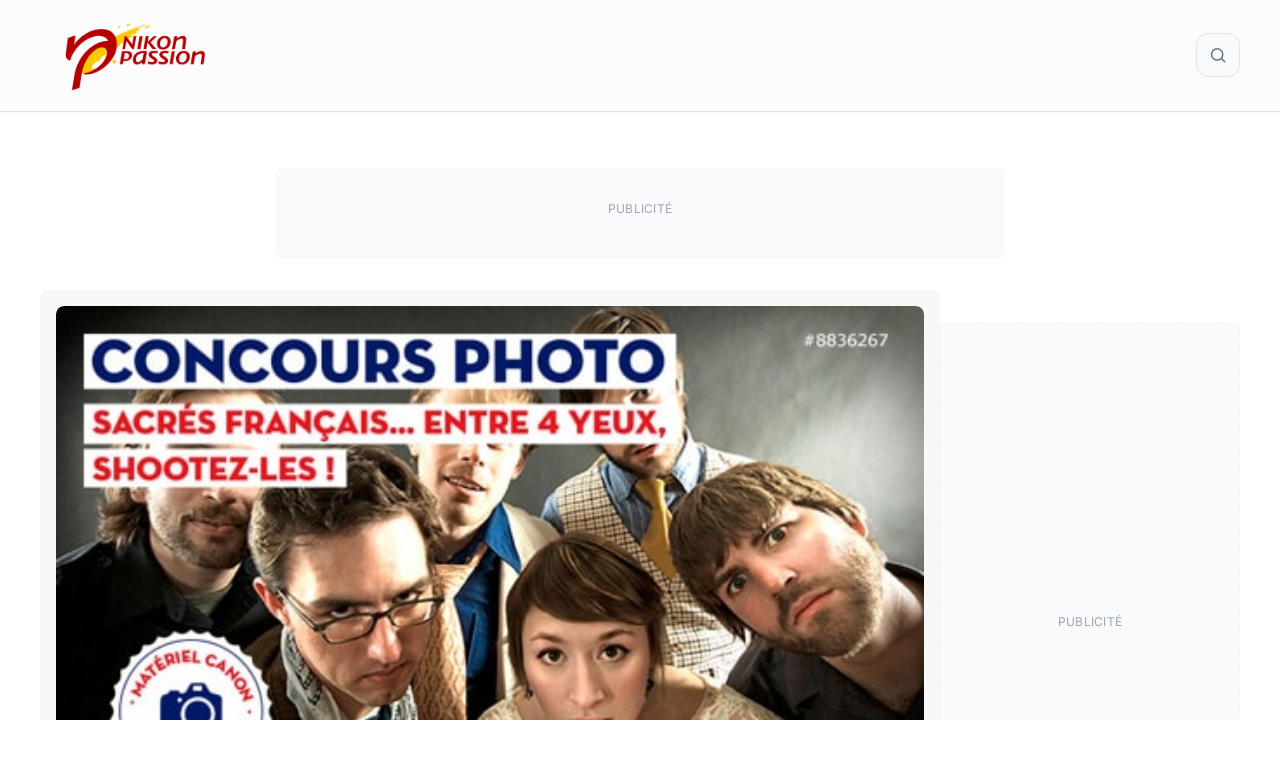

--- FILE ---
content_type: text/html; charset=UTF-8
request_url: https://www.nikonpassion.com/concours-photo-gagnez-canon-eos-6d-shootant-du-francais/
body_size: 42852
content:
<!DOCTYPE html>
<html lang="fr-FR">
<head><meta charset="UTF-8"><script>if(navigator.userAgent.match(/MSIE|Internet Explorer/i)||navigator.userAgent.match(/Trident\/7\..*?rv:11/i)){var href=document.location.href;if(!href.match(/[?&]nowprocket/)){if(href.indexOf("?")==-1){if(href.indexOf("#")==-1){document.location.href=href+"?nowprocket=1"}else{document.location.href=href.replace("#","?nowprocket=1#")}}else{if(href.indexOf("#")==-1){document.location.href=href+"&nowprocket=1"}else{document.location.href=href.replace("#","&nowprocket=1#")}}}}</script><script>(()=>{class RocketLazyLoadScripts{constructor(){this.v="2.0.4",this.userEvents=["keydown","keyup","mousedown","mouseup","mousemove","mouseover","mouseout","touchmove","touchstart","touchend","touchcancel","wheel","click","dblclick","input"],this.attributeEvents=["onblur","onclick","oncontextmenu","ondblclick","onfocus","onmousedown","onmouseenter","onmouseleave","onmousemove","onmouseout","onmouseover","onmouseup","onmousewheel","onscroll","onsubmit"]}async t(){this.i(),this.o(),/iP(ad|hone)/.test(navigator.userAgent)&&this.h(),this.u(),this.l(this),this.m(),this.k(this),this.p(this),this._(),await Promise.all([this.R(),this.L()]),this.lastBreath=Date.now(),this.S(this),this.P(),this.D(),this.O(),this.M(),await this.C(this.delayedScripts.normal),await this.C(this.delayedScripts.defer),await this.C(this.delayedScripts.async),await this.T(),await this.F(),await this.j(),await this.A(),window.dispatchEvent(new Event("rocket-allScriptsLoaded")),this.everythingLoaded=!0,this.lastTouchEnd&&await new Promise(t=>setTimeout(t,500-Date.now()+this.lastTouchEnd)),this.I(),this.H(),this.U(),this.W()}i(){this.CSPIssue=sessionStorage.getItem("rocketCSPIssue"),document.addEventListener("securitypolicyviolation",t=>{this.CSPIssue||"script-src-elem"!==t.violatedDirective||"data"!==t.blockedURI||(this.CSPIssue=!0,sessionStorage.setItem("rocketCSPIssue",!0))},{isRocket:!0})}o(){window.addEventListener("pageshow",t=>{this.persisted=t.persisted,this.realWindowLoadedFired=!0},{isRocket:!0}),window.addEventListener("pagehide",()=>{this.onFirstUserAction=null},{isRocket:!0})}h(){let t;function e(e){t=e}window.addEventListener("touchstart",e,{isRocket:!0}),window.addEventListener("touchend",function i(o){o.changedTouches[0]&&t.changedTouches[0]&&Math.abs(o.changedTouches[0].pageX-t.changedTouches[0].pageX)<10&&Math.abs(o.changedTouches[0].pageY-t.changedTouches[0].pageY)<10&&o.timeStamp-t.timeStamp<200&&(window.removeEventListener("touchstart",e,{isRocket:!0}),window.removeEventListener("touchend",i,{isRocket:!0}),"INPUT"===o.target.tagName&&"text"===o.target.type||(o.target.dispatchEvent(new TouchEvent("touchend",{target:o.target,bubbles:!0})),o.target.dispatchEvent(new MouseEvent("mouseover",{target:o.target,bubbles:!0})),o.target.dispatchEvent(new PointerEvent("click",{target:o.target,bubbles:!0,cancelable:!0,detail:1,clientX:o.changedTouches[0].clientX,clientY:o.changedTouches[0].clientY})),event.preventDefault()))},{isRocket:!0})}q(t){this.userActionTriggered||("mousemove"!==t.type||this.firstMousemoveIgnored?"keyup"===t.type||"mouseover"===t.type||"mouseout"===t.type||(this.userActionTriggered=!0,this.onFirstUserAction&&this.onFirstUserAction()):this.firstMousemoveIgnored=!0),"click"===t.type&&t.preventDefault(),t.stopPropagation(),t.stopImmediatePropagation(),"touchstart"===this.lastEvent&&"touchend"===t.type&&(this.lastTouchEnd=Date.now()),"click"===t.type&&(this.lastTouchEnd=0),this.lastEvent=t.type,t.composedPath&&t.composedPath()[0].getRootNode()instanceof ShadowRoot&&(t.rocketTarget=t.composedPath()[0]),this.savedUserEvents.push(t)}u(){this.savedUserEvents=[],this.userEventHandler=this.q.bind(this),this.userEvents.forEach(t=>window.addEventListener(t,this.userEventHandler,{passive:!1,isRocket:!0})),document.addEventListener("visibilitychange",this.userEventHandler,{isRocket:!0})}U(){this.userEvents.forEach(t=>window.removeEventListener(t,this.userEventHandler,{passive:!1,isRocket:!0})),document.removeEventListener("visibilitychange",this.userEventHandler,{isRocket:!0}),this.savedUserEvents.forEach(t=>{(t.rocketTarget||t.target).dispatchEvent(new window[t.constructor.name](t.type,t))})}m(){const t="return false",e=Array.from(this.attributeEvents,t=>"data-rocket-"+t),i="["+this.attributeEvents.join("],[")+"]",o="[data-rocket-"+this.attributeEvents.join("],[data-rocket-")+"]",s=(e,i,o)=>{o&&o!==t&&(e.setAttribute("data-rocket-"+i,o),e["rocket"+i]=new Function("event",o),e.setAttribute(i,t))};new MutationObserver(t=>{for(const n of t)"attributes"===n.type&&(n.attributeName.startsWith("data-rocket-")||this.everythingLoaded?n.attributeName.startsWith("data-rocket-")&&this.everythingLoaded&&this.N(n.target,n.attributeName.substring(12)):s(n.target,n.attributeName,n.target.getAttribute(n.attributeName))),"childList"===n.type&&n.addedNodes.forEach(t=>{if(t.nodeType===Node.ELEMENT_NODE)if(this.everythingLoaded)for(const i of[t,...t.querySelectorAll(o)])for(const t of i.getAttributeNames())e.includes(t)&&this.N(i,t.substring(12));else for(const e of[t,...t.querySelectorAll(i)])for(const t of e.getAttributeNames())this.attributeEvents.includes(t)&&s(e,t,e.getAttribute(t))})}).observe(document,{subtree:!0,childList:!0,attributeFilter:[...this.attributeEvents,...e]})}I(){this.attributeEvents.forEach(t=>{document.querySelectorAll("[data-rocket-"+t+"]").forEach(e=>{this.N(e,t)})})}N(t,e){const i=t.getAttribute("data-rocket-"+e);i&&(t.setAttribute(e,i),t.removeAttribute("data-rocket-"+e))}k(t){Object.defineProperty(HTMLElement.prototype,"onclick",{get(){return this.rocketonclick||null},set(e){this.rocketonclick=e,this.setAttribute(t.everythingLoaded?"onclick":"data-rocket-onclick","this.rocketonclick(event)")}})}S(t){function e(e,i){let o=e[i];e[i]=null,Object.defineProperty(e,i,{get:()=>o,set(s){t.everythingLoaded?o=s:e["rocket"+i]=o=s}})}e(document,"onreadystatechange"),e(window,"onload"),e(window,"onpageshow");try{Object.defineProperty(document,"readyState",{get:()=>t.rocketReadyState,set(e){t.rocketReadyState=e},configurable:!0}),document.readyState="loading"}catch(t){console.log("WPRocket DJE readyState conflict, bypassing")}}l(t){this.originalAddEventListener=EventTarget.prototype.addEventListener,this.originalRemoveEventListener=EventTarget.prototype.removeEventListener,this.savedEventListeners=[],EventTarget.prototype.addEventListener=function(e,i,o){o&&o.isRocket||!t.B(e,this)&&!t.userEvents.includes(e)||t.B(e,this)&&!t.userActionTriggered||e.startsWith("rocket-")||t.everythingLoaded?t.originalAddEventListener.call(this,e,i,o):(t.savedEventListeners.push({target:this,remove:!1,type:e,func:i,options:o}),"mouseenter"!==e&&"mouseleave"!==e||t.originalAddEventListener.call(this,e,t.savedUserEvents.push,o))},EventTarget.prototype.removeEventListener=function(e,i,o){o&&o.isRocket||!t.B(e,this)&&!t.userEvents.includes(e)||t.B(e,this)&&!t.userActionTriggered||e.startsWith("rocket-")||t.everythingLoaded?t.originalRemoveEventListener.call(this,e,i,o):t.savedEventListeners.push({target:this,remove:!0,type:e,func:i,options:o})}}J(t,e){this.savedEventListeners=this.savedEventListeners.filter(i=>{let o=i.type,s=i.target||window;return e!==o||t!==s||(this.B(o,s)&&(i.type="rocket-"+o),this.$(i),!1)})}H(){EventTarget.prototype.addEventListener=this.originalAddEventListener,EventTarget.prototype.removeEventListener=this.originalRemoveEventListener,this.savedEventListeners.forEach(t=>this.$(t))}$(t){t.remove?this.originalRemoveEventListener.call(t.target,t.type,t.func,t.options):this.originalAddEventListener.call(t.target,t.type,t.func,t.options)}p(t){let e;function i(e){return t.everythingLoaded?e:e.split(" ").map(t=>"load"===t||t.startsWith("load.")?"rocket-jquery-load":t).join(" ")}function o(o){function s(e){const s=o.fn[e];o.fn[e]=o.fn.init.prototype[e]=function(){return this[0]===window&&t.userActionTriggered&&("string"==typeof arguments[0]||arguments[0]instanceof String?arguments[0]=i(arguments[0]):"object"==typeof arguments[0]&&Object.keys(arguments[0]).forEach(t=>{const e=arguments[0][t];delete arguments[0][t],arguments[0][i(t)]=e})),s.apply(this,arguments),this}}if(o&&o.fn&&!t.allJQueries.includes(o)){const e={DOMContentLoaded:[],"rocket-DOMContentLoaded":[]};for(const t in e)document.addEventListener(t,()=>{e[t].forEach(t=>t())},{isRocket:!0});o.fn.ready=o.fn.init.prototype.ready=function(i){function s(){parseInt(o.fn.jquery)>2?setTimeout(()=>i.bind(document)(o)):i.bind(document)(o)}return"function"==typeof i&&(t.realDomReadyFired?!t.userActionTriggered||t.fauxDomReadyFired?s():e["rocket-DOMContentLoaded"].push(s):e.DOMContentLoaded.push(s)),o([])},s("on"),s("one"),s("off"),t.allJQueries.push(o)}e=o}t.allJQueries=[],o(window.jQuery),Object.defineProperty(window,"jQuery",{get:()=>e,set(t){o(t)}})}P(){const t=new Map;document.write=document.writeln=function(e){const i=document.currentScript,o=document.createRange(),s=i.parentElement;let n=t.get(i);void 0===n&&(n=i.nextSibling,t.set(i,n));const c=document.createDocumentFragment();o.setStart(c,0),c.appendChild(o.createContextualFragment(e)),s.insertBefore(c,n)}}async R(){return new Promise(t=>{this.userActionTriggered?t():this.onFirstUserAction=t})}async L(){return new Promise(t=>{document.addEventListener("DOMContentLoaded",()=>{this.realDomReadyFired=!0,t()},{isRocket:!0})})}async j(){return this.realWindowLoadedFired?Promise.resolve():new Promise(t=>{window.addEventListener("load",t,{isRocket:!0})})}M(){this.pendingScripts=[];this.scriptsMutationObserver=new MutationObserver(t=>{for(const e of t)e.addedNodes.forEach(t=>{"SCRIPT"!==t.tagName||t.noModule||t.isWPRocket||this.pendingScripts.push({script:t,promise:new Promise(e=>{const i=()=>{const i=this.pendingScripts.findIndex(e=>e.script===t);i>=0&&this.pendingScripts.splice(i,1),e()};t.addEventListener("load",i,{isRocket:!0}),t.addEventListener("error",i,{isRocket:!0}),setTimeout(i,1e3)})})})}),this.scriptsMutationObserver.observe(document,{childList:!0,subtree:!0})}async F(){await this.X(),this.pendingScripts.length?(await this.pendingScripts[0].promise,await this.F()):this.scriptsMutationObserver.disconnect()}D(){this.delayedScripts={normal:[],async:[],defer:[]},document.querySelectorAll("script[type$=rocketlazyloadscript]").forEach(t=>{t.hasAttribute("data-rocket-src")?t.hasAttribute("async")&&!1!==t.async?this.delayedScripts.async.push(t):t.hasAttribute("defer")&&!1!==t.defer||"module"===t.getAttribute("data-rocket-type")?this.delayedScripts.defer.push(t):this.delayedScripts.normal.push(t):this.delayedScripts.normal.push(t)})}async _(){await this.L();let t=[];document.querySelectorAll("script[type$=rocketlazyloadscript][data-rocket-src]").forEach(e=>{let i=e.getAttribute("data-rocket-src");if(i&&!i.startsWith("data:")){i.startsWith("//")&&(i=location.protocol+i);try{const o=new URL(i).origin;o!==location.origin&&t.push({src:o,crossOrigin:e.crossOrigin||"module"===e.getAttribute("data-rocket-type")})}catch(t){}}}),t=[...new Map(t.map(t=>[JSON.stringify(t),t])).values()],this.Y(t,"preconnect")}async G(t){if(await this.K(),!0!==t.noModule||!("noModule"in HTMLScriptElement.prototype))return new Promise(e=>{let i;function o(){(i||t).setAttribute("data-rocket-status","executed"),e()}try{if(navigator.userAgent.includes("Firefox/")||""===navigator.vendor||this.CSPIssue)i=document.createElement("script"),[...t.attributes].forEach(t=>{let e=t.nodeName;"type"!==e&&("data-rocket-type"===e&&(e="type"),"data-rocket-src"===e&&(e="src"),i.setAttribute(e,t.nodeValue))}),t.text&&(i.text=t.text),t.nonce&&(i.nonce=t.nonce),i.hasAttribute("src")?(i.addEventListener("load",o,{isRocket:!0}),i.addEventListener("error",()=>{i.setAttribute("data-rocket-status","failed-network"),e()},{isRocket:!0}),setTimeout(()=>{i.isConnected||e()},1)):(i.text=t.text,o()),i.isWPRocket=!0,t.parentNode.replaceChild(i,t);else{const i=t.getAttribute("data-rocket-type"),s=t.getAttribute("data-rocket-src");i?(t.type=i,t.removeAttribute("data-rocket-type")):t.removeAttribute("type"),t.addEventListener("load",o,{isRocket:!0}),t.addEventListener("error",i=>{this.CSPIssue&&i.target.src.startsWith("data:")?(console.log("WPRocket: CSP fallback activated"),t.removeAttribute("src"),this.G(t).then(e)):(t.setAttribute("data-rocket-status","failed-network"),e())},{isRocket:!0}),s?(t.fetchPriority="high",t.removeAttribute("data-rocket-src"),t.src=s):t.src="data:text/javascript;base64,"+window.btoa(unescape(encodeURIComponent(t.text)))}}catch(i){t.setAttribute("data-rocket-status","failed-transform"),e()}});t.setAttribute("data-rocket-status","skipped")}async C(t){const e=t.shift();return e?(e.isConnected&&await this.G(e),this.C(t)):Promise.resolve()}O(){this.Y([...this.delayedScripts.normal,...this.delayedScripts.defer,...this.delayedScripts.async],"preload")}Y(t,e){this.trash=this.trash||[];let i=!0;var o=document.createDocumentFragment();t.forEach(t=>{const s=t.getAttribute&&t.getAttribute("data-rocket-src")||t.src;if(s&&!s.startsWith("data:")){const n=document.createElement("link");n.href=s,n.rel=e,"preconnect"!==e&&(n.as="script",n.fetchPriority=i?"high":"low"),t.getAttribute&&"module"===t.getAttribute("data-rocket-type")&&(n.crossOrigin=!0),t.crossOrigin&&(n.crossOrigin=t.crossOrigin),t.integrity&&(n.integrity=t.integrity),t.nonce&&(n.nonce=t.nonce),o.appendChild(n),this.trash.push(n),i=!1}}),document.head.appendChild(o)}W(){this.trash.forEach(t=>t.remove())}async T(){try{document.readyState="interactive"}catch(t){}this.fauxDomReadyFired=!0;try{await this.K(),this.J(document,"readystatechange"),document.dispatchEvent(new Event("rocket-readystatechange")),await this.K(),document.rocketonreadystatechange&&document.rocketonreadystatechange(),await this.K(),this.J(document,"DOMContentLoaded"),document.dispatchEvent(new Event("rocket-DOMContentLoaded")),await this.K(),this.J(window,"DOMContentLoaded"),window.dispatchEvent(new Event("rocket-DOMContentLoaded"))}catch(t){console.error(t)}}async A(){try{document.readyState="complete"}catch(t){}try{await this.K(),this.J(document,"readystatechange"),document.dispatchEvent(new Event("rocket-readystatechange")),await this.K(),document.rocketonreadystatechange&&document.rocketonreadystatechange(),await this.K(),this.J(window,"load"),window.dispatchEvent(new Event("rocket-load")),await this.K(),window.rocketonload&&window.rocketonload(),await this.K(),this.allJQueries.forEach(t=>t(window).trigger("rocket-jquery-load")),await this.K(),this.J(window,"pageshow");const t=new Event("rocket-pageshow");t.persisted=this.persisted,window.dispatchEvent(t),await this.K(),window.rocketonpageshow&&window.rocketonpageshow({persisted:this.persisted})}catch(t){console.error(t)}}async K(){Date.now()-this.lastBreath>45&&(await this.X(),this.lastBreath=Date.now())}async X(){return document.hidden?new Promise(t=>setTimeout(t)):new Promise(t=>requestAnimationFrame(t))}B(t,e){return e===document&&"readystatechange"===t||(e===document&&"DOMContentLoaded"===t||(e===window&&"DOMContentLoaded"===t||(e===window&&"load"===t||e===window&&"pageshow"===t)))}static run(){(new RocketLazyLoadScripts).t()}}RocketLazyLoadScripts.run()})();</script>
	
	<meta name='robots' content='index, follow, max-image-preview:large, max-snippet:-1, max-video-preview:-1' />
<meta name="viewport" content="width=device-width, initial-scale=1">
	<!-- This site is optimized with the Yoast SEO Premium plugin v26.8 (Yoast SEO v26.8) - https://yoast.com/product/yoast-seo-premium-wordpress/ -->
	<title>Concours Photo : gagnez un Canon EOS 6D en shootant &#039;du français&#039; !</title>
<link data-rocket-prefetch href="https://pagead2.googlesyndication.com" rel="dns-prefetch">
<link data-rocket-prefetch href="https://www.googletagmanager.com" rel="dns-prefetch">
<link data-rocket-prefetch href="https://fundingchoicesmessages.google.com" rel="dns-prefetch">
<link data-rocket-prefetch href="https://securepubads.g.doubleclick.net" rel="dns-prefetch">
<link data-rocket-prefetch href="https://a.omappapi.com" rel="dns-prefetch">
<link data-rocket-prefetch href="https://stats.wp.com" rel="dns-prefetch">
<link crossorigin data-rocket-preload as="font" href="https://www.nikonpassion.com/wp-content/cache/fonts/1/google-fonts/fonts/s/inter/v20/UcC73FwrK3iLTeHuS_nVMrMxCp50SjIa25L7SUc.woff2" rel="preload">
<style id="wpr-usedcss">:root{--np-red:#b40500;--np-blue:#226b81;--np-yellow:#ffc800;--category-tests:#c78217;--category-actualites:#c03b3b;--category-guides-achat:#30704e;--category-tutoriels:#73568e;--habillage-enabled:0;--habillage-img:url('https://www.nikonpassion.com/wp-content/uploads/2025/10/habillage-nikon-winter-savings-2025.jpeg');--habillage-header-offset:98px;--habillage-content-offset:300px;--habillage-bg-color:#988dca}img:is([sizes=auto i],[sizes^="auto," i]){contain-intrinsic-size:3000px 1500px}:root{--wp-block-synced-color:#7a00df;--wp-block-synced-color--rgb:122,0,223;--wp-bound-block-color:var(--wp-block-synced-color);--wp-editor-canvas-background:#ddd;--wp-admin-theme-color:#007cba;--wp-admin-theme-color--rgb:0,124,186;--wp-admin-theme-color-darker-10:#006ba1;--wp-admin-theme-color-darker-10--rgb:0,107,160.5;--wp-admin-theme-color-darker-20:#005a87;--wp-admin-theme-color-darker-20--rgb:0,90,135;--wp-admin-border-width-focus:2px}@media (min-resolution:192dpi){:root{--wp-admin-border-width-focus:1.5px}}.wp-element-button{cursor:pointer}:root{--wp--preset--font-size--normal:16px;--wp--preset--font-size--huge:42px}.aligncenter{clear:both}.screen-reader-text{border:0;clip-path:inset(50%);height:1px;margin:-1px;overflow:hidden;padding:0;position:absolute;width:1px;word-wrap:normal!important}.screen-reader-text:focus{background-color:#ddd;clip-path:none;color:#444;display:block;font-size:1em;height:auto;left:5px;line-height:normal;padding:15px 23px 14px;text-decoration:none;top:5px;width:auto;z-index:100000}html :where(.has-border-color){border-style:solid}html :where([style*=border-top-color]){border-top-style:solid}html :where([style*=border-right-color]){border-right-style:solid}html :where([style*=border-bottom-color]){border-bottom-style:solid}html :where([style*=border-left-color]){border-left-style:solid}html :where([style*=border-width]){border-style:solid}html :where([style*=border-top-width]){border-top-style:solid}html :where([style*=border-right-width]){border-right-style:solid}html :where([style*=border-bottom-width]){border-bottom-style:solid}html :where([style*=border-left-width]){border-left-style:solid}html :where(img[class*=wp-image-]){height:auto;max-width:100%}:where(figure){margin:0 0 1em}html :where(.is-position-sticky){--wp-admin--admin-bar--position-offset:var(--wp-admin--admin-bar--height,0px)}@media screen and (max-width:600px){html :where(.is-position-sticky){--wp-admin--admin-bar--position-offset:0px}}.wp-block-search__button{margin-left:10px;word-break:normal}.wp-block-search__button svg{height:1.25em;min-height:24px;min-width:24px;width:1.25em;fill:currentColor;vertical-align:text-bottom}:where(.wp-block-search__button){border:1px solid #ccc;padding:6px 10px}.wp-block-search__inside-wrapper{display:flex;flex:auto;flex-wrap:nowrap;max-width:100%}.wp-block-search__label{width:100%}:where(.wp-block-search__input){appearance:none;border:1px solid #949494;flex-grow:1;font-family:inherit;font-size:inherit;font-style:inherit;font-weight:inherit;letter-spacing:inherit;line-height:inherit;margin-left:0;margin-right:0;min-width:3rem;padding:8px;text-decoration:unset!important;text-transform:inherit}:where(.wp-block-search__button-inside .wp-block-search__inside-wrapper){background-color:#fff;border:1px solid #949494;box-sizing:border-box;padding:4px}:where(.wp-block-search__button-inside .wp-block-search__inside-wrapper) .wp-block-search__input{border:none;border-radius:0;padding:0 4px}:where(.wp-block-search__button-inside .wp-block-search__inside-wrapper) .wp-block-search__input:focus{outline:0}:where(.wp-block-search__button-inside .wp-block-search__inside-wrapper) :where(.wp-block-search__button){padding:4px 8px}.wp-block-search.aligncenter .wp-block-search__inside-wrapper{margin:auto}.wp-block-search .wp-block-search__label{font-weight:700}.wp-block-search__button{border:1px solid #ccc;padding:.375em .625em}:root{--wp--preset--aspect-ratio--square:1;--wp--preset--aspect-ratio--4-3:4/3;--wp--preset--aspect-ratio--3-4:3/4;--wp--preset--aspect-ratio--3-2:3/2;--wp--preset--aspect-ratio--2-3:2/3;--wp--preset--aspect-ratio--16-9:16/9;--wp--preset--aspect-ratio--9-16:9/16;--wp--preset--color--black:#000000;--wp--preset--color--cyan-bluish-gray:#abb8c3;--wp--preset--color--white:#ffffff;--wp--preset--color--pale-pink:#f78da7;--wp--preset--color--vivid-red:#cf2e2e;--wp--preset--color--luminous-vivid-orange:#ff6900;--wp--preset--color--luminous-vivid-amber:#fcb900;--wp--preset--color--light-green-cyan:#7bdcb5;--wp--preset--color--vivid-green-cyan:#00d084;--wp--preset--color--pale-cyan-blue:#8ed1fc;--wp--preset--color--vivid-cyan-blue:#0693e3;--wp--preset--color--vivid-purple:#9b51e0;--wp--preset--color--contrast:var(--contrast);--wp--preset--color--contrast-2:var(--contrast-2);--wp--preset--color--contrast-3:var(--contrast-3);--wp--preset--color--base:var(--base);--wp--preset--color--base-2:var(--base-2);--wp--preset--color--base-3:var(--base-3);--wp--preset--color--accent:var(--accent);--wp--preset--gradient--vivid-cyan-blue-to-vivid-purple:linear-gradient(135deg,rgb(6, 147, 227) 0%,rgb(155, 81, 224) 100%);--wp--preset--gradient--light-green-cyan-to-vivid-green-cyan:linear-gradient(135deg,rgb(122, 220, 180) 0%,rgb(0, 208, 130) 100%);--wp--preset--gradient--luminous-vivid-amber-to-luminous-vivid-orange:linear-gradient(135deg,rgb(252, 185, 0) 0%,rgb(255, 105, 0) 100%);--wp--preset--gradient--luminous-vivid-orange-to-vivid-red:linear-gradient(135deg,rgb(255, 105, 0) 0%,rgb(207, 46, 46) 100%);--wp--preset--gradient--very-light-gray-to-cyan-bluish-gray:linear-gradient(135deg,rgb(238, 238, 238) 0%,rgb(169, 184, 195) 100%);--wp--preset--gradient--cool-to-warm-spectrum:linear-gradient(135deg,rgb(74, 234, 220) 0%,rgb(151, 120, 209) 20%,rgb(207, 42, 186) 40%,rgb(238, 44, 130) 60%,rgb(251, 105, 98) 80%,rgb(254, 248, 76) 100%);--wp--preset--gradient--blush-light-purple:linear-gradient(135deg,rgb(255, 206, 236) 0%,rgb(152, 150, 240) 100%);--wp--preset--gradient--blush-bordeaux:linear-gradient(135deg,rgb(254, 205, 165) 0%,rgb(254, 45, 45) 50%,rgb(107, 0, 62) 100%);--wp--preset--gradient--luminous-dusk:linear-gradient(135deg,rgb(255, 203, 112) 0%,rgb(199, 81, 192) 50%,rgb(65, 88, 208) 100%);--wp--preset--gradient--pale-ocean:linear-gradient(135deg,rgb(255, 245, 203) 0%,rgb(182, 227, 212) 50%,rgb(51, 167, 181) 100%);--wp--preset--gradient--electric-grass:linear-gradient(135deg,rgb(202, 248, 128) 0%,rgb(113, 206, 126) 100%);--wp--preset--gradient--midnight:linear-gradient(135deg,rgb(2, 3, 129) 0%,rgb(40, 116, 252) 100%);--wp--preset--font-size--small:13px;--wp--preset--font-size--medium:20px;--wp--preset--font-size--large:36px;--wp--preset--font-size--x-large:42px;--wp--preset--spacing--20:0.44rem;--wp--preset--spacing--30:0.67rem;--wp--preset--spacing--40:1rem;--wp--preset--spacing--50:1.5rem;--wp--preset--spacing--60:2.25rem;--wp--preset--spacing--70:3.38rem;--wp--preset--spacing--80:5.06rem;--wp--preset--shadow--natural:6px 6px 9px rgba(0, 0, 0, .2);--wp--preset--shadow--deep:12px 12px 50px rgba(0, 0, 0, .4);--wp--preset--shadow--sharp:6px 6px 0px rgba(0, 0, 0, .2);--wp--preset--shadow--outlined:6px 6px 0px -3px rgb(255, 255, 255),6px 6px rgb(0, 0, 0);--wp--preset--shadow--crisp:6px 6px 0px rgb(0, 0, 0)}:where(.is-layout-flex){gap:.5em}:where(.is-layout-grid){gap:.5em}:where(.wp-block-columns.is-layout-flex){gap:2em}:where(.wp-block-columns.is-layout-grid){gap:2em}:where(.wp-block-post-template.is-layout-flex){gap:1.25em}:where(.wp-block-post-template.is-layout-grid){gap:1.25em}.has-small-font-size{font-size:var(--wp--preset--font-size--small)!important}:root{--np-red:#b40500;--np-red-lighter:color-mix(in srgb, var(--np-red) 60%, white);--np-red-light:color-mix(in srgb, var(--np-red) 80%, white);--np-red-dark:color-mix(in srgb, var(--np-red) 80%, black);--np-red-darker:color-mix(in srgb, var(--np-red) 60%, black);--np-blue-light:color-mix(in srgb, var(--np-blue) 80%, white);--np-blue-dark:color-mix(in srgb, var(--np-blue) 80%, black);--np-yellow-light:color-mix(in srgb, var(--np-yellow) 80%, white);--np-yellow-dark:color-mix(in srgb, var(--np-yellow) 80%, black);--neutral-dark:#4a4a4a;--neutral-medium:#e0e4e9;--neutral-light:#fcfcfc;--neutral-white:#ffffff;--text-primary-lighter:color-mix(in srgb, var(--text-primary) 70%, white);--text-primary-light:color-mix(in srgb, var(--text-primary) 80%, white);--text-primary:#3c3c3c;--text-primary-dark:color-mix(in srgb, var(--text-primary) 80%, black);--text-primary-darker:color-mix(in srgb, var(--text-primary) 60%, black);--text-secondary:#5a5a5a;--text-tertiary:#7a7a7a;--text-muted:#8c8c8c;--accent-color:#535353;--border-color:#e0e0e0;--background-light:#f4f4f4;--card-border-radius:8px;--np-submenu-shift:0.25rem;--footer-shadow:0 0 10px 0 rgba(0, 0, 0, .12);--header-shadow:0 0 10px 0 rgba(0, 0, 0, .4);--np-tag-background:color-mix(in srgb, var(--np-red-lighter) 20%, white);--np-tag-color:var(--np-red-lighter);--np-tag-border:1px solid color-mix(in srgb, var(--np-red) 5%, transparent);--np-updated-color:var(--text-muted)}.np-breadcrumbs{margin:2rem 0 1rem;padding:0;width:100%}.post-card{overflow:hidden;transition:all .3s ease;height:100%;display:flex;flex-direction:column}.card-image{position:relative;overflow:hidden;line-height:0;aspect-ratio:16/9;border-radius:8px}.card-image img{width:100%;height:100%;object-fit:cover;transition:transform .3s ease,opacity .3s ease;display:block}.card-image:hover img{transform:scale(1.05);opacity:.8}.card-content{padding:.75rem 0;flex:1;display:flex;flex-direction:column;justify-content:flex-start}.np-card{background:#f8f8f8;padding:1rem;border-radius:8px}.np-card-large{font-size:1.15rem}.np-card-large .card-content{padding:1rem 1.25rem 1.25rem}@media (max-width:768px){.np-breadcrumbs{margin:1rem 0}.np-card-large .card-image{min-height:220px}}@media (max-width:580px){.card-content{padding:1rem}.np-card-large .card-image{min-height:160px}}.np-cta{background:linear-gradient(135deg,var(--background-light) 0%,#fff 100%);border:1px solid var(--neutral-light);border-radius:12px;padding:3rem 2rem;text-align:center;font-family:Oswald,Helvetica,Arial,sans-serif;max-width:720px;box-shadow:0 4px 12px rgba(0,0,0,.06);border:1px solid var(--neutral-medium);margin:72px auto}.np-cta--vertical{margin:24px auto;width:300px}.np-sidebar-cta{width:300px;margin:0 auto;position:sticky;top:120px}.np-cta__title{font-size:2rem;font-weight:700;margin:0 0 1rem;color:var(--text-primary);line-height:1.2;text-transform:uppercase;letter-spacing:1px}.np-cta__subtext{font-size:1.1rem;font-weight:400;margin:0 auto 2rem;color:var(--text-secondary);line-height:1.6;max-width:580px}.np-cta__button{display:inline-block;background:var(--np-red);color:#fff;padding:1rem 2.25rem;font-size:1.05rem;font-weight:600;text-decoration:none;border-radius:50px;text-transform:uppercase;letter-spacing:.75px;transition:all .3s ease;border:none;cursor:pointer;font-family:Oswald,Helvetica,Arial,sans-serif;box-shadow:0 3px 10px rgba(0,0,0,.12)}.np-cta__button:hover{background:var(--np-yellow);color:var(--text-primary);box-shadow:0 6px 16px rgba(0,0,0,.18);text-decoration:none}.np-cta__button:active,.np-cta__button:focus{background:var(--np-red);color:#fff;outline:0;transform:scale(.97);box-shadow:0 2px 6px rgba(0,0,0,.2)}@media (max-width:768px){.np-cta{padding:2rem 1.5rem}.np-cta--vertical{width:100%;max-width:300px}.np-cta__title{font-size:1.75rem}.np-cta__subtext{font-size:1rem;margin-bottom:1.5rem}.np-cta__button{padding:.9rem 1.75rem;font-size:1rem}#wpadminbar{position:fixed;top:0;left:0;right:0;z-index:99999}#mobile-menu-control-wrapper{margin-left:unset}}@media (max-width:480px){.np-cta{padding:1.5rem 1rem;border-radius:8px}.np-cta--vertical{margin:0 auto;width:100%}.np-cta__title{font-size:1.4rem}.np-cta__subtext{font-size:.95rem}.np-cta__button{padding:.8rem 1.5rem;font-size:.9rem}}.footer-suivezmoi{padding:1rem;text-align:center;font-size:.9rem;line-height:1.6;font-family:Inter,sans-serif!important}.footer-suivezmoi__social{display:grid;grid-template-columns:repeat(auto-fit,minmax(36px,1fr));gap:1rem;justify-items:center;align-items:center;margin-bottom:1rem}.footer-suivezmoi__social-link{color:var(--text-primary-light);text-decoration:none;transition:color .2s ease}.footer-suivezmoi__social-link:hover{color:var(--np-red)}.footer-suivezmoi__social-icon{width:36px;height:36px;object-fit:contain}.footer-suivezmoi__links{display:flex;flex-wrap:wrap;justify-content:center;gap:.75rem;margin-bottom:1rem}.footer-suivezmoi__link{font-weight:400;font-size:.9rem;color:var(--text-primary-light);text-decoration:none;transition:color .2s ease}.footer-suivezmoi__link:hover{color:var(--np-red)}.footer-suivezmoi__copyright{margin-top:1.5rem;font-size:.75rem;color:var(--text-muted)}.author-card{display:flex;align-items:flex-start;gap:1.25rem;background:#f8f8f8;padding:1.25rem 1.5rem;border-radius:12px;position:relative;overflow:hidden;border:1px solid var(--neutral-medium,#e0e0e9)}.author-card__avatar{flex:0 0 120px;width:120px;height:120px;border-radius:50%;overflow:hidden;position:relative;display:block}.author-card__avatar img,.author-card__avatar-img{padding:8px;width:100%;height:100%;object-fit:cover;border-radius:50%;display:block}.author-card__body{flex:1;display:flex;flex-direction:column;gap:.5rem;min-width:0}.author-card__name{margin:0;font-size:1.4rem;line-height:1.2;font-weight:600;font-family:Oswald,Helvetica,Arial,sans-serif;color:var(--np-red)}.author-card__description{font-size:.95rem;line-height:1.6;color:var(--text-secondary,#444)}.author-card__description::first-letter{font-weight:700;font-size:1.1em;color:var(--text-primary,#c00)}.author-card__description a,.author-card__description a b{color:var(--np-red-light,#c00);font-weight:600;text-decoration:none;position:relative}.author-card__description a:focus,.author-card__description a:hover{text-decoration:none}.author-card__description b,.author-card__description strong{font-weight:600;color:var(--text-primary,#111)}.author-card:before{content:"";position:absolute;inset:0;background:radial-gradient(circle at 10% 10%,rgba(255,255,255,.35),transparent 90%);pointer-events:none}@media (max-width:680px){.author-card{flex-direction:column;text-align:center;align-items:center}.author-card__avatar{width:140px;height:140px;flex:0 0 140px}.author-card__body{align-items:center}.author-card__name{font-size:1.5rem}}.np-copy-btn{background:var(--np-red);color:#fff;border:none;padding:.3rem .8rem;font-size:.7rem;text-transform:uppercase;border-radius:40px;cursor:pointer;font-family:Oswald,Helvetica,Arial,sans-serif;transition:background .25s ease,transform .2s ease,color .25s ease}.np-copy-btn:hover{background:var(--np-yellow);color:var(--text-primary)}.np-copy-btn:active{transform:scale(.95)}.responsive-table::-webkit-scrollbar{height:8px}.responsive-table::-webkit-scrollbar-track{background:var(--neutral-light)}.responsive-table::-webkit-scrollbar-thumb{background:var(--neutral-medium);border-radius:4px}table{--_border-color:var(--border-color);--_header-bg:var(--np-red-light, var(--accent-color));--_header-fg:#fff;--_row-hover:color-mix(in srgb, var(--accent-color) 6%, white);--_row-stripe:var(--background-light);--_link-bg:var(--np-red, var(--accent-color));--_link-bg-hover:var(--np-red-dark, var(--text-primary-dark));width:830px;border-collapse:collapse;font-size:.95rem;line-height:1.4;background:var(--neutral-white);color:var(--text-primary)}table caption{text-align:left;font-weight:600;padding:.75rem .75rem 0}table td:nth-last-child(2){text-align:right;font-variant-numeric:tabular-nums}table td:nth-child(3){line-height:1.35}table td:nth-child(3) p{margin:0 0 .5em}table td p:empty{display:none}table td{--_gap-trim:0.4rem}table td br+br{display:none}.np-expand-slot{position:relative}.np-expand-btn{z-index:5;display:inline-flex;align-items:center;justify-content:center;width:30px;height:30px;border:1px solid var(--neutral-medium);border-radius:6px;background:linear-gradient(to bottom,var(--neutral-light),var(--neutral-medium));color:var(--text-primary);cursor:pointer;padding:0;line-height:1;font-size:0;transition:background .18s ease,color .18s ease,box-shadow .18s ease,transform .18s ease;box-shadow:0 1px 2px rgba(0,0,0,.12)}.np-expand-btn:not(.is-active){color:var(--text-primary)}.np-expand-btn:focus-visible,.np-expand-btn:hover{color:var(--text-primary-dark);outline:0}.np-expand-btn:active{transform:translateY(1px);box-shadow:0 1px 1px rgba(0,0,0,.2)}.np-expand-btn svg{pointer-events:none;width:16px;height:16px}.np-expand-btn.is-active{background:var(--np-red,var(--accent-color));border-color:var(--np-red-dark,var(--np-red));box-shadow:0 2px 6px -2px rgba(0,0,0,.35);color:#fff}.np-expand-btn.is-active:focus-visible,.np-expand-btn.is-active:hover{background:var(--np-red-dark,var(--text-primary-dark));color:#fff}.np-expand-btn.is-active:active{transform:translateY(1px)}.responsive-table.is-expanded{position:fixed!important;top:var(--site-header-height,100px);left:0;right:0;bottom:0;background:rgba(0,0,0,.55);margin:0!important;padding:1rem clamp(.75rem,2vw,2rem) 2rem 2rem;width:100%!important;max-height:calc(100vh - var(--site-header-height,100px));overflow:auto;z-index:999;box-shadow:0 6px 24px -6px rgba(0,0,0,.28);border-top:1px solid var(--neutral-medium)}.responsive-table.is-expanded table{width:100%;max-width:1400px;margin:0 auto;background:var(--neutral-white);border:1px solid var(--neutral-medium);border-radius:8px;box-shadow:0 4px 18px -4px rgba(0,0,0,.22);overflow:hidden}body.np-overlay-open{overflow:hidden}.np-table-hidden{display:none!important}@media (max-width:900px){table{font-size:.85rem}table td.lien a{font-size:.65rem;padding:.4rem .6rem}}.np-tag{align-items:center;padding:.25rem .75rem;font-size:.875rem;font-weight:500;color:var(--np-tag-color);background-color:var(--np-tag-background);border:var(--np-tag-border)}.np-tag:hover{color:var(--np-tag-color)!important}@media (max-width:1280px){.has-inline-mobile-toggle #site-navigation .inside-navigation>:not(.navigation-search):not(.main-nav),.main-navigation ul,.main-navigation:not(.slideout-navigation):not(.toggled) .main-nav>ul{display:none}.main-navigation .menu-toggle,.mobile-menu-control-wrapper{display:block}.main-navigation #primary-menu{background:var(--neutral-white)}.main-navigation.toggled .main-nav>ul>li{border-bottom:1px solid var(--neutral-medium)}.main-navigation.toggled .main-nav>ul>li ul{border:none!important;box-shadow:none!important}.main-navigation.toggled .main-nav>ul>li ul li{border-bottom:1px solid rgba(0,0,0,.05)}.main-navigation.toggled .main-nav>ul>li:last-child{border-bottom:none}.main-navigation.toggled .main-nav>ul>li>a{margin:4px 0!important;padding:12px 16px!important}.main-navigation.toggled .main-nav>ul>li>ul{padding:0!important}.main-navigation li>.sub-menu::before{background:0 0!important}.main-navigation.toggled .main-nav>ul>li.highlight{display:flex;align-items:center;min-height:58px}.main-navigation.toggled .main-nav>ul>li.highlight a{margin:0!important;padding:6px!important;border-radius:16px!important}.main-navigation.toggled .main-nav>ul>li>a{border-left:3px solid var(--text-primary);padding-left:12px!important}.main-navigation.toggled .main-nav>ul>li.category-actualites>a{border-left:3px solid var(--category-actualites);padding-left:12px!important}.main-navigation.toggled .main-nav>ul>li.category-tests>a{border-left:3px solid var(--category-tests);padding-left:12px!important}.main-navigation.toggled .main-nav>ul>li.category-guides-achat>a{border-left:3px solid var(--category-guides-achat);padding-left:12px!important}.main-navigation.toggled .main-nav>ul>li.category-tutoriels>a{border-left:3px solid var(--category-tutoriels);padding-left:12px!important}.main-navigation.toggled .main-nav>ul>li.menu-item-has-children{position:relative}}@media (max-width:580px){.site-content{padding:10px!important}}@media (max-width:1024px){.np-layout-sidebar{display:none!important}}@media (max-width:1280px){.inside-header{display:flex;align-items:center;justify-content:space-between;gap:.5rem;flex-wrap:wrap}.main-navigation.sub-menu-right.toggled{flex-basis:100%!important}.inside-header>*{min-width:0}.main-navigation.mobile-menu-control-wrapper{order:1;flex:0 0 auto}.site-logo{order:2;flex:1 1 auto;display:flex;justify-content:center}.site-logo img{display:flex;justify-content:center;margin:0 auto}.header-widget{order:3;flex:0 0 auto;margin-top:0!important}.main-navigation.sub-menu-right.toggled{order:4}.site-logo img{max-height:82px;height:auto;width:auto}.header-widget{flex-basis:auto!important}}@media (max-width:768px) and (min-width:581px){.site-footer{padding-top:0!important}.inside-footer-widgets{grid-template-columns:1fr 1fr!important;gap:2rem 1.5rem}.footer-widget-1{grid-column:1/-1}.footer-widget-4{grid-column:1/-1;text-align:center}.footer-widget-3 ul.menu{column-count:1;column-gap:0}.footer-logo{max-width:70px}.footer-col1{gap:2rem}}@font-face{font-family:Oswald;font-style:normal;font-weight:200;font-display:swap;src:url(https://fonts.gstatic.com/s/oswald/v57/TK3iWkUHHAIjg752GT8G.woff2) format('woff2');unicode-range:U+0000-00FF,U+0131,U+0152-0153,U+02BB-02BC,U+02C6,U+02DA,U+02DC,U+0304,U+0308,U+0329,U+2000-206F,U+20AC,U+2122,U+2191,U+2193,U+2212,U+2215,U+FEFF,U+FFFD}@font-face{font-family:Oswald;font-style:normal;font-weight:300;font-display:swap;src:url(https://fonts.gstatic.com/s/oswald/v57/TK3iWkUHHAIjg752GT8G.woff2) format('woff2');unicode-range:U+0000-00FF,U+0131,U+0152-0153,U+02BB-02BC,U+02C6,U+02DA,U+02DC,U+0304,U+0308,U+0329,U+2000-206F,U+20AC,U+2122,U+2191,U+2193,U+2212,U+2215,U+FEFF,U+FFFD}@font-face{font-family:Oswald;font-style:normal;font-weight:400;font-display:swap;src:url(https://fonts.gstatic.com/s/oswald/v57/TK3iWkUHHAIjg752GT8G.woff2) format('woff2');unicode-range:U+0000-00FF,U+0131,U+0152-0153,U+02BB-02BC,U+02C6,U+02DA,U+02DC,U+0304,U+0308,U+0329,U+2000-206F,U+20AC,U+2122,U+2191,U+2193,U+2212,U+2215,U+FEFF,U+FFFD}@font-face{font-family:Oswald;font-style:normal;font-weight:500;font-display:swap;src:url(https://fonts.gstatic.com/s/oswald/v57/TK3iWkUHHAIjg752GT8G.woff2) format('woff2');unicode-range:U+0000-00FF,U+0131,U+0152-0153,U+02BB-02BC,U+02C6,U+02DA,U+02DC,U+0304,U+0308,U+0329,U+2000-206F,U+20AC,U+2122,U+2191,U+2193,U+2212,U+2215,U+FEFF,U+FFFD}@font-face{font-family:Oswald;font-style:normal;font-weight:600;font-display:swap;src:url(https://fonts.gstatic.com/s/oswald/v57/TK3iWkUHHAIjg752GT8G.woff2) format('woff2');unicode-range:U+0000-00FF,U+0131,U+0152-0153,U+02BB-02BC,U+02C6,U+02DA,U+02DC,U+0304,U+0308,U+0329,U+2000-206F,U+20AC,U+2122,U+2191,U+2193,U+2212,U+2215,U+FEFF,U+FFFD}@font-face{font-family:Oswald;font-style:normal;font-weight:700;font-display:swap;src:url(https://fonts.gstatic.com/s/oswald/v57/TK3iWkUHHAIjg752GT8G.woff2) format('woff2');unicode-range:U+0000-00FF,U+0131,U+0152-0153,U+02BB-02BC,U+02C6,U+02DA,U+02DC,U+0304,U+0308,U+0329,U+2000-206F,U+20AC,U+2122,U+2191,U+2193,U+2212,U+2215,U+FEFF,U+FFFD}@font-face{font-family:Inter;font-style:normal;font-weight:100 900;font-display:swap;src:url(https://fonts.gstatic.com/s/inter/v20/UcC73FwrK3iLTeHuS_nVMrMxCp50SjIa25L7SUc.woff2) format('woff2');unicode-range:U+0100-02BA,U+02BD-02C5,U+02C7-02CC,U+02CE-02D7,U+02DD-02FF,U+0304,U+0308,U+0329,U+1D00-1DBF,U+1E00-1E9F,U+1EF2-1EFF,U+2020,U+20A0-20AB,U+20AD-20C0,U+2113,U+2C60-2C7F,U+A720-A7FF}@font-face{font-family:Inter;font-style:normal;font-weight:100 900;font-display:swap;src:url(https://fonts.gstatic.com/s/inter/v20/UcC73FwrK3iLTeHuS_nVMrMxCp50SjIa1ZL7.woff2) format('woff2');unicode-range:U+0000-00FF,U+0131,U+0152-0153,U+02BB-02BC,U+02C6,U+02DA,U+02DC,U+0304,U+0308,U+0329,U+2000-206F,U+20AC,U+2122,U+2191,U+2193,U+2212,U+2215,U+FEFF,U+FFFD}@media (max-width:580px){.inside-footer-widgets{grid-template-columns:1fr!important;gap:2.5rem}.footer-col1{flex-direction:column;align-items:center;text-align:center;gap:1.5rem}.footer-logo{max-width:60px}.footer-widget-3 ul.menu{column-count:1}.footer-widget-3 ul.menu li,.menu-menu-footer-container li{text-align:center}.inside-footer-widgets>div:not(:last-child){margin-bottom:0;padding-bottom:2rem;border-bottom:1px solid var(--neutral-medium)}.button,button,input[type=submit]{padding:10px 20px;font-size:14px}}.np-meta-bar{display:flex;flex-direction:row;justify-content:space-between;gap:20px;align-items:center;font-size:1rem;margin-top:1rem;margin-bottom:1.5rem;border:1px solid var(--neutral-medium,#e2e8f0)}.np-meta-item{display:flex;align-items:center;gap:6px;position:relative;line-height:1}.meta-icon{width:16px;height:16px;color:var(--np-red,#b40500);flex-shrink:0;vertical-align:middle;display:inline-flex;align-items:center;justify-content:center}.meta-text{color:#666;font-weight:500}.np-post-date .meta-text{color:#666}.share-btn{background:0 0;border:none;cursor:pointer;display:flex;align-items:center;gap:6px;padding:5px 10px;border-radius:4px;transition:all .3s ease;font-size:14px;color:#666}.share-btn:focus,.share-btn:hover{background:rgba(180,0,0,.1);color:var(--np-red,#b40500)}.share-btn:hover .meta-icon{color:var(--np-red,#b40500)}.share-option{display:flex;align-items:center;gap:8px;padding:10px 15px;text-decoration:none;color:#333;transition:background-color .2s ease;font-size:14px}.share-option:hover{background:rgba(180,0,0,.1);color:var(--np-red,#b40500)}.share-option svg{width:16px;height:16px;flex-shrink:0}.comments-link,.meta-link{display:inline-flex;align-items:center;gap:6px;text-decoration:none;color:#666;padding:5px 10px;border-radius:4px;transition:all .3s ease;line-height:1.1}.comments-link:hover,.meta-link:hover{background:rgba(180,0,0,.1);color:var(--np-red,#b40500);text-decoration:none}.comments-link:hover .meta-icon,.meta-link:hover .meta-icon{color:var(--np-red,#b40500)}.share-btn.loading .meta-icon{animation:1s linear infinite spin}@keyframes spin{from{transform:rotate(0)}to{transform:rotate(360deg)}}body,html{scroll-behavior:smooth}@media (max-width:768px){.np-meta-bar>.flex{flex-direction:column;align-items:flex-start}.np-meta-item{width:100%}}@media (max-width:480px){.np-meta-bar{gap:12px}}.comments-section{max-width:800px;margin:3rem auto;padding:0 1rem;font-family:-apple-system,BlinkMacSystemFont,'Segoe UI',Roboto,sans-serif}.comments-header{margin-bottom:2rem;padding-bottom:1.5rem;border-bottom:1px solid var(--border-color,#e0e0e0)}.comments-title{font-family:Oswald,sans-serif;font-size:1.75rem;font-weight:600;color:var(--text-primary,#333);margin:0 0 .75rem;display:flex;align-items:center;gap:.5rem}.comments-welcome{color:var(--text-secondary,#666);font-size:.875rem;line-height:1.5;margin:0}.comment-form-container{margin-bottom:2rem}.comment-form-modern{margin:0}.comment-input-wrapper{background:var(--neutral-white,#fff);border:1px solid var(--border-color,#e0e0e0);border-radius:8px;padding:1rem;transition:var(--transition, all .3s ease)}.comment-identity-wrapper{border-bottom:1px solid var(--neutral-medium,#e0e4e9);padding-bottom:.75rem;margin-bottom:.75rem}.comment-input-wrapper:focus-within{border-color:var(--np-red,#b40500);box-shadow:0 0 0 3px rgba(129,45,34,.1)}#comment{width:100%;border:none;outline:0;font-family:inherit;font-size:1rem;line-height:1.5;resize:vertical;min-height:24px;max-height:200px;background:0 0;color:var(--text-primary,#333)}#comment::placeholder{color:var(--text-muted,#999)}.comment-actions{display:flex;justify-content:flex-end;margin-top:.75rem;padding-top:.75rem;border-top:1px solid var(--neutral-medium,#e0e4e9)}.comment-extra-fields{display:flex;gap:1rem;flex-wrap:wrap;margin-top:.75rem}.comment-extra-fields .field-group{flex:1 1 180px;display:flex;flex-direction:column;gap:.35rem}@media (max-width:1024px){.comment-extra-fields .field-group{flex:1 1 100%}}.comment-extra-fields label{font-size:.75rem;font-weight:600;text-transform:uppercase;letter-spacing:.5px;color:var(--text-secondary,#666)}.comment-extra-fields input[type=email],.comment-extra-fields input[type=text],.comment-extra-fields input[type=url]{border:1px solid var(--border-color,#e0e0e0);border-radius:6px;padding:.5rem .75rem;font-size:.8125rem;background:var(--neutral-white,#fff);transition:var(--transition, all .25s ease);font-family:inherit}.comment-extra-fields input:focus{outline:0;border-color:var(--np-red,#226b81);box-shadow:0 0 0 3px rgba(129,45,34,.1)}.comment-extra-fields .required{color:var(--np-red,#b40500)}.submit-btn{background:var(--np-red,#b40500);color:#fff;border:none;padding:.625rem 1.25rem;border-radius:6px;font-size:.875rem;font-weight:600;cursor:pointer;transition:var(--transition, all .3s ease)}.submit-btn:hover{background:var(--np-red-dark,#8b0000);transform:translateY(-1px)}.submit-btn:active{transform:translateY(0)}.comment-list{list-style:none;padding:0;margin:0}.comment-date{color:var(--text-muted,#999);font-size:.75rem}.comment-actions{display:flex;align-items:center;gap:1rem}.comment-actions button{background:0 0;border:none;color:var(--text-muted,#999);font-size:.75rem;cursor:pointer;display:flex;align-items:center;gap:.25rem;padding:.25rem .5rem;border-radius:4px;transition:var(--transition, all .3s ease);text-transform:uppercase;letter-spacing:.5px;font-weight:500}.comment-actions button:hover{background:var(--neutral-light,#f7f7f7);color:var(--text-secondary,#666)}.comment-reply-link{background:0 0!important;border:none!important;color:var(--np-red,#b40500)!important;text-decoration:none!important;font-size:.75rem!important;cursor:pointer!important;padding:.25rem .5rem!important;border-radius:4px!important;transition:var(--transition, all .3s ease)!important;text-transform:uppercase!important;letter-spacing:.5px!important;font-weight:500!important}.comment-reply-link:hover{background:var(--neutral-light,#f7f7f7)!important;color:var(--np-red-dark)!important}.comment-list .children{list-style:none;margin:1rem 0 0 3.25rem;padding:0;border-left:2px solid var(--neutral-medium,#e0e4e9);padding-left:1rem}.comments-empty-state{text-align:center;padding:3rem 1rem;color:var(--text-secondary,#666);background:var(--neutral-light,#f7f7f7);border-radius:8px}.empty-icon{font-size:3rem;margin-bottom:1rem;opacity:.5}.comments-empty-state h4{font-size:1.125rem;font-weight:600;margin:0 0 .75rem;color:var(--text-primary,#333)}.comments-empty-state p{font-size:.875rem;margin:0;color:var(--text-muted,#999)}@media (max-width:768px){.comments-section{padding:0 .75rem;margin:2rem auto}.comments-title{font-size:1.5rem;flex-direction:column;align-items:flex-start;gap:.25rem}.comment-list .children{margin-left:1rem;padding-left:.75rem}.comment-actions{flex-wrap:wrap;gap:.5rem}.comment-extra-fields{flex-direction:column;gap:.75rem}}#jp-relatedposts{margin:4rem 0;padding:1.5rem;background:var(--background-light);border-radius:var(--card-border-radius);border:1px solid var(--border-color)}#jp-relatedposts h3.jp-relatedposts-headline{font-family:Oswald,Helvetica,Arial,sans-serif;font-size:1.5rem;font-weight:600;color:var(--text-primary);margin:0 0 1rem;padding-bottom:.75rem;border-bottom:2px solid var(--np-red)}#jp-relatedposts h3.jp-relatedposts-headline em:before{content:""}#jp-relatedposts h3.jp-relatedposts-headline em{font-style:normal}#jp-relatedposts .jp-relatedposts-post{background:var(--neutral-white);border-radius:var(--card-border-radius);overflow:hidden;transition:all .3s ease;height:100%;display:flex;flex-direction:column;border:1px solid var(--border-color)}#jp-relatedposts .jp-relatedposts-post-nothumbs{padding:1rem}#jp-relatedposts .jp-relatedposts-post-title{padding:.75rem 1rem .5rem}#jp-relatedposts .jp-relatedposts-post-context{padding:0 1rem .5rem}#jp-relatedposts .jp-relatedposts-post-title a{font-family:Oswald,Helvetica,Arial,sans-serif;font-size:1.125rem;font-weight:600;line-height:1.3;margin:0;display:block}#jp-relatedposts .jp-relatedposts-post-title a{color:var(--text-primary);text-decoration:none;transition:color .3s ease;overflow:hidden;text-overflow:ellipsis;display:-webkit-box;-webkit-line-clamp:2;line-clamp:2;-webkit-box-orient:vertical}#jp-relatedposts .jp-relatedposts-post-title a:hover{color:var(--np-red)}#jp-relatedposts .jp-relatedposts-post-context,#jp-relatedposts .jp-relatedposts-post-excerpt{font-size:.9rem;line-height:1.4;color:var(--text-secondary);margin-top:.5rem;padding:.5rem 1.5rem}#jp-relatedposts .jp-relatedposts-post-date{font-size:.8rem;color:var(--text-muted);margin-top:.5rem;padding:.5rem 1rem;border-top:1px solid var(--border-color);display:flex;justify-content:space-between;align-items:center;gap:.5rem;flex-wrap:wrap}#jp-relatedposts .jp-relatedposts-post-date,#jp-relatedposts .jp-relatedposts-post-date time{display:block;font-size:.8rem;color:var(--text-muted)}#jp-relatedposts .jp-relatedposts-post-context{display:flex;gap:.5rem;flex-wrap:wrap}#jp-relatedposts .jp-relatedposts-post-aoverlay{display:none!important}#jp-relatedposts .jp-relatedposts-post-context{font-size:0!important}#jp-relatedposts .jp-relatedposts-post-context a{font-size:.7rem}@media (max-width:600px){#jp-relatedposts{padding:1rem}#jp-relatedposts h3.jp-relatedposts-headline{font-size:1.25rem}}#jp-relatedposts .jp-relatedposts-post a:focus{outline:2px solid var(--np-red);outline-offset:2px}@font-face{font-family:Inter;font-style:normal;font-weight:100 900;font-display:swap;src:url(https://www.nikonpassion.com/wp-content/cache/fonts/1/google-fonts/fonts/s/inter/v20/UcC73FwrK3iLTeHuS_nVMrMxCp50SjIa25L7SUc.woff2) format('woff2');unicode-range:U+0100-02BA,U+02BD-02C5,U+02C7-02CC,U+02CE-02D7,U+02DD-02FF,U+0304,U+0308,U+0329,U+1D00-1DBF,U+1E00-1E9F,U+1EF2-1EFF,U+2020,U+20A0-20AB,U+20AD-20C0,U+2113,U+2C60-2C7F,U+A720-A7FF}@font-face{font-family:Inter;font-style:normal;font-weight:100 900;font-display:swap;src:url(https://www.nikonpassion.com/wp-content/cache/fonts/1/google-fonts/fonts/s/inter/v20/UcC73FwrK3iLTeHuS_nVMrMxCp50SjIa1ZL7.woff2) format('woff2');unicode-range:U+0000-00FF,U+0131,U+0152-0153,U+02BB-02BC,U+02C6,U+02DA,U+02DC,U+0304,U+0308,U+0329,U+2000-206F,U+20AC,U+2122,U+2191,U+2193,U+2212,U+2215,U+FEFF,U+FFFD}.comment,.comment-list{list-style-type:none;padding:0;margin:0}.comment-respond{margin-top:0}.comment .children{padding-left:30px;margin-top:-30px;border-left:1px solid rgba(0,0,0,.05)}.comment-list>.comment:first-child{padding-top:0;margin-top:0;border-top:0}#cancel-comment-reply-link{padding-left:10px}.footer-widgets-container{padding:40px}.inside-footer-widgets{display:flex}.inside-footer-widgets>div{flex:1 1 0}.site-footer .footer-widgets-container .inner-padding{padding:0 0 0 40px}.site-footer .footer-widgets-container .inside-footer-widgets{margin-left:-40px}@media (max-width:768px){.inside-footer-widgets{flex-direction:column}.inside-footer-widgets>div:not(:last-child){margin-bottom:40px}.site-footer .footer-widgets .footer-widgets-container .inside-footer-widgets{margin:0}.site-footer .footer-widgets .footer-widgets-container .inner-padding{padding:0}}body,dl,dt,h1,h3,h4,hr,html,iframe,li,p,textarea,ul{margin:0;padding:0;border:0}html{font-family:sans-serif;-webkit-text-size-adjust:100%;-ms-text-size-adjust:100%;-webkit-font-smoothing:antialiased;-moz-osx-font-smoothing:grayscale}main{display:block}html{box-sizing:border-box}*,::after,::before{box-sizing:inherit}button,input,textarea{font-family:inherit;font-size:100%;margin:0}[type=search]{-webkit-appearance:textfield;outline-offset:-2px}[type=search]::-webkit-search-decoration{-webkit-appearance:none}::-moz-focus-inner{border-style:none;padding:0}body,button,input,textarea{font-family:-apple-system,system-ui,BlinkMacSystemFont,"Segoe UI",Helvetica,Arial,sans-serif,"Apple Color Emoji","Segoe UI Emoji","Segoe UI Symbol";font-weight:400;text-transform:none;font-size:17px;line-height:1.5}p{margin-bottom:1.5em}h1,h3,h4{font-family:inherit;font-size:100%;font-style:inherit;font-weight:inherit}table,td{border:1px solid rgba(0,0,0,.1)}table{border-collapse:separate;border-spacing:0;border-width:1px 0 0 1px;margin:0 0 1.5em;width:100%}td{padding:8px}td{border-width:0 1px 1px 0}hr{background-color:rgba(0,0,0,.1);border:0;height:1px;margin-bottom:40px;margin-top:40px}h1{font-size:42px;margin-bottom:20px;line-height:1.2em;font-weight:400;text-transform:none}h3{font-size:29px;margin-bottom:20px;line-height:1.2em;font-weight:400;text-transform:none}h4{font-size:24px}h4{margin-bottom:20px}ul{margin:0 0 1.5em 3em}ul{list-style:disc}li>ul{margin-bottom:0;margin-left:1.5em}dt{font-weight:700}b,strong{font-weight:700}cite,em{font-style:italic}address{margin:0 0 1.5em}code,tt{font:15px Monaco,Consolas,"Andale Mono","DejaVu Sans Mono",monospace}ins{text-decoration:none}small{font-size:75%}table{margin:0 0 1.5em;width:100%}img{height:auto;max-width:100%}button,input[type=button],input[type=submit]{background:#55555e;color:#fff;border:1px solid transparent;cursor:pointer;-webkit-appearance:button;padding:10px 20px}input[type=email],input[type=number],input[type=password],input[type=search],input[type=tel],input[type=text],input[type=url],textarea{border:1px solid;border-radius:0;padding:10px 15px;max-width:100%}textarea{width:100%}a,button,input{transition:color .1s ease-in-out,background-color .1s ease-in-out}a{text-decoration:none}.button{padding:10px 20px;display:inline-block}.using-mouse :focus{outline:0}.using-mouse ::-moz-focus-inner{border:0}.aligncenter{clear:both;display:block;margin:0 auto}.size-full{max-width:100%;height:auto}.screen-reader-text{border:0;clip:rect(1px,1px,1px,1px);clip-path:inset(50%);height:1px;margin:-1px;overflow:hidden;padding:0;position:absolute!important;width:1px;word-wrap:normal!important}.screen-reader-text:focus{background-color:#f1f1f1;border-radius:3px;box-shadow:0 0 2px 2px rgba(0,0,0,.6);clip:auto!important;clip-path:none;color:#21759b;display:block;font-size:.875rem;font-weight:700;height:auto;left:5px;line-height:normal;padding:15px 23px 14px;text-decoration:none;top:5px;width:auto;z-index:100000}#primary[tabindex="-1"]:focus{outline:0}.main-navigation{z-index:100;padding:0;clear:both;display:block}.main-navigation a{display:block;text-decoration:none;font-weight:400;text-transform:none;font-size:15px}.main-navigation ul{list-style:none;margin:0;padding-left:0}.main-navigation .main-nav ul li a{padding-left:20px;padding-right:20px;line-height:60px}.inside-navigation{position:relative}.main-navigation .inside-navigation{display:flex;align-items:center;flex-wrap:wrap;justify-content:space-between}.main-navigation .main-nav>ul{display:flex;flex-wrap:wrap;align-items:center}.main-navigation li{position:relative}.main-navigation .menu-bar-items{display:flex;align-items:center;font-size:15px}.main-navigation .menu-bar-items a{color:inherit}.main-navigation .menu-bar-item{position:relative}.main-navigation .menu-bar-item.search-item{z-index:20}.main-navigation .menu-bar-item>a{padding-left:20px;padding-right:20px;line-height:60px}.main-navigation ul ul{display:block;box-shadow:1px 1px 0 rgba(0,0,0,.1);float:left;position:absolute;left:-99999px;opacity:0;z-index:99999;width:200px;text-align:left;top:auto;transition:opacity 80ms linear;transition-delay:0s;pointer-events:none;height:0;overflow:hidden}.main-navigation ul ul a{display:block}.main-navigation ul ul li{width:100%}.main-navigation .main-nav ul ul li a{line-height:normal;padding:10px 20px;font-size:14px}.main-navigation .main-nav ul li.menu-item-has-children>a{padding-right:0;position:relative}.main-navigation.sub-menu-left ul ul{box-shadow:-1px 1px 0 rgba(0,0,0,.1)}.main-navigation.sub-menu-left .sub-menu{right:0}.main-navigation:not(.toggled) ul li.sfHover>ul,.main-navigation:not(.toggled) ul li:hover>ul{left:auto;opacity:1;transition-delay:150ms;pointer-events:auto;height:auto;overflow:visible}.main-navigation:not(.toggled) ul ul li.sfHover>ul,.main-navigation:not(.toggled) ul ul li:hover>ul{left:100%;top:0}.main-navigation.sub-menu-left:not(.toggled) ul ul li.sfHover>ul,.main-navigation.sub-menu-left:not(.toggled) ul ul li:hover>ul{right:100%;left:auto}.nav-float-right .main-navigation ul ul ul{top:0}.menu-item-has-children .dropdown-menu-toggle{display:inline-block;height:100%;clear:both;padding-right:20px;padding-left:10px}.menu-item-has-children ul .dropdown-menu-toggle{padding-top:10px;padding-bottom:10px;margin-top:-10px}nav ul ul .menu-item-has-children .dropdown-menu-toggle{float:right}.site-header{position:relative}.inside-header{padding:20px 40px}.site-logo{display:inline-block;max-width:100%}.site-header .header-image{vertical-align:middle}.inside-header{display:flex;align-items:center}.header-widget{margin-left:auto}.header-widget p:last-child{margin-bottom:0}.nav-float-right .header-widget{margin-left:20px}.nav-float-right #site-navigation{margin-left:auto}.entry-header .gp-icon{display:none}.entry-header .comments-link{display:inline}.entry-content:not(:first-child){margin-top:2em}.entry-header,.site-content{word-wrap:break-word}.entry-title{margin-bottom:0}.comments-link{display:block}.entry-content>p:last-child{margin-bottom:0}iframe,object{max-width:100%}.footer-widgets .widget :last-child{margin-bottom:0}.widget ul{margin:0}.footer-widgets .widget{margin-bottom:30px}.footer-widgets .widget:last-child{margin-bottom:0}.widget ul li{list-style-type:none;position:relative;margin-bottom:.5em}.widget ul li ul{margin-left:1em;margin-top:.5em}.site-content{display:flex}.grid-container{margin-left:auto;margin-right:auto;max-width:1200px}.site-main>*{margin-bottom:20px}.one-container.blog .post:not(:last-child):not(.is-loop-template-item){padding-bottom:40px}.one-container .site-content{padding:40px}.one-container .site-main>:last-child{margin-bottom:0}.gp-icon{display:inline-flex;align-self:center}.gp-icon svg{height:1em;width:1em;top:.125em;position:relative;fill:currentColor}.close-search .icon-search svg:first-child,.icon-menu-bars svg:nth-child(2),.toggled .icon-menu-bars svg:first-child{display:none}.close-search .icon-search svg:nth-child(2),.toggled .icon-menu-bars svg:nth-child(2){display:block}nav.toggled .sfHover>a>.dropdown-menu-toggle .gp-icon svg{transform:rotate(180deg)}.container.grid-container{width:auto}.menu-toggle{display:none}.menu-toggle{padding:0 20px;line-height:60px;margin:0;font-weight:400;text-transform:none;font-size:15px;cursor:pointer}.menu-toggle .mobile-menu{padding-left:3px}.menu-toggle .gp-icon+.mobile-menu{padding-left:9px}.menu-toggle .mobile-menu:empty{display:none}button.menu-toggle{background-color:transparent;flex-grow:1;border:0;text-align:center}button.menu-toggle:active,button.menu-toggle:focus,button.menu-toggle:hover{background-color:transparent}nav.toggled ul ul.sub-menu{width:100%}.toggled .menu-item-has-children .dropdown-menu-toggle{padding-left:20px}.main-navigation.toggled .main-nav{flex-basis:100%;order:3}.main-navigation.toggled .main-nav>ul{display:block}.main-navigation.toggled .main-nav li{width:100%;text-align:left}.main-navigation.toggled .main-nav ul ul{transition:0s;visibility:hidden;box-shadow:none;border-bottom:1px solid rgba(0,0,0,.05)}.main-navigation.toggled .main-nav ul ul li:last-child>ul{border-bottom:0}.main-navigation.toggled .main-nav ul ul.toggled-on{position:relative;top:0;left:auto!important;right:auto!important;width:100%;pointer-events:auto;height:auto;opacity:1;display:block;visibility:visible;float:none}.main-navigation.toggled .menu-item-has-children .dropdown-menu-toggle{float:right}.mobile-menu-control-wrapper{display:none;margin-left:auto;align-items:center}.has-inline-mobile-toggle #site-navigation.toggled{margin-top:1.5em}.has-inline-mobile-toggle #site-navigation.has-active-search{margin-top:1.5em}body{background-color:var(--base-3);color:var(--contrast)}a{color:var(--accent)}a{text-decoration:underline}.entry-title a,.main-navigation a,a.button{text-decoration:none}a:active,a:focus,a:hover{color:var(--contrast)}.grid-container{max-width:1280px}:root{--contrast:#222222;--contrast-2:#575760;--contrast-3:#b2b2be;--base:#f0f0f0;--base-2:#f7f8f9;--base-3:#ffffff;--accent:#b40000}.site-header{background-color:var(--base-3)}.has-inline-mobile-toggle #site-navigation.toggled,.mobile-menu-control-wrapper .menu-toggle,.mobile-menu-control-wrapper .menu-toggle:focus,.mobile-menu-control-wrapper .menu-toggle:hover{background-color:rgba(0,0,0,.02)}.main-navigation,.main-navigation ul ul{background-color:var(--base-3)}.main-navigation .main-nav ul li a,.main-navigation .menu-bar-items,.main-navigation .menu-toggle{color:var(--contrast)}.main-navigation .main-nav ul li.sfHover:not([class*=current-menu-])>a,.main-navigation .main-nav ul li:not([class*=current-menu-]):focus>a,.main-navigation .main-nav ul li:not([class*=current-menu-]):hover>a,.main-navigation .menu-bar-item.sfHover>a,.main-navigation .menu-bar-item:hover>a{color:var(--accent)}button.menu-toggle:focus,button.menu-toggle:hover{color:var(--contrast)}.main-navigation .main-nav ul li[class*=current-menu-]>a{color:var(--accent)}.main-navigation .main-nav ul li.search-item.active>a,.main-navigation .menu-bar-items .search-item.active>a,.navigation-search input[type=search],.navigation-search input[type=search]:active,.navigation-search input[type=search]:focus{color:var(--accent)}.main-navigation ul ul{background-color:var(--base)}.one-container .container{background-color:var(--base-3)}.entry-title a{color:var(--contrast)}.entry-title a:hover{color:var(--contrast-2)}.footer-widgets{background-color:var(--base-3)}input[type=email],input[type=number],input[type=password],input[type=search],input[type=tel],input[type=text],input[type=url],textarea{color:var(--contrast);background-color:var(--base-2);border-color:var(--base)}input[type=email]:focus,input[type=number]:focus,input[type=password]:focus,input[type=search]:focus,input[type=tel]:focus,input[type=text]:focus,input[type=url]:focus,textarea:focus{color:var(--contrast);background-color:var(--base-2);border-color:var(--contrast-3)}a.button,button,html input[type=button],input[type=submit]{color:#fff;background-color:#55555e}a.button:focus,a.button:hover,button:focus,button:hover,html input[type=button]:focus,html input[type=button]:hover,input[type=submit]:focus,input[type=submit]:hover{color:#fff;background-color:#3f4047}:root{--gp-search-modal-bg-color:var(--base-3);--gp-search-modal-text-color:var(--contrast);--gp-search-modal-overlay-bg-color:rgba(0, 0, 0, .2)}.inside-header.grid-container{max-width:1360px}.rtl .menu-item-has-children .dropdown-menu-toggle{padding-left:20px}.rtl .main-navigation .main-nav ul li.menu-item-has-children>a{padding-right:20px}.footer-widgets-container.grid-container{max-width:1360px}.site-content .content-area{width:100%}body{font-family:Inter,sans-serif;font-size:18px;line-height:32px;color:var(--text-primary)}.entry-title,h1,h3,h4{font-family:Oswald,Helvetica,Arial,sans-serif;font-weight:500;line-height:1.3;color:var(--text-primary)}.h4{font-size:22px!important;line-height:1.45!important;font-weight:600!important;margin-bottom:.6em!important}@media (max-width:768px){a,body,button,input,textarea{transition:all 0s ease-in-out}.inside-header{flex-direction:column;text-align:center}.site-header .header-widget{margin-top:1.5em;margin-left:auto;margin-right:auto;text-align:center}.site-content{flex-direction:column}.container .site-content .content-area{width:auto}#main{margin-left:0;margin-right:0}body:not(.no-sidebar) #main{margin-bottom:0}.comment .children{padding-left:10px;margin-left:0}.main-navigation .menu-bar-item.sfHover>a,.main-navigation .menu-bar-item:hover>a{background:0 0;color:var(--contrast)}.one-container .site-content{padding:30px}.inside-header{padding-right:30px;padding-left:30px}.footer-widgets-container{padding-top:30px;padding-right:30px;padding-bottom:30px;padding-left:30px}.main-navigation .menu-toggle{display:block}.has-inline-mobile-toggle #site-navigation .inside-navigation>:not(.navigation-search):not(.main-nav),.main-navigation ul,.main-navigation:not(.slideout-navigation):not(.toggled) .main-nav>ul{display:none}.has-inline-mobile-toggle .mobile-menu-control-wrapper{display:flex;flex-wrap:wrap}.has-inline-mobile-toggle .inside-header{flex-direction:row;text-align:left;flex-wrap:wrap}.has-inline-mobile-toggle #site-navigation,.has-inline-mobile-toggle .header-widget{flex-basis:100%}body{font-size:1rem}h1{font-size:2.25rem}h3{font-size:1.5rem}h4{font-size:1.25rem}}.main-navigation,.menu-toggle,.mobile-menu-control-wrapper{font-family:Inter,sans-serif;font-weight:400;font-size:1em;text-transform:uppercase}.main-navigation .main-nav ul li a{padding-left:10px;padding-right:10px;line-height:40px}.button,button,input[type=submit]{font-family:Oswald,Helvetica,Arial,sans-serif;font-weight:500;text-transform:uppercase;letter-spacing:.5px}a{color:var(--np-red);text-decoration:none;transition:color .3s ease}a:focus,a:hover{color:var(--np-red);text-decoration:underline}::selection{background:color-mix(in srgb,var(--np-red-lighter),transparent 50%);background:var(--np-red-lighter);color:var(--neutral-white)}.button,button,input[type=submit]{background-color:var(--np-red);color:var(--neutral-white);border:none;padding:12px 24px;border-radius:3px;transition:all .3s ease}.button:hover,button:hover,input[type=submit]:hover{background-color:var(--np-red-dark);color:var(--neutral-white);text-decoration:none;transform:translateY(-1px)}.site-header{background-color:var(--neutral-light)!important}.site-header{background-color:var(--neutral-white);border-bottom:1px solid var(--neutral-medium);box-shadow:0 2px 4px rgba(0,0,0,.04);position:sticky;top:0;z-index:1000}.site-header.scrolled{box-shadow:var(--tw-ring-offset-shadow,0 0 #0000),var(--tw-ring-shadow,0 0 #0000),var(--header-shadow)}.main-navigation a{font-weight:500!important;color:var(--text-primary-light)!important;line-height:25px!important;text-decoration:none!important;transition:text-shadow .15s ease}.main-navigation li:not(.highlight)>a:focus,.main-navigation li:not(.highlight)>a:hover{color:var(--text-primary)!important}.main-navigation li.category-actualites:not(.highlight)>a:focus,.main-navigation li.category-actualites:not(.highlight)>a:hover{color:var(--category-actualites)!important}.main-navigation li.category-tests:not(.highlight)>a:focus,.main-navigation li.category-tests:not(.highlight)>a:hover{color:var(--category-tests)!important}.main-navigation li.category-guides-achat:not(.highlight)>a:focus,.main-navigation li.category-guides-achat:not(.highlight)>a:hover{color:var(--category-guides-achat)!important}.main-navigation li.category-tutoriels:not(.highlight)>a:focus,.main-navigation li.category-tutoriels:not(.highlight)>a:hover{color:var(--category-tutoriels)!important}.main-navigation ul.sub-menu{padding:1rem 2rem 1rem calc(1rem + 22px)!important;box-shadow:0 4px 12px rgba(0,0,0,.075)!important;background-color:var(--neutral-light)!important;border:1px solid var(--neutral-medium)!important;border-radius:6px;overflow:hidden}.main-navigation ul.sub-menu::before{content:"";position:absolute;left:12px;top:28px;width:2px;height:20px;border-radius:1px;background:linear-gradient(180deg,var(--category-actualites,var(--np-red)) 0%,var(--np-red-light,var(--np-red)) 100%);box-shadow:0 1px 2px rgba(0,0,0,.06);transition:transform .25s ease,opacity .2s ease}.main-navigation li.category-actualites>.sub-menu::before{background:linear-gradient(180deg,var(--category-actualites,var(--np-red)) 0%,color-mix(in srgb,var(--category-actualites,var(--np-red)) 75%,#fff) 100%)}.main-navigation li.category-tests>.sub-menu::before{background:linear-gradient(180deg,var(--category-tests,var(--np-red)) 0%,color-mix(in srgb,var(--category-tests,var(--np-red)) 75%,#fff) 100%)}.main-navigation li.category-guides-achat>.sub-menu::before{background:linear-gradient(180deg,var(--category-guides-achat,var(--np-red)) 0%,color-mix(in srgb,var(--category-guides-achat,var(--np-red)) 75%,#fff) 100%)}.main-navigation li.category-tutoriels>.sub-menu::before{background:linear-gradient(180deg,var(--category-tutoriels,var(--np-red)) 0%,color-mix(in srgb,var(--category-tutoriels,var(--np-red)) 75%,#fff) 100%)}.sub-menu:hover::before{transform:scaleY(1.15);opacity:.95}.main-navigation .sub-menu li a{line-height:25px!important;font-size:14px!important;display:block;padding:.5rem .75rem!important;background-color:transparent;transform:translateX(0)!important;transition:background-color .2s cubic-bezier(.4,0,.2,1),transform 120ms cubic-bezier(.4,0,.2,1)!important;will-change:transform,background-color}.main-navigation .sub-menu li a:hover{transform:translateX(var(--np-submenu-shift))!important}.main-navigation li.menu-item{white-space:nowrap}.main-navigation ul.sub-menu{width:auto}.main-navigation>li.menu-item>a{display:flex;align-items:center}.main-navigation>li.menu-item.highlight{margin-left:.2rem!important}.main-navigation li.highlight>a{background:linear-gradient(135deg,var(--np-red) 0%,var(--np-red-light) 100%)!important;color:var(--neutral-white)!important;padding:6px 12px!important;border-radius:999px!important;line-height:1.2!important;display:inline-flex!important;align-items:center;font-weight:600!important;position:relative;transition:background .75s ease,transform .75s ease,box-shadow .75s ease;text-decoration:none!important;isolation:isolate;opacity:.8!important;border:1px solid var(--np-red)!important}.main-navigation li.highlight:not(:first-of-type)>a{margin-left:10px!important}.main-navigation li.highlight:not(:last-of-type)>a{margin-right:10px!important}.main-navigation li.highlight>a:focus,.main-navigation li.highlight>a:hover{text-decoration:none!important}.main-navigation .dropdown-menu-toggle{padding-right:10px!important;padding-left:5px!important}.site-footer{background-color:var(--neutral-white);border-top:1px solid var(--neutral-medium);box-shadow:var(--tw-ring-offset-shadow,0 0 #0000),var(--tw-ring-shadow,0 0 #0000),var(--footer-shadow);padding:2rem 0}.inside-footer-widgets{display:grid;grid-template-columns:0.75fr 1fr 2fr 2fr;line-height:1.6}.inside-footer-widgets>*{font-family:Inter,sans-serif!important}.footer-header{display:inline-block;color:var(--text-primary-lighter);position:relative;padding-bottom:4px;background-image:linear-gradient(90deg,var(--np-red-lighter) 0%,var(--np-red-light) 100%);background-repeat:no-repeat;background-size:60% 3px;background-position:left bottom;transition:background-size .35s cubic-bezier(.2,.8,.2,1)}.footer-header strong{font-weight:500!important;font-size:22px!important}.footer-col1{display:flex;flex-direction:row;align-items:flex-start;gap:4rem}.footer-logo{max-width:80px;height:auto;display:block}.footer-widget-3 ul.menu{column-count:2;column-gap:2rem;line-height:1.4;margin:0;padding:0;list-style:none}.footer-widget-3 ul li ul.menu>li{break-inside:avoid;margin-bottom:.75rem}.footer-widget-3 ul li ul.sub-menu li a{font-size:1rem;color:var(--text-primary-lighter)!important}.footer-widget-3 ul.sub-menu li{margin:.25rem 0}.footer-widget-3 ul.menu li a,.menu-menu-footer-container li a{font-weight:400;font-size:1rem;text-decoration:none;color:var(--text-primary-light)!important;transition:color .2s ease}.footer-widget-3 ul.menu li a:hover{font-weight:500;color:var(--np-red)!important}hr.np-separator{border:none;border-top:1px solid var(--neutral-medium);margin:5rem auto;width:50%}hr.np-separator-large{width:75%!important}.np-layout-container{display:flex;justify-content:center;gap:6rem;width:100%;max-width:1280px;margin:0 auto;box-sizing:border-box;overflow:visible}.site-main{flex:1 1 0%;min-width:0;overflow:hidden}.np-layout-sidebar{width:300px;flex-shrink:0;display:flex;flex-direction:column}.site-logo img{width:140px;margin-right:25px;margin-left:25px}@media (max-width:768px){.site-logo img{width:140px;margin-right:10px;margin-left:10px}}@media (max-width:580px){body{font-size:.9375rem}h1{font-size:1.875rem}h3{font-size:1.25rem}h4{font-size:1.125rem}.site-logo img{width:120px;margin-right:5px;margin-left:5px}}.nav-float-right #site-navigation{margin-left:unset!important}:where(.wp-block-group.has-background){padding:0!important}.wp-block-search__input{display:none!important}.wp-block-search__button{position:relative;background-color:#f8fafc!important;color:#64748b!important;border:1px solid #e1e5e9!important;border-radius:12px!important;padding:10px!important;cursor:pointer;transition:all .3s ease;min-width:44px;height:44px;display:flex;align-items:center;justify-content:center;font-size:0!important;text-indent:-9999px;overflow:hidden}.wp-block-search__button::before{content:'';position:absolute;top:50%;left:50%;transform:translate(-50%,-50%);width:18px;height:18px;background-image:url("data:image/svg+xml,%3Csvg xmlns='http://www.w3.org/2000/svg' fill='none' viewBox='0 0 24 24' stroke-width='2' stroke='%2364748b' width='24' height='24'%3E%3Cpath stroke-linecap='round' stroke-linejoin='round' d='M21 21l-4.35-4.35m1.75-5.4a7.5 7.5 0 11-15 0 7.5 7.5 0 0115 0z'%3E%3C/path%3E%3C/svg%3E");background-repeat:no-repeat;background-position:center;background-size:contain}.wp-block-search__button:hover{background-color:#f1f5f9!important;border-color:#cbd5e1!important}.np-search-overlay{position:fixed;top:0;left:0;right:0;bottom:0;background:rgba(0,0,0,.5);z-index:999999;display:flex;align-items:flex-start;justify-content:center;padding-top:100px;opacity:0;visibility:hidden;transition:all .3s ease}.np-search-overlay.active{opacity:1;visibility:visible}.np-search-container{background:#fff;border-radius:12px;box-shadow:0 20px 60px rgba(0,0,0,.2);padding:20px;width:90%;max-width:600px;transform:translateY(-20px);transition:transform .3s ease}.np-search-overlay.active .np-search-container{transform:translateY(0)}.np-search-form{display:flex;gap:0}.np-search-input{flex:1;padding:16px 20px;border:1px solid #e1e5e9;border-radius:12px 0 0 12px;font-size:16px;outline:0;border-right:none}.np-search-input:focus{border-color:var(--np-red);box-shadow:0 0 0 3px rgba(196,24,7,.1)}.np-search-submit{background:var(--np-red);color:#fff;border:1px solid var(--np-red);border-radius:0 12px 12px 0;cursor:pointer;font-size:16px;font-weight:500;transition:background .3s ease;display:flex;align-items:center;justify-content:center;gap:8px}.np-search-submit .search-text{display:none}.np-search-submit .search-icon{display:block;width:20px;height:20px}@media (min-width:581px){.np-search-submit .search-text{display:block}.np-search-submit .search-icon{display:none}}.np-search-submit:hover{background:var(--np-red-dark)}.np-search-close{display:none;position:absolute;top:15px;right:20px;background:0 0;border:none;font-size:24px;cursor:pointer;color:#666;padding:5px;line-height:1}.np-search-close:hover{color:#333}.entry-title{margin-bottom:1rem}.entry-title,.entry-title a{display:inline-block;position:relative;padding-bottom:6px;background-image:linear-gradient(90deg,var(--np-red-lighter) 0%,var(--np-red-light) 100%);background-repeat:no-repeat;background-size:0 3px;background-position:left bottom;transition:background-size .35s cubic-bezier(.2,.8,.2,1);text-decoration:none;color:inherit;background-size:60% 3px}.entry-title a:focus,.entry-title a:hover,.entry-title:focus,.entry-title:hover{background-size:40% 3px}.page .inside-article img,.single .inside-article img{border-radius:8px;box-shadow:0 4px 6px -1px rgba(0,0,0,.1),0 2px 4px -1px rgba(0,0,0,.06);transition:transform .6s cubic-bezier(.4,0,.2,1),box-shadow .3s ease}.page .inside-article img:hover,.single .inside-article img:hover{transform:scale(1.035);border-radius:8px}body.page:not(.home) .inside-article{max-width:830px;margin:0 auto}body.page:not(.home) .inside-article p{display:block;width:100%;height:auto}.form{--form-bg:var(--neutral-light);--form-bg-alt:var(--neutral-white);--form-border:var(--neutral-medium);--form-border-focus:var(--np-red);--form-border-error:var(--np-red-dark);--form-border-success:var(--np-red-light);--form-radius:8px;--form-shadow-focus:0 0 0 3px color-mix(in srgb, var(--np-red) 30%, transparent);--form-shadow-error:0 0 0 3px color-mix(in srgb, var(--np-red) 55%, transparent);--form-shadow-success:0 0 0 3px color-mix(in srgb, var(--np-red-light) 55%, transparent);display:flex;flex-direction:column;gap:1.25rem;max-width:720px;margin:2.5rem auto;padding:2rem clamp(1rem,3vw,2.25rem);background:linear-gradient(180deg,var(--form-bg) 0%,color-mix(in srgb,var(--form-bg) 92%,#fff) 100%);border:1px solid var(--form-border);border-radius:var(--form-radius);box-shadow:0 4px 10px -2px rgba(0,0,0,.04),0 2px 4px -2px rgba(0,0,0,.04)}.form .field{display:flex;flex-direction:column;gap:.5rem;position:relative}.form label{font-family:Inter,sans-serif;font-size:.95rem;font-weight:600;letter-spacing:.25px;color:var(--text-primary);display:inline-flex;align-items:center;gap:.35rem}.form label .required{color:var(--np-red);font-weight:700}.form input[type=email],.form input[type=number],.form input[type=password],.form input[type=search],.form input[type=tel],.form input[type=text],.form input[type=url],.form textarea{appearance:none;width:100%;font:inherit;font-size:.95rem;line-height:1.4;padding:.875rem 1rem;border:1px solid var(--form-border);border-radius:6px;background:var(--form-bg-alt);color:var(--text-primary);transition:border-color .25s ease,box-shadow .25s ease,background-color .25s ease,color .25s ease}.form textarea{min-height:160px;resize:vertical}.form ::placeholder{color:var(--text-primary-light);opacity:.65}.form input:focus,.form textarea:focus{outline:0;border-color:var(--form-border-focus);background:var(--neutral-white);box-shadow:var(--form-shadow-focus)}@media (max-width:640px){.form{padding:1.25rem 1rem 1.75rem;margin:2rem auto}}*,::after,::before{--tw-border-spacing-x:0;--tw-border-spacing-y:0;--tw-translate-x:0;--tw-translate-y:0;--tw-rotate:0;--tw-skew-x:0;--tw-skew-y:0;--tw-scale-x:1;--tw-scale-y:1;--tw-pan-x: ;--tw-pan-y: ;--tw-pinch-zoom: ;--tw-scroll-snap-strictness:proximity;--tw-gradient-from-position: ;--tw-gradient-via-position: ;--tw-gradient-to-position: ;--tw-ordinal: ;--tw-slashed-zero: ;--tw-numeric-figure: ;--tw-numeric-spacing: ;--tw-numeric-fraction: ;--tw-ring-inset: ;--tw-ring-offset-width:0px;--tw-ring-offset-color:#fff;--tw-ring-color:rgba(59, 130, 246, .5);--tw-ring-offset-shadow:0 0 #0000;--tw-ring-shadow:0 0 #0000;--tw-shadow:0 0 #0000;--tw-shadow-colored:0 0 #0000;--tw-blur: ;--tw-brightness: ;--tw-contrast: ;--tw-grayscale: ;--tw-hue-rotate: ;--tw-invert: ;--tw-saturate: ;--tw-sepia: ;--tw-drop-shadow: ;--tw-backdrop-blur: ;--tw-backdrop-brightness: ;--tw-backdrop-contrast: ;--tw-backdrop-grayscale: ;--tw-backdrop-hue-rotate: ;--tw-backdrop-invert: ;--tw-backdrop-opacity: ;--tw-backdrop-saturate: ;--tw-backdrop-sepia: ;--tw-contain-size: ;--tw-contain-layout: ;--tw-contain-paint: ;--tw-contain-style: }::backdrop{--tw-border-spacing-x:0;--tw-border-spacing-y:0;--tw-translate-x:0;--tw-translate-y:0;--tw-rotate:0;--tw-skew-x:0;--tw-skew-y:0;--tw-scale-x:1;--tw-scale-y:1;--tw-pan-x: ;--tw-pan-y: ;--tw-pinch-zoom: ;--tw-scroll-snap-strictness:proximity;--tw-gradient-from-position: ;--tw-gradient-via-position: ;--tw-gradient-to-position: ;--tw-ordinal: ;--tw-slashed-zero: ;--tw-numeric-figure: ;--tw-numeric-spacing: ;--tw-numeric-fraction: ;--tw-ring-inset: ;--tw-ring-offset-width:0px;--tw-ring-offset-color:#fff;--tw-ring-color:rgba(59, 130, 246, .5);--tw-ring-offset-shadow:0 0 #0000;--tw-ring-shadow:0 0 #0000;--tw-shadow:0 0 #0000;--tw-shadow-colored:0 0 #0000;--tw-blur: ;--tw-brightness: ;--tw-contrast: ;--tw-grayscale: ;--tw-hue-rotate: ;--tw-invert: ;--tw-saturate: ;--tw-sepia: ;--tw-drop-shadow: ;--tw-backdrop-blur: ;--tw-backdrop-brightness: ;--tw-backdrop-contrast: ;--tw-backdrop-grayscale: ;--tw-backdrop-hue-rotate: ;--tw-backdrop-invert: ;--tw-backdrop-opacity: ;--tw-backdrop-saturate: ;--tw-backdrop-sepia: ;--tw-contain-size: ;--tw-contain-layout: ;--tw-contain-paint: ;--tw-contain-style: }.container{width:100%}@media (min-width:640px){.container{max-width:640px}}@media (min-width:768px){.container{max-width:768px}}@media (min-width:1024px){.container{max-width:1024px}}@media (min-width:1280px){.container{max-width:1280px}}@media (min-width:1536px){.container{max-width:1536px}}.visible{visibility:visible}.collapse{visibility:collapse}.static{position:static}.fixed{position:fixed}.absolute{position:absolute}.relative{position:relative}.\!my-8{margin-top:2rem!important;margin-bottom:2rem!important}.mx-auto{margin-left:auto;margin-right:auto}.my-8{margin-top:2rem;margin-bottom:2rem}.mb-2{margin-bottom:.5rem}.mb-6{margin-bottom:1.5rem}.mt-4{margin-top:1rem}.block{display:block}.inline{display:inline}.flex{display:flex}.inline-flex{display:inline-flex}.table{display:table}.hidden{display:none}.h-\[50px\]{height:50px}.h-\[600px\]{height:600px}.h-\[90px\]{height:90px}.h-full{height:100%}.w-\[300px\]{width:300px}.w-\[320px\]{width:320px}.w-\[728px\]{width:728px}.w-full{width:100%}.transform{transform:translate(var(--tw-translate-x),var(--tw-translate-y)) rotate(var(--tw-rotate)) skewX(var(--tw-skew-x)) skewY(var(--tw-skew-y)) scaleX(var(--tw-scale-x)) scaleY(var(--tw-scale-y))}.resize{resize:both}.flex-row{flex-direction:row}.flex-wrap{flex-wrap:wrap}.items-center{align-items:center}.justify-center{justify-content:center}.gap-1{gap:.25rem}.gap-2{gap:.5rem}.rounded-md{border-radius:.375rem}.border{border-width:1px}.border-dashed{border-style:dashed}.border-gray-100{--tw-border-opacity:1;border-color:rgb(243 244 246 / var(--tw-border-opacity,1))}.bg-gray-50{--tw-bg-opacity:1;background-color:rgb(249 250 251 / var(--tw-bg-opacity,1))}.px-2{padding-left:.5rem;padding-right:.5rem}.py-1{padding-top:.25rem;padding-bottom:.25rem}.text-center{text-align:center}.text-xs{font-size:.75rem;line-height:1rem}.font-medium{font-weight:500}.uppercase{text-transform:uppercase}.tracking-wide{letter-spacing:.025em}.text-gray-400{--tw-text-opacity:1;color:rgb(156 163 175 / var(--tw-text-opacity,1))}.filter{filter:var(--tw-blur) var(--tw-brightness) var(--tw-contrast) var(--tw-grayscale) var(--tw-hue-rotate) var(--tw-invert) var(--tw-saturate) var(--tw-sepia) var(--tw-drop-shadow)}@media (min-width:768px){.md\:\!my-10{margin-top:2.5rem!important;margin-bottom:2.5rem!important}.md\:flex{display:flex}.md\:hidden{display:none}}@media (min-width:1024px){.lg\:\!my-12{margin-top:3rem!important;margin-bottom:3rem!important}}img#wpstats{display:none}#af-form-pdf-wrapper{position:fixed;top:0;left:0;z-index:999;display:none;align-items:center;justify-content:center;width:100%;height:100%;background:rgba(0,0,0,.75)}#af-form-pdf{position:fixed;bottom:0;left:50%;transform:translateX(-50%);max-width:400px;margin:var(--habillage-content-offset) auto 20px;padding:20px;background:#efefef}@media (max-width:768px){#af-form-pdf{position:fixed;bottom:0;left:50%;transform:translateX(-50%);margin:0}}#af-form-pdf p{margin:10px 0}#af-form-pdf p.submit{margin:1.25rem 0 0}#af-form-pdf .tracker{display:none}#af-form-pdf .close{position:absolute;top:5px;right:5px;z-index:99999;display:block;width:25px;height:25px;margin:0;padding:0;text-indent:-100em;overflow:hidden;opacity:.5;background:0 0;border:none;transition:all .25s;cursor:pointer}#af-form-pdf .close:hover{opacity:1;background:0 0}#af-form-pdf .close::after,#af-form-pdf .close::before{content:'';position:absolute;top:11px;left:4px;display:block;width:17px;height:3px;background:#000;border-radius:2px}#af-form-pdf .close::before{transform:rotate(45deg)}#af-form-pdf .close::after{transform:rotate(-45deg)}</style><link rel="preload" data-rocket-preload as="image" href="https://www.nikonpassion.com/wp-content/uploads/2013/11/concours_photo_istock_shooter_du_francais-1.jpg" imagesrcset="https://www.nikonpassion.com/wp-content/uploads/2013/11/concours_photo_istock_shooter_du_francais-1.jpg 500w, https://www.nikonpassion.com/wp-content/uploads/2013/11/concours_photo_istock_shooter_du_francais-1-300x188.jpg 300w, https://www.nikonpassion.com/wp-content/uploads/2013/11/concours_photo_istock_shooter_du_francais-1-24x15.jpg 24w, https://www.nikonpassion.com/wp-content/uploads/2013/11/concours_photo_istock_shooter_du_francais-1-36x23.jpg 36w, https://www.nikonpassion.com/wp-content/uploads/2013/11/concours_photo_istock_shooter_du_francais-1-48x30.jpg 48w" imagesizes="auto, (max-width: 500px) 100vw, 500px" fetchpriority="high">
	<link rel="canonical" href="https://www.nikonpassion.com/concours-photo-gagnez-canon-eos-6d-shootant-du-francais/" />
	<meta property="og:locale" content="fr_FR" />
	<meta property="og:type" content="article" />
	<meta property="og:title" content="Concours Photo : gagnez un Canon EOS 6D en shootant &#039;du français&#039; !" />
	<meta property="og:description" content="A quoi ressemblent les français quand ils sont ensemble ? iStock vous propose de le montrer en participant au Concours Photo organisé du 4 au ... Lire la suite" />
	<meta property="og:url" content="https://www.nikonpassion.com/concours-photo-gagnez-canon-eos-6d-shootant-du-francais/" />
	<meta property="og:site_name" content="Nikon Passion" />
	<meta property="article:publisher" content="https://www.facebook.com/NikonPassion" />
	<meta property="article:published_time" content="2013-11-06T08:00:00+00:00" />
	<meta property="og:image" content="https://www.nikonpassion.com/wp-content/uploads/2013/11/concours_photo_istock_shooter_du_francais-1.jpg" />
	<meta property="og:image:width" content="500" />
	<meta property="og:image:height" content="313" />
	<meta property="og:image:type" content="image/jpeg" />
	<meta name="author" content="Jean-Christophe Dichant" />
	<meta name="twitter:card" content="summary_large_image" />
	<meta name="twitter:creator" content="@NikonPassion" />
	<meta name="twitter:site" content="@NikonPassion" />
	<meta name="twitter:label1" content="Écrit par" />
	<meta name="twitter:data1" content="Jean-Christophe Dichant" />
	<meta name="twitter:label2" content="Durée de lecture estimée" />
	<meta name="twitter:data2" content="1 minute" />
	<script type="application/ld+json" class="yoast-schema-graph">{"@context":"https://schema.org","@graph":[{"@type":"Article","@id":"https://www.nikonpassion.com/concours-photo-gagnez-canon-eos-6d-shootant-du-francais/#article","isPartOf":{"@id":"https://www.nikonpassion.com/concours-photo-gagnez-canon-eos-6d-shootant-du-francais/"},"author":{"name":"Jean-Christophe Dichant","@id":"https://www.nikonpassion.com/#/schema/person/acbc463ee9a39dd1e448a952a59a9edf"},"headline":"Concours Photo : gagnez un Canon EOS 6D en shootant &lsquo;du français&rsquo; !","datePublished":"2013-11-06T08:00:00+00:00","mainEntityOfPage":{"@id":"https://www.nikonpassion.com/concours-photo-gagnez-canon-eos-6d-shootant-du-francais/"},"wordCount":291,"commentCount":0,"publisher":{"@id":"https://www.nikonpassion.com/#organization"},"image":{"@id":"https://www.nikonpassion.com/concours-photo-gagnez-canon-eos-6d-shootant-du-francais/#primaryimage"},"thumbnailUrl":"https://www.nikonpassion.com/wp-content/uploads/2013/11/concours_photo_istock_shooter_du_francais-1.jpg","keywords":["Concours"],"articleSection":["Actualités"],"inLanguage":"fr-FR","potentialAction":[{"@type":"CommentAction","name":"Comment","target":["https://www.nikonpassion.com/concours-photo-gagnez-canon-eos-6d-shootant-du-francais/#respond"]}]},{"@type":"WebPage","@id":"https://www.nikonpassion.com/concours-photo-gagnez-canon-eos-6d-shootant-du-francais/","url":"https://www.nikonpassion.com/concours-photo-gagnez-canon-eos-6d-shootant-du-francais/","name":"Concours Photo : gagnez un Canon EOS 6D en shootant 'du français' !","isPartOf":{"@id":"https://www.nikonpassion.com/#website"},"primaryImageOfPage":{"@id":"https://www.nikonpassion.com/concours-photo-gagnez-canon-eos-6d-shootant-du-francais/#primaryimage"},"image":{"@id":"https://www.nikonpassion.com/concours-photo-gagnez-canon-eos-6d-shootant-du-francais/#primaryimage"},"thumbnailUrl":"https://www.nikonpassion.com/wp-content/uploads/2013/11/concours_photo_istock_shooter_du_francais-1.jpg","datePublished":"2013-11-06T08:00:00+00:00","breadcrumb":{"@id":"https://www.nikonpassion.com/concours-photo-gagnez-canon-eos-6d-shootant-du-francais/#breadcrumb"},"inLanguage":"fr-FR","potentialAction":[{"@type":"ReadAction","target":["https://www.nikonpassion.com/concours-photo-gagnez-canon-eos-6d-shootant-du-francais/"]}]},{"@type":"ImageObject","inLanguage":"fr-FR","@id":"https://www.nikonpassion.com/concours-photo-gagnez-canon-eos-6d-shootant-du-francais/#primaryimage","url":"https://www.nikonpassion.com/wp-content/uploads/2013/11/concours_photo_istock_shooter_du_francais-1.jpg","contentUrl":"https://www.nikonpassion.com/wp-content/uploads/2013/11/concours_photo_istock_shooter_du_francais-1.jpg","width":500,"height":313,"caption":"concours_photo_istock_shooter_du_francais.jpg"},{"@type":"BreadcrumbList","@id":"https://www.nikonpassion.com/concours-photo-gagnez-canon-eos-6d-shootant-du-francais/#breadcrumb","itemListElement":[{"@type":"ListItem","position":1,"name":"Accueil","item":"https://www.nikonpassion.com/"},{"@type":"ListItem","position":2,"name":"Actualités","item":"https://www.nikonpassion.com/actualites/"},{"@type":"ListItem","position":3,"name":"Concours Photo : gagnez un Canon EOS 6D en shootant &lsquo;du français&rsquo; !"}]},{"@type":"WebSite","@id":"https://www.nikonpassion.com/#website","url":"https://www.nikonpassion.com/","name":"Nikon Passion","description":"Comprendre, progresser, se faire plaisir avec votre Nikon Guides, tests et tutoriels par Jean-Christophe Dichant depuis 2004","publisher":{"@id":"https://www.nikonpassion.com/#organization"},"potentialAction":[{"@type":"SearchAction","target":{"@type":"EntryPoint","urlTemplate":"https://www.nikonpassion.com/?s={search_term_string}"},"query-input":{"@type":"PropertyValueSpecification","valueRequired":true,"valueName":"search_term_string"}}],"inLanguage":"fr-FR"},{"@type":"Organization","@id":"https://www.nikonpassion.com/#organization","name":"Nikon Passion","url":"https://www.nikonpassion.com/","logo":{"@type":"ImageObject","inLanguage":"fr-FR","@id":"https://www.nikonpassion.com/#/schema/logo/image/","url":"https://www.nikonpassion.com/wp-content/uploads/2018/03/logo_NP_142x78.jpg","contentUrl":"https://www.nikonpassion.com/wp-content/uploads/2018/03/logo_NP_142x78.jpg","width":142,"height":78,"caption":"Nikon Passion"},"image":{"@id":"https://www.nikonpassion.com/#/schema/logo/image/"},"sameAs":["https://www.facebook.com/NikonPassion","https://x.com/NikonPassion","https://mastodon.social/@JCDichant","https://www.instagram.com/nikonpassion/","https://www.linkedin.com/company/nikon-passion","https://www.pinterest.com/nikonpassion/","https://www.youtube.com/user/nikonpassion"],"description":"Nikon Passion propose des conseils, des guides et des formations pour aider les photographes à comprendre, progresser et se faire plaisir avec la photo. Fondé et animé par Jean-Christophe Dichant, le site s’adresse aux passionnés de photographie — débutants, amateurs et experts — qui veulent mieux maîtriser leur appareil Nikon et développer leur créativité.","legalName":"Editions MELODI SAS"},{"@type":"Person","@id":"https://www.nikonpassion.com/#/schema/person/acbc463ee9a39dd1e448a952a59a9edf","name":"Jean-Christophe Dichant","image":{"@type":"ImageObject","inLanguage":"fr-FR","@id":"https://www.nikonpassion.com/#/schema/person/image/","url":"https://secure.gravatar.com/avatar/68213fd1ca0cd29c54fe7e9c8a7a3322fde470ac046ea5c15ff566ef2c9502be?s=96&d=mm&r=g","contentUrl":"https://secure.gravatar.com/avatar/68213fd1ca0cd29c54fe7e9c8a7a3322fde470ac046ea5c15ff566ef2c9502be?s=96&d=mm&r=g","caption":"Jean-Christophe Dichant"},"description":"J’ai fondé Nikon Passion en 2004 pour transmettre et partager ma passion de la photo. Chaque semaine, j’y publie conseils, tests et inspirations pour vous aider à mieux comprendre, pratiquer et aimer la photographie. Recevez mon GUIDE DE DÉMARRAGE PHOTO et UN CONSEIL QUOTIDIEN par mail pour progresser en 5 minutes par jour.","sameAs":["https://www.nikonpassion.com"]}]}</script>
	<!-- / Yoast SEO Premium plugin. -->


<link rel='dns-prefetch' href='//a.omappapi.com' />
<link rel='dns-prefetch' href='//www.googletagmanager.com' />
<link rel='dns-prefetch' href='//stats.wp.com' />

<link rel='dns-prefetch' href='//pagead2.googlesyndication.com' />
<link href='https://fonts.gstatic.com' crossorigin rel='preconnect' />
<link rel="alternate" type="application/rss+xml" title="Nikon Passion &raquo; Flux" href="https://www.nikonpassion.com/feed/" />
<link rel="alternate" type="application/rss+xml" title="Nikon Passion &raquo; Flux des commentaires" href="https://www.nikonpassion.com/comments/feed/" />
<link rel="alternate" type="application/rss+xml" title="Nikon Passion &raquo; Concours Photo : gagnez un Canon EOS 6D en shootant &lsquo;du français&rsquo; ! Flux des commentaires" href="https://www.nikonpassion.com/concours-photo-gagnez-canon-eos-6d-shootant-du-francais/feed/" />
<link rel="alternate" title="oEmbed (JSON)" type="application/json+oembed" href="https://www.nikonpassion.com/wp-json/oembed/1.0/embed?url=https%3A%2F%2Fwww.nikonpassion.com%2Fconcours-photo-gagnez-canon-eos-6d-shootant-du-francais%2F" />
<link rel="alternate" title="oEmbed (XML)" type="text/xml+oembed" href="https://www.nikonpassion.com/wp-json/oembed/1.0/embed?url=https%3A%2F%2Fwww.nikonpassion.com%2Fconcours-photo-gagnez-canon-eos-6d-shootant-du-francais%2F&#038;format=xml" />
<style id="np-css-vars"></style><style id='wp-img-auto-sizes-contain-inline-css'></style>
<style id='wp-block-library-inline-css'></style><style id='wp-block-search-inline-css'></style>
<style id='wp-block-search-theme-inline-css'></style>
<style id='global-styles-inline-css'></style>

<style id='classic-theme-styles-inline-css'></style>













<style id='generate-style-inline-css'></style>


<style id='rocket-lazyload-inline-css'>
.rll-youtube-player{position:relative;padding-bottom:56.23%;height:0;overflow:hidden;max-width:100%;}.rll-youtube-player:focus-within{outline: 2px solid currentColor;outline-offset: 5px;}.rll-youtube-player iframe{position:absolute;top:0;left:0;width:100%;height:100%;z-index:100;background:0 0}.rll-youtube-player img{bottom:0;display:block;left:0;margin:auto;max-width:100%;width:100%;position:absolute;right:0;top:0;border:none;height:auto;-webkit-transition:.4s all;-moz-transition:.4s all;transition:.4s all}.rll-youtube-player img:hover{-webkit-filter:brightness(75%)}.rll-youtube-player .play{height:100%;width:100%;left:0;top:0;position:absolute;background:var(--wpr-bg-1aacc93d-2250-4218-a797-324b9d85ed0a) no-repeat center;background-color: transparent !important;cursor:pointer;border:none;}.wp-embed-responsive .wp-has-aspect-ratio .rll-youtube-player{position:absolute;padding-bottom:0;width:100%;height:100%;top:0;bottom:0;left:0;right:0}
/*# sourceURL=rocket-lazyload-inline-css */
</style>
<script id="jetpack_related-posts-js-extra">
var related_posts_js_options = {"post_heading":"h4"};
//# sourceURL=jetpack_related-posts-js-extra
</script>
<script type="rocketlazyloadscript" data-rocket-src="https://www.nikonpassion.com/wp-content/plugins/jetpack/_inc/build/related-posts/related-posts.min.js?ver=20240116" id="jetpack_related-posts-js" data-rocket-defer defer></script>

<!-- Extrait de code de la balise Google (gtag.js) ajouté par Site Kit -->
<!-- Extrait Google Analytics ajouté par Site Kit -->
<script type="rocketlazyloadscript" data-rocket-src="https://www.googletagmanager.com/gtag/js?id=G-WM8KCD071C" id="google_gtagjs-js" async></script>
<script type="rocketlazyloadscript" id="google_gtagjs-js-after">
window.dataLayer = window.dataLayer || [];function gtag(){dataLayer.push(arguments);}
gtag("set","linker",{"domains":["www.nikonpassion.com"]});
gtag("js", new Date());
gtag("set", "developer_id.dZTNiMT", true);
gtag("config", "G-WM8KCD071C", {"googlesitekit_post_type":"post","googlesitekit_post_categories":"Actualit\u00e9s","googlesitekit_post_date":"20131106"});
 window._googlesitekit = window._googlesitekit || {}; window._googlesitekit.throttledEvents = []; window._googlesitekit.gtagEvent = (name, data) => { var key = JSON.stringify( { name, data } ); if ( !! window._googlesitekit.throttledEvents[ key ] ) { return; } window._googlesitekit.throttledEvents[ key ] = true; setTimeout( () => { delete window._googlesitekit.throttledEvents[ key ]; }, 5 ); gtag( "event", name, { ...data, event_source: "site-kit" } ); }; 
//# sourceURL=google_gtagjs-js-after
</script>
<link rel="https://api.w.org/" href="https://www.nikonpassion.com/wp-json/" /><link rel="alternate" title="JSON" type="application/json" href="https://www.nikonpassion.com/wp-json/wp/v2/posts/19477" /><link rel='shortlink' href='https://www.nikonpassion.com/?p=19477' />
<meta name="generator" content="Site Kit by Google 1.170.0" />	<style>img#wpstats{display:none}</style>
		  <!-- FB Instant articles -->
  <meta property="fb:pages" content="30648773175" />
  <meta name="facebook-domain-verification" content="bjd5tlhz38kgc725rl1612iczdx8dx" />

  <!-- Google ads/tags -->
   <script type="rocketlazyloadscript" async
  data-rocket-src="https://fundingchoicesmessages.google.com/i/pub-9055165062743187?ers=1"
  nonce="bmsuJLxWATtiMrxYz24sUQ"></script>
  <script type="rocketlazyloadscript" nonce="bmsuJLxWATtiMrxYz24sUQ">
    (function () {
      function signalGooglefcPresent() {
        if (!window.frames['googlefcPresent']) {
          if (document.body) {
            const iframe = document.createElement('iframe');
            iframe.style =
              'width: 0; height: 0; border: none; z-index: -1000; left: -1000px; top: -1000px;';
            iframe.style.display = 'none';
            iframe.name = 'googlefcPresent';
            document.body.appendChild(iframe);
          } else {
            setTimeout(signalGooglefcPresent, 0);
          }
        }
      }
      signalGooglefcPresent();
    })();
  </script>
  <script type="rocketlazyloadscript" async data-rocket-src="https://securepubads.g.doubleclick.net/tag/js/gpt.js" crossorigin="anonymous"></script>
  <script type="rocketlazyloadscript">
    window.googletag = window.googletag || {cmd: []};

    googletag.cmd.push(function() {
      // 728x90 Header
      googletag.defineSlot('/1060230/NPN_Blog_Header', [728,90], 'div-gpt-ad-1761574366764-0').addService(googletag.pubads());
      
      // 320x50 Header
      googletag.defineSlot('/1060230/NPN_Blog_Header_Mobile', [320,50], 'div-gpt-ad-1761672977467-0').addService(googletag.pubads());
      
      // 728x90 Content
      googletag.defineSlot('/1060230/NPN_Blog_Content', [728,90], 'div-gpt-ad-1764157794782-0').addService(googletag.pubads());
      
      // 320x50 Content
      googletag.defineSlot('/1060230/NPN_Blog_Content_Mobile', [320,50], 'div-gpt-ad-1764157941471-0').addService(googletag.pubads());
      
      // 300x600 Sidebar
      googletag.defineSlot('/1060230/NPN_Blog_Sky_Droit', [300,600], 'div-gpt-ad-1761612669884-0').addService(googletag.pubads());      
      googletag.setConfig({
        targeting: {
          interests: "photography",
        },
        singleRequest: true,
        pps: {
          taxonomies: {
            IAB_CONTENT_3_1: { values: ["255", "259", "268"] },
          },
        },
      });

      googletag.pubads().enableSingleRequest();
      googletag.pubads().collapseEmptyDivs(true);
      googletag.enableServices();

      googletag.pubads().addEventListener('slotRenderEnded', (event) => {
        const slotElementId = event.slot.getSlotElementId();
        const adElement = document.getElementById(slotElementId);

        if (!adElement) return;

        const adIframe = adElement?.querySelector(
          'iframe[id^="google_ads_iframe_"]'
        );
        
        if (!adIframe) return;

        const container = adElement.closest('.npad-container');
        if (!container) return;

        // Find the matching placeholder based on responsive classes
        // If ad has 'hidden md:flex' → find placeholder with 'hidden md:flex'
        // If ad has 'flex md:hidden' → find placeholder with 'flex md:hidden'
        let placeholder = null;
        
        if (adElement.classList.contains('md:flex') && adElement.classList.contains('hidden')) {
          // Desktop ad (728x90)
          placeholder = container.querySelector('.npad-placeholder.hidden.md\\:flex');
        } else if (adElement.classList.contains('md:hidden')) {
          // Mobile ad (320x50)
          placeholder = container.querySelector('.npad-placeholder.flex.md\\:hidden');
        } else {
          // No responsive classes, just find the first visible placeholder
          placeholder = container.querySelector('.npad-placeholder');
        }

        console.log(`🚀 / DEBUG AD:`, {
          id: slotElementId,
          event,
          adIframe,
          container,
          adElement,
          adClasses: adElement.className,
          placeholder,
        });

        // Ad loaded → hide the matching placeholder
        if (placeholder) {
          placeholder.style.display = 'none';
        }
      });
    });
</script>

  <link rel="pingback" href="https://www.nikonpassion.com/xmlrpc.php">

<!-- Balises Meta Google AdSense ajoutées par Site Kit -->
<meta name="google-adsense-platform-account" content="ca-host-pub-2644536267352236">
<meta name="google-adsense-platform-domain" content="sitekit.withgoogle.com">
<!-- Fin des balises Meta End Google AdSense ajoutées par Site Kit -->

<!-- Extrait Google AdSense ajouté par Site Kit -->
<script type="rocketlazyloadscript" async data-rocket-src="https://pagead2.googlesyndication.com/pagead/js/adsbygoogle.js?client=ca-pub-9055165062743187&amp;host=ca-host-pub-2644536267352236" crossorigin="anonymous"></script>

<!-- End Google AdSense snippet added by Site Kit -->
<link rel="icon" href="https://www.nikonpassion.com/wp-content/uploads/2016/02/cropped-favicon-150x150.png" sizes="32x32" />
<link rel="icon" href="https://www.nikonpassion.com/wp-content/uploads/2016/02/cropped-favicon-300x300.png" sizes="192x192" />
<link rel="apple-touch-icon" href="https://www.nikonpassion.com/wp-content/uploads/2016/02/cropped-favicon-300x300.png" />
<meta name="msapplication-TileImage" content="https://www.nikonpassion.com/wp-content/uploads/2016/02/cropped-favicon-300x300.png" />
<noscript><style id="rocket-lazyload-nojs-css">.rll-youtube-player, [data-lazy-src]{display:none !important;}</style></noscript><style id="wpr-lazyload-bg-container"></style><style id="wpr-lazyload-bg-exclusion"></style>
<noscript>
<style id="wpr-lazyload-bg-nostyle">.rll-youtube-player .play{--wpr-bg-1aacc93d-2250-4218-a797-324b9d85ed0a: url('https://www.nikonpassion.com/wp-content/plugins/wp-rocket/assets/img/youtube.png');}</style>
</noscript>
<script type="application/javascript">const rocket_pairs = [{"selector":".rll-youtube-player .play","style":".rll-youtube-player .play{--wpr-bg-1aacc93d-2250-4218-a797-324b9d85ed0a: url('https:\/\/www.nikonpassion.com\/wp-content\/plugins\/wp-rocket\/assets\/img\/youtube.png');}","hash":"1aacc93d-2250-4218-a797-324b9d85ed0a","url":"https:\/\/www.nikonpassion.com\/wp-content\/plugins\/wp-rocket\/assets\/img\/youtube.png"}]; const rocket_excluded_pairs = [];</script><meta name="generator" content="WP Rocket 3.20.3" data-wpr-features="wpr_lazyload_css_bg_img wpr_remove_unused_css wpr_delay_js wpr_defer_js wpr_lazyload_images wpr_lazyload_iframes wpr_preconnect_external_domains wpr_auto_preload_fonts wpr_oci wpr_minify_css wpr_preload_links wpr_host_fonts_locally wpr_desktop" /></head>

<body class="wp-singular post-template-default single single-post postid-19477 single-format-standard wp-custom-logo wp-embed-responsive wp-theme-generatepress wp-child-theme-nikon-passion-v2 np-theme theme-version-1-0-1 no-sidebar nav-float-right one-container header-aligned-left dropdown-hover featured-image-active" itemtype="https://schema.org/Blog" itemscope>
	<a class="screen-reader-text skip-link" href="#content" title="Aller au contenu">Aller au contenu</a>		<header class="site-header has-inline-mobile-toggle" id="masthead" aria-label="Site"  itemtype="https://schema.org/WPHeader" itemscope>
			<div  class="inside-header grid-container">
				<div  class="site-logo">
					<a href="https://www.nikonpassion.com/" rel="home">
						<img  class="header-image is-logo-image" alt="Nikon Passion" src="https://www.nikonpassion.com/wp-content/uploads/2025/06/cropped-logo-nikon-passion.png" width="174" height="88" />
					</a>
				</div>	<nav class="main-navigation mobile-menu-control-wrapper" id="mobile-menu-control-wrapper" aria-label="Mobile Toggle">
				<button data-nav="site-navigation" class="menu-toggle" aria-controls="primary-menu" aria-expanded="false">
			<span class="gp-icon icon-menu-bars"><svg viewBox="0 0 512 512" aria-hidden="true" xmlns="http://www.w3.org/2000/svg" width="1em" height="1em"><path d="M0 96c0-13.255 10.745-24 24-24h464c13.255 0 24 10.745 24 24s-10.745 24-24 24H24c-13.255 0-24-10.745-24-24zm0 160c0-13.255 10.745-24 24-24h464c13.255 0 24 10.745 24 24s-10.745 24-24 24H24c-13.255 0-24-10.745-24-24zm0 160c0-13.255 10.745-24 24-24h464c13.255 0 24 10.745 24 24s-10.745 24-24 24H24c-13.255 0-24-10.745-24-24z" /></svg><svg viewBox="0 0 512 512" aria-hidden="true" xmlns="http://www.w3.org/2000/svg" width="1em" height="1em"><path d="M71.029 71.029c9.373-9.372 24.569-9.372 33.942 0L256 222.059l151.029-151.03c9.373-9.372 24.569-9.372 33.942 0 9.372 9.373 9.372 24.569 0 33.942L289.941 256l151.03 151.029c9.372 9.373 9.372 24.569 0 33.942-9.373 9.372-24.569 9.372-33.942 0L256 289.941l-151.029 151.03c-9.373 9.372-24.569 9.372-33.942 0-9.372-9.373-9.372-24.569 0-33.942L222.059 256 71.029 104.971c-9.372-9.373-9.372-24.569 0-33.942z" /></svg></span><span class="screen-reader-text">Menu</span>		</button>
	</nav>
			<nav class="main-navigation sub-menu-right" id="site-navigation" aria-label="Principal"  itemtype="https://schema.org/SiteNavigationElement" itemscope>
			<div class="inside-navigation grid-container">
								<button class="menu-toggle" aria-controls="primary-menu" aria-expanded="false">
					<span class="gp-icon icon-menu-bars"><svg viewBox="0 0 512 512" aria-hidden="true" xmlns="http://www.w3.org/2000/svg" width="1em" height="1em"><path d="M0 96c0-13.255 10.745-24 24-24h464c13.255 0 24 10.745 24 24s-10.745 24-24 24H24c-13.255 0-24-10.745-24-24zm0 160c0-13.255 10.745-24 24-24h464c13.255 0 24 10.745 24 24s-10.745 24-24 24H24c-13.255 0-24-10.745-24-24zm0 160c0-13.255 10.745-24 24-24h464c13.255 0 24 10.745 24 24s-10.745 24-24 24H24c-13.255 0-24-10.745-24-24z" /></svg><svg viewBox="0 0 512 512" aria-hidden="true" xmlns="http://www.w3.org/2000/svg" width="1em" height="1em"><path d="M71.029 71.029c9.373-9.372 24.569-9.372 33.942 0L256 222.059l151.029-151.03c9.373-9.372 24.569-9.372 33.942 0 9.372 9.373 9.372 24.569 0 33.942L289.941 256l151.03 151.029c9.372 9.373 9.372 24.569 0 33.942-9.373 9.372-24.569 9.372-33.942 0L256 289.941l-151.029 151.03c-9.373 9.372-24.569 9.372-33.942 0-9.372-9.373-9.372-24.569 0-33.942L222.059 256 71.029 104.971c-9.372-9.373-9.372-24.569 0-33.942z" /></svg></span><span class="mobile-menu">Menu</span>				</button>
				<div id="primary-menu" class="main-nav"><ul id="menu-navigation-principale" class=" menu sf-menu"><li id="menu-item-49278" class="highlight menu-item menu-item-type-post_type menu-item-object-page menu-item-49278"><a href="https://www.nikonpassion.com/commencer-ici/">Je débute</a></li>
<li id="menu-item-33011" class="highlight menu-item menu-item-type-custom menu-item-object-custom menu-item-33011"><a target="_blank" href="https://formation.nikonpassion.com">Formations Photo</a></li>
<li id="menu-item-55502" class="category-actualites menu-item menu-item-type-taxonomy menu-item-object-category current-post-ancestor current-menu-parent current-post-parent menu-item-has-children menu-item-55502"><a href="https://www.nikonpassion.com/actualites/">Actualités<span role="presentation" class="dropdown-menu-toggle"><span class="gp-icon icon-arrow"><svg viewBox="0 0 330 512" aria-hidden="true" xmlns="http://www.w3.org/2000/svg" width="1em" height="1em"><path d="M305.913 197.085c0 2.266-1.133 4.815-2.833 6.514L171.087 335.593c-1.7 1.7-4.249 2.832-6.515 2.832s-4.815-1.133-6.515-2.832L26.064 203.599c-1.7-1.7-2.832-4.248-2.832-6.514s1.132-4.816 2.832-6.515l14.162-14.163c1.7-1.699 3.966-2.832 6.515-2.832 2.266 0 4.815 1.133 6.515 2.832l111.316 111.317 111.316-111.317c1.7-1.699 4.249-2.832 6.515-2.832s4.815 1.133 6.515 2.832l14.162 14.163c1.7 1.7 2.833 4.249 2.833 6.515z" /></svg></span></span></a>
<ul class="sub-menu">
	<li id="menu-item-32460" class="menu-item menu-item-type-taxonomy menu-item-object-category menu-item-32460"><a href="https://www.nikonpassion.com/actualites/chronique-photo/">La Lettre Photo</a></li>
	<li id="menu-item-55253" class="menu-item menu-item-type-taxonomy menu-item-object-category menu-item-55253"><a href="https://www.nikonpassion.com/actualites/journal-de-photographe/">Journal de photographe</a></li>
	<li id="menu-item-28382" class="menu-item menu-item-type-taxonomy menu-item-object-category menu-item-28382"><a href="https://www.nikonpassion.com/actualites/nikon-france/">Nikon</a></li>
	<li id="menu-item-28371" class="menu-item menu-item-type-taxonomy menu-item-object-category menu-item-28371"><a href="https://www.nikonpassion.com/actualites/marques/">Autres Marques</a></li>
	<li id="menu-item-28545" class="menu-item menu-item-type-taxonomy menu-item-object-category menu-item-28545"><a href="https://www.nikonpassion.com/actualites/logiciels/">Logiciels</a></li>
	<li id="menu-item-28372" class="menu-item menu-item-type-taxonomy menu-item-object-category menu-item-28372"><a href="https://www.nikonpassion.com/actualites/materiels/">Accessoires</a></li>
	<li id="menu-item-55468" class="menu-item menu-item-type-taxonomy menu-item-object-category menu-item-55468"><a href="https://www.nikonpassion.com/actualites/livres/">Livres</a></li>
</ul>
</li>
<li id="menu-item-58167" class="category-tests menu-item menu-item-type-taxonomy menu-item-object-category menu-item-has-children menu-item-58167"><a href="https://www.nikonpassion.com/tests/">Tests<span role="presentation" class="dropdown-menu-toggle"><span class="gp-icon icon-arrow"><svg viewBox="0 0 330 512" aria-hidden="true" xmlns="http://www.w3.org/2000/svg" width="1em" height="1em"><path d="M305.913 197.085c0 2.266-1.133 4.815-2.833 6.514L171.087 335.593c-1.7 1.7-4.249 2.832-6.515 2.832s-4.815-1.133-6.515-2.832L26.064 203.599c-1.7-1.7-2.832-4.248-2.832-6.514s1.132-4.816 2.832-6.515l14.162-14.163c1.7-1.699 3.966-2.832 6.515-2.832 2.266 0 4.815 1.133 6.515 2.832l111.316 111.317 111.316-111.317c1.7-1.699 4.249-2.832 6.515-2.832s4.815 1.133 6.515 2.832l14.162 14.163c1.7 1.7 2.833 4.249 2.833 6.515z" /></svg></span></span></a>
<ul class="sub-menu">
	<li id="menu-item-58878" class="menu-item menu-item-type-taxonomy menu-item-object-category menu-item-58878"><a href="https://www.nikonpassion.com/tests/tests-boitiers/">Tests Boîtiers</a></li>
	<li id="menu-item-58880" class="menu-item menu-item-type-taxonomy menu-item-object-category menu-item-58880"><a href="https://www.nikonpassion.com/tests/tests-objectifs/">Tests Objectifs</a></li>
	<li id="menu-item-58879" class="menu-item menu-item-type-taxonomy menu-item-object-category menu-item-58879"><a href="https://www.nikonpassion.com/tests/tests-accessoires/">Tests Accessoires</a></li>
</ul>
</li>
<li id="menu-item-58168" class="category-guides-achat menu-item menu-item-type-taxonomy menu-item-object-category menu-item-has-children menu-item-58168"><a href="https://www.nikonpassion.com/guides-achat/">Guides d’achat<span role="presentation" class="dropdown-menu-toggle"><span class="gp-icon icon-arrow"><svg viewBox="0 0 330 512" aria-hidden="true" xmlns="http://www.w3.org/2000/svg" width="1em" height="1em"><path d="M305.913 197.085c0 2.266-1.133 4.815-2.833 6.514L171.087 335.593c-1.7 1.7-4.249 2.832-6.515 2.832s-4.815-1.133-6.515-2.832L26.064 203.599c-1.7-1.7-2.832-4.248-2.832-6.514s1.132-4.816 2.832-6.515l14.162-14.163c1.7-1.699 3.966-2.832 6.515-2.832 2.266 0 4.815 1.133 6.515 2.832l111.316 111.317 111.316-111.317c1.7-1.699 4.249-2.832 6.515-2.832s4.815 1.133 6.515 2.832l14.162 14.163c1.7 1.7 2.833 4.249 2.833 6.515z" /></svg></span></span></a>
<ul class="sub-menu">
	<li id="menu-item-50367" class="highlight menu-item menu-item-type-post_type menu-item-object-page menu-item-50367"><a href="https://www.nikonpassion.com/promotions/">Promotions</a></li>
	<li id="menu-item-58882" class="menu-item menu-item-type-taxonomy menu-item-object-category menu-item-58882"><a href="https://www.nikonpassion.com/guides-achat/conseil-pour-choisir-materiel-photo/">Conseils et comparatifs</a></li>
</ul>
</li>
<li id="menu-item-28726" class="category-tutoriels menu-item menu-item-type-taxonomy menu-item-object-category menu-item-has-children menu-item-28726"><a href="https://www.nikonpassion.com/tutoriels/">Tutoriels<span role="presentation" class="dropdown-menu-toggle"><span class="gp-icon icon-arrow"><svg viewBox="0 0 330 512" aria-hidden="true" xmlns="http://www.w3.org/2000/svg" width="1em" height="1em"><path d="M305.913 197.085c0 2.266-1.133 4.815-2.833 6.514L171.087 335.593c-1.7 1.7-4.249 2.832-6.515 2.832s-4.815-1.133-6.515-2.832L26.064 203.599c-1.7-1.7-2.832-4.248-2.832-6.514s1.132-4.816 2.832-6.515l14.162-14.163c1.7-1.699 3.966-2.832 6.515-2.832 2.266 0 4.815 1.133 6.515 2.832l111.316 111.317 111.316-111.317c1.7-1.699 4.249-2.832 6.515-2.832s4.815 1.133 6.515 2.832l14.162 14.163c1.7 1.7 2.833 4.249 2.833 6.515z" /></svg></span></span></a>
<ul class="sub-menu">
	<li id="menu-item-55503" class="menu-item menu-item-type-taxonomy menu-item-object-category menu-item-55503"><a href="https://www.nikonpassion.com/tutoriels/tutoriels-photo/">Photo</a></li>
	<li id="menu-item-55505" class="menu-item menu-item-type-taxonomy menu-item-object-category menu-item-55505"><a href="https://www.nikonpassion.com/tutoriels/post-traitement-photo/">Post-Traitement</a></li>
	<li id="menu-item-55506" class="menu-item menu-item-type-taxonomy menu-item-object-category menu-item-55506"><a href="https://www.nikonpassion.com/tutoriels/tutoriels-video/">Vidéo</a></li>
	<li id="menu-item-55504" class="menu-item menu-item-type-taxonomy menu-item-object-category menu-item-55504"><a href="https://www.nikonpassion.com/tutoriels/nikon-z-hybrides-infos-utilisation-reglages/">Nikon Z</a></li>
</ul>
</li>
<li id="menu-item-34222" class="menu-item menu-item-type-custom menu-item-object-custom menu-item-has-children menu-item-34222"><a href="#">Communauté<span role="presentation" class="dropdown-menu-toggle"><span class="gp-icon icon-arrow"><svg viewBox="0 0 330 512" aria-hidden="true" xmlns="http://www.w3.org/2000/svg" width="1em" height="1em"><path d="M305.913 197.085c0 2.266-1.133 4.815-2.833 6.514L171.087 335.593c-1.7 1.7-4.249 2.832-6.515 2.832s-4.815-1.133-6.515-2.832L26.064 203.599c-1.7-1.7-2.832-4.248-2.832-6.514s1.132-4.816 2.832-6.515l14.162-14.163c1.7-1.699 3.966-2.832 6.515-2.832 2.266 0 4.815 1.133 6.515 2.832l111.316 111.317 111.316-111.317c1.7-1.699 4.249-2.832 6.515-2.832s4.815 1.133 6.515 2.832l14.162 14.163c1.7 1.7 2.833 4.249 2.833 6.515z" /></svg></span></span></a>
<ul class="sub-menu">
	<li id="menu-item-58872" class="menu-item menu-item-type-custom menu-item-object-custom menu-item-58872"><a target="_blank" href="https://forum.nikonpassion.com">Forum</a></li>
	<li id="menu-item-34221" class="menu-item menu-item-type-post_type menu-item-object-page menu-item-34221"><a href="https://www.nikonpassion.com/annonces-photo-pro-boitiers-objectifs/">Annonces revendeur Nikon Pro</a></li>
	<li id="menu-item-28252" class="menu-item menu-item-type-custom menu-item-object-custom menu-item-28252"><a href="https://www.nikonpassion.com/annonces-photos-nikon-passion/">Annonces entres particuliers</a></li>
	<li id="menu-item-59513" class="menu-item menu-item-type-custom menu-item-object-custom menu-item-59513"><a target="_blank" href="https://www.nikonpassion.com/telegram-jcdichant">En direct sur Telegram</a></li>
</ul>
</li>
<li id="menu-item-28362" class="menu-item menu-item-type-post_type menu-item-object-page menu-item-28362"><a href="https://www.nikonpassion.com/a-propos/">A propos</a></li>
</ul></div>			</div>
		</nav>
					<div  class="header-widget">
				<aside id="text-5" class="widget inner-padding widget_text">			<div class="textwidget"><!-- NPN_Blog_Header -->
<div id='pub-728-90'>
<script type="rocketlazyloadscript" data-rocket-type='text/javascript'>
googletag.cmd.push(function() { googletag.display('pub-728-90'); });
</script>
</div></div>
		</aside><aside id="block-18" class="widget inner-padding widget_block">
<div><form role="search" method="get" action="https://www.nikonpassion.com/" class="wp-block-search__button-outside wp-block-search__text-button wp-block-search"    ><label class="wp-block-search__label screen-reader-text" for="wp-block-search__input-1" >Rechercher</label><div class="wp-block-search__inside-wrapper" ><input class="wp-block-search__input has-small-font-size" id="wp-block-search__input-1" placeholder="" value="" type="search" name="s" required /><button aria-label="Rechercher" class="wp-block-search__button has-small-font-size wp-element-button" type="submit" >Rechercher</button></div></form></div>
</aside>			</div>
						</div>
		</header>
		
	<div  class="site grid-container container hfeed" id="page">
				<div  class="site-content" id="content">
			
<div  class="content-area" id="primary">
         
  <div class="npad-container mt-4 mb-6 flex flex-row justify-center items-center ">
    
      <div class="npad-placeholder hidden md:flex justify-center items-center w-[728px] h-[90px] border border-dashed border-1 border-gray-100 bg-gray-50 rounded-md">
      <div class="text-center text-xs text-gray-400 uppercase tracking-wide mb-2 w-full h-full flex justify-center items-center mx-auto">
          Publicité
      </div>
    </div>
    <div class="npad-placeholder flex md:hidden justify-center items-center w-[320px] h-[50px] border border-dashed border-1 border-gray-100 bg-gray-50 rounded-md">
      <div class="text-center text-xs text-gray-400 uppercase tracking-wide mb-2 w-full h-full flex justify-center items-center mx-auto">
          Publicité
      </div>
    </div>
    <div id="div-gpt-ad-1761574366764-0" class="hidden md:flex justify-center items-center">
      <div class="w-full h-full flex justify-center items-center">
        <script type="rocketlazyloadscript">googletag = window.googletag || {}; googletag.cmd = googletag.cmd || []; googletag.cmd.push(function(){ googletag.display("div-gpt-ad-1761574366764-0"); });</script>      </div>
    </div>
    <div id="div-gpt-ad-1761672977467-0" class="flex md:hidden justify-center items-center">
      <div class="w-full h-full flex justify-center items-center">
        <script type="rocketlazyloadscript">googletag = window.googletag || {}; googletag.cmd = googletag.cmd || []; googletag.cmd.push(function(){ googletag.display("div-gpt-ad-1761672977467-0"); });</script>      </div>
    </div>
    
  </div>

    <nav class="np-breadcrumbs" aria-label="Fil d'Ariane">
      </nav>

  <div class="np-layout-container">
    <main class="site-main" id="main" class="np-layout-main">
      
<article id="post-19477" class="post-19477 post type-post status-publish format-standard has-post-thumbnail hentry category-actualites tag-concours" itemtype="https://schema.org/CreativeWork" itemscope>
	<div class="inside-article">
		<section class="post-card np-card np-card--mis-en-avant np-card-large" data-post-id="19477"><div class="card-image"><img fetchpriority="high" width="500" height="313" src="https://www.nikonpassion.com/wp-content/uploads/2013/11/concours_photo_istock_shooter_du_francais-1.jpg" class="attachment-full size-full wp-post-image" alt="concours_photo_istock_shooter_du_francais.jpg"  decoding="async" srcset="https://www.nikonpassion.com/wp-content/uploads/2013/11/concours_photo_istock_shooter_du_francais-1.jpg 500w, https://www.nikonpassion.com/wp-content/uploads/2013/11/concours_photo_istock_shooter_du_francais-1-300x188.jpg 300w, https://www.nikonpassion.com/wp-content/uploads/2013/11/concours_photo_istock_shooter_du_francais-1-24x15.jpg 24w, https://www.nikonpassion.com/wp-content/uploads/2013/11/concours_photo_istock_shooter_du_francais-1-36x23.jpg 36w, https://www.nikonpassion.com/wp-content/uploads/2013/11/concours_photo_istock_shooter_du_francais-1-48x30.jpg 48w" sizes="auto, (max-width: 500px) 100vw, 500px" /></div></section><div class="card-content">			<header class="entry-header">
				<h1 class="entry-title" itemprop="headline">Concours Photo : gagnez un Canon EOS 6D en shootant &lsquo;du français&rsquo; !</h1>    
<!-- Meta Bar: Date, Author, Comments (Row 1) + Tags (Row 2) -->
<div class="np-meta-bar np-card">
  <div class="flex items-center gap-2 flex-wrap">
    <!-- Post Date / Modified Date -->
    <div class="np-meta-item np-post-date inline-flex items-center gap-1">
            <span class="meta-link">
        <svg class="meta-icon" width="16" height="16" viewBox="0 0 24 24" fill="none" xmlns="http://www.w3.org/2000/svg">
          <path d="M8 2V6M16 2V6M3 10H21M5 4H19C20.1046 4 21 4.89543 21 6V20C21 21.1046 20.1046 22 19 22H5C3.89543 22 3 21.1046 3 20V6C3 4.89543 3.89543 4 5 4Z" stroke="currentColor" stroke-width="2" stroke-linecap="round" stroke-linejoin="round"/>
        </svg>
        <time datetime="2013-11-06T09:00:00+01:00" class="meta-text">
          6 novembre 2013                  </time>
      </span>
    </div>

    <!-- Author (hidden if no author) -->
            <div class="np-meta-item np-post-author inline-flex items-center gap-1">
      <a class="meta-text author-name meta-link" href="#auteur" data-scroll-target="#auteur" rel="author" title="Jean-Christophe Dichant">
        <svg class="meta-icon" width="16" height="16" viewBox="0 0 24 24" fill="none" xmlns="http://www.w3.org/2000/svg" aria-hidden="true">
          <path d="M12 12C14.7614 12 17 9.76142 17 7C17 4.23858 14.7614 2 12 2C9.23858 2 7 4.23858 7 7C7 9.76142 9.23858 12 12 12Z" stroke="currentColor" stroke-width="2" stroke-linecap="round" stroke-linejoin="round"/>
          <path d="M4 22C4 17.5817 7.58172 14 12 14C16.4183 14 20 17.5817 20 22" stroke="currentColor" stroke-width="2" stroke-linecap="round" stroke-linejoin="round"/>
        </svg>
        <span class="meta-text">
          Jean-Christophe Dichant        </span>
      </a>
    </div>
    
    <!-- Comments Link -->
    <div class="np-meta-item np-comments-link inline-flex items-center gap-1">
            <a href="#comments" class="comments-link meta-link">
        <svg class="meta-icon" width="16" height="16" viewBox="0 0 24 24" fill="none" xmlns="http://www.w3.org/2000/svg">
          <path d="M21 11.5C21.0034 12.8199 20.6951 14.1219 20.1 15.3C19.3944 16.7118 18.3098 17.8992 16.9674 18.7293C15.6251 19.5594 14.0782 19.9994 12.5 20C11.1801 20.0035 9.87812 19.6951 8.7 19.1L3 21L4.9 15.3C4.30493 14.1219 3.99656 12.8199 4 11.5C4.00061 9.92179 4.44061 8.37488 5.27072 7.03258C6.10083 5.69028 7.28825 4.60573 8.7 3.9C9.87812 3.30493 11.1801 2.99656 12.5 3H13C15.0843 3.11499 17.053 3.99476 18.5291 5.47086C20.0052 6.94695 20.885 8.91565 21 11V11.5Z" stroke="currentColor" stroke-width="2" stroke-linecap="round" stroke-linejoin="round"/>
        </svg>
        <span class="meta-text">
          0        </span>
      </a>
    </div>

    <!-- PDF Download Link -->
    <div class="np-meta-item np-pdf-link inline-flex items-center gap-1">
      <a href="javascript:void(0)" 
         class="meta-link" 
                  onclick="document.getElementById('af-form-pdf-wrapper').style.display='flex';"
                  title="Télécharger en PDF">
        <svg class="meta-icon" width="16" height="16" viewBox="0 0 459 459" fill="none" xmlns="http://www.w3.org/2000/svg">
          <path d="M211.65 142.8C214.2 142.8 214.2 142.8 211.65 142.8C214.2 132.6 216.75 127.5 216.75 119.85V114.75C219.3 102 219.3 91.8 216.75 89.25C216.75 89.25 216.75 89.25 216.75 86.7L214.2 84.15C214.2 84.15 214.2 86.7 211.65 86.7C206.55 102 206.55 119.85 211.65 142.8ZM135.15 318.75C130.05 321.3 124.95 323.85 122.4 326.4C104.55 341.7 91.8 359.549 89.25 367.2C104.55 364.65 119.85 349.35 135.15 318.75C137.7 318.75 137.7 318.75 135.15 318.75ZM369.75 280.5C367.2 277.95 357 270.3 321.3 270.3C318.75 270.3 318.75 270.3 316.2 270.3V272.85C334.05 280.5 351.9 285.6 364.65 285.6H369.75H372.3C372.3 285.6 372.3 285.6 372.3 283.05C372.3 283.05 369.75 283.05 369.75 280.5ZM408 0H51C22.95 0 0 22.95 0 51V408C0 436.05 22.95 459 51 459H408C436.05 459 459 436.05 459 408V51C459 22.95 436.05 0 408 0ZM379.95 300.9C374.849 303.45 367.2 306 357 306C336.6 306 306 300.9 280.5 288.15C237.15 293.25 204 298.349 178.5 308.549C175.95 308.549 175.95 308.549 173.4 311.099C142.8 364.65 117.3 390.15 96.9 390.15C91.8 390.15 89.25 390.15 86.7 387.599L73.95 379.95V377.4C71.4 372.299 71.4 369.75 71.4 364.65C73.95 351.9 89.25 328.95 119.85 311.099C124.95 308.549 132.6 303.45 142.8 298.349C150.45 285.599 158.1 270.3 168.3 252.45C181.05 226.95 188.7 201.45 196.35 178.5C186.15 147.9 181.05 130.05 191.25 94.35C193.8 84.15 201.45 73.95 211.65 73.95H216.75C221.85 73.95 226.95 76.5 232.05 79.05C249.901 96.9 242.25 137.7 232.05 170.85V173.4C242.25 201.45 257.55 224.4 272.85 239.7C280.5 244.8 285.6 249.9 295.8 255C308.55 255 318.75 252.45 328.95 252.45C359.55 252.45 379.95 257.55 387.599 270.3C390.15 275.401 390.15 280.5 390.15 285.6C387.599 288.15 384.999 295.8 379.95 300.9ZM214.2 201.45C209.1 219.3 198.9 239.7 188.7 262.65C183.6 272.849 178.5 280.5 173.4 290.7H175.95H178.5C211.65 277.95 242.25 270.3 262.65 267.75C257.549 265.2 255 262.65 252.45 260.1C239.7 244.8 224.4 224.4 214.2 201.45Z" fill="currentColor"/>
        </svg>
        <span class="meta-text">PDF</span>
      </a>
    </div> <!-- /.np-meta-row-primary -->
  </div>

  <!-- Tags -->
  <div class="np-meta-row np-meta-row-tags flex items-center gap-2 flex-wrap"><a href="https://www.nikonpassion.com/tag/concours/" class="np-tag inline-flex items-center rounded-md px-2 py-1 text-xs font-medium" style="background:var(--np-tag-background);color:var(--np-red);border:var(--np-tag-border);">Concours</a></div></div>

<!-- Post Excerpt -->
  
<!-- Table of Contents -->

<style type="text/css"></style>
<div id="af-form-pdf-wrapper">
<form id="af-form-pdf" method="post" accept-charset="UTF-8" action="https://www.aweber.com/scripts/addlead.pl" target="_blank">
<input type="hidden" name="meta_web_form_id" value="1239168058" />
<input type="hidden" name="meta_split_id" value="" />
<input type="hidden" name="listname" value="nikonpassion" />
<input type="hidden" name="redirect" value="https://www.nikonpassion.com/concours-photo-gagnez-canon-eos-6d-shootant-du-francais/?print=pdf" id="redirect_84f8372264b722bfcfcd7725add2abed" />
<input type="hidden" name="meta_adtracking" value="NPN_PrintPDF" />
<input type="hidden" name="meta_message" value="1" />
<input type="hidden" name="meta_required" value="name,email" />
<input type="hidden" name="meta_tooltip" value="" />

<div id="af-form-1239168058">
<h3>Télécharger l'article en PDF</h3>
<p>Vous recevrez par mail des conseils photo, des sujets inédits, des offres réservées aux abonnés et des réductions sur mes formations. Vous pourrez aussi échanger avec moi directement.</p>
<p>
    <label for="awf_field-109116330">Votre nom <span class="required">*</span></label>
    <input type="text" name="name" id="awf_field-109116330" value="" required>
</p>
<p>
    <label for="awf_field-109116331">Votre e-mail <span class="required">*</span></label>
    <input type="email" name="email" id="awf_field-109116331" value="" required>
</p>
<p class="submit">
    <input name="submit" type="submit" value="Télécharger l'article">
</p>
</div><!-- // #af-form-1239168058 -->

<div class="tracker"><img src="data:image/svg+xml,%3Csvg%20xmlns='http://www.w3.org/2000/svg'%20viewBox='0%200%200%200'%3E%3C/svg%3E" alt="" data-lazy-src="https://forms.aweber.com/form/displays.htm?id=jEzMnIxsHAysHA=="><noscript><img src="https://forms.aweber.com/form/displays.htm?id=jEzMnIxsHAysHA==" alt=""></noscript></div>
</form><!-- // #af-form-pdf -->
</div><!-- // #af-form-pdf-wrapper -->
<script type="rocketlazyloadscript" data-rocket-type="text/javascript">
jQuery(function($) {
    (function() {
        $('#af-form-pdf-wrapper').on('click', function( e ) {
            e.preventDefault();
            $(this).hide();
        });
        var button = $('<button type="button" class="close" title="Fermer">Fermer</button>');
        button.on('click', function() {
            $('#af-form-pdf-wrapper').hide();
        });
        $('#af-form-pdf').append(button);
        $('#af-form-pdf').on('click', function( e ) {
            e.stopPropagation();
        });
        $('#af-form-pdf').on('submit', function() {
        
            const COOKIE_NAME       = 'postToPdfRegistred';
            const COOKIE_DOMAIN     = 'www.nikonpassion.com'; // document.domain;
            const COOKIE_PATH       = '/';
            const COOKIE_MAX_AGE    = 60*60*24*365; // 365 jours
            var pattern = new RegExp('(?:(?:^|.*;\s*)' + COOKIE_NAME + '\s*\=\s*([^;]*).*$)|^.*$');
            const COOKIE_VALUE      = document.cookie.replace(pattern, '$1');
            if ( undefined === COOKIE_VALUE || '' == COOKIE_VALUE ) {
                var cookiestr = COOKIE_NAME + '=true;path=' + COOKIE_PATH + ';domain=' + COOKIE_DOMAIN + ';max-age=' + COOKIE_MAX_AGE;
                if ( 'https:' == document.location.protocol ) cookiestr += ';secure';
                document.cookie = cookiestr;
            } // endif
        
        });
    })();
});
(function() {
    function browserSupportsNewWindows(userAgent) {
        var rules = [
            'FBIOS',
            'Twitter for iPhone',
            'WebView',
            '(iPhone|iPod|iPad)(?!.*Safari\/)',
            'Android.*(wv|\.0\.0\.0)'
        ];
        var pattern = new RegExp('(' + rules.join('|') + ')', 'ig');
        return !pattern.test(userAgent);
    }

    if (!browserSupportsNewWindows(navigator.userAgent || navigator.vendor || window.opera)) {
        document.getElementById('af-form-1239168058').parentElement.removeAttribute('target');
    }
})();
(function() {
    var IE = /*@cc_on!@*/false;
    if (!IE) { return; }
    if (document.compatMode && document.compatMode == 'BackCompat') {
        if (document.getElementById("af-form-1239168058")) {
            document.getElementById("af-form-1239168058").className = 'af-form af-quirksMode';
        }
        if (document.getElementById("af-body-1239168058")) {
            document.getElementById("af-body-1239168058").className = "af-body inline af-quirksMode";
        }
        if (document.getElementById("af-header-1239168058")) {
            document.getElementById("af-header-1239168058").className = "af-header af-quirksMode";
        }
        if (document.getElementById("af-footer-1239168058")) {
            document.getElementById("af-footer-1239168058").className = "af-footer af-quirksMode";
        }
    }
})();
</script>			</header>
			
		<div class="entry-content" itemprop="text">
			<p>A quoi ressemblent les français quand ils sont ensemble ? iStock vous propose de le montrer en participant au <strong>Concours Photo organisé du 4 au 29 novembre 2013</strong>.</p>
<p><a href="http://competitions.gettyimages.com/fr/competitions/sacres-francais/the-brief" target="_blank"><img fetchpriority="high" decoding="async" class="aligncenter size-full wp-image-19482" alt="Concours Photo : gagnez un Canon EOS 6D en shootant 'du français' !" src="data:image/svg+xml,%3Csvg%20xmlns='http://www.w3.org/2000/svg'%20viewBox='0%200%20500%20313'%3E%3C/svg%3E" width="500" height="313" data-lazy-src="https://www.nikonpassion.com/wp-content/uploads/2013/11/concours_photo_istock_shooter_du_francais.jpg" /><noscript><img fetchpriority="high" decoding="async" class="aligncenter size-full wp-image-19482" alt="Concours Photo : gagnez un Canon EOS 6D en shootant 'du français' !" src="https://www.nikonpassion.com/wp-content/uploads/2013/11/concours_photo_istock_shooter_du_francais.jpg" width="500" height="313" /></noscript></a></p>
<h3>Objectif du concours photo</h3>
<p>L’objectif du concours iStock est de photographier les français, tels qu’ils sont au quotidien. Qu&rsquo;il s&rsquo;agisse de style de vie, d&rsquo;attitude, de posture, en famille ou entre amis, au travail ou en ballade, peu importe du moment qu&rsquo;ils sont ensemble. Evitez le piège facile qui consiste à montrer les clichés bien franchouillards, béret et baguette sont tolérés mais risquent de ne pas vous rapporter grand-chose.</p>
<p><img decoding="async" class="aligncenter size-full wp-image-19484" alt="Concours Photo : gagnez un Canon EOS 6D en shootant 'du français' !" src="data:image/svg+xml,%3Csvg%20xmlns='http://www.w3.org/2000/svg'%20viewBox='0%200%20500%20313'%3E%3C/svg%3E" width="500" height="313" data-lazy-src="https://www.nikonpassion.com/wp-content/uploads/2013/11/concours_photo_istock_shooter_du_francais_01.jpg" /><noscript><img decoding="async" class="aligncenter size-full wp-image-19484" alt="Concours Photo : gagnez un Canon EOS 6D en shootant 'du français' !" src="https://www.nikonpassion.com/wp-content/uploads/2013/11/concours_photo_istock_shooter_du_francais_01.jpg" width="500" height="313" /></noscript></p>
<p><img decoding="async" class="aligncenter size-full wp-image-19485" alt="Concours Photo : gagnez un Canon EOS 6D en shootant 'du français' !" src="data:image/svg+xml,%3Csvg%20xmlns='http://www.w3.org/2000/svg'%20viewBox='0%200%20500%20313'%3E%3C/svg%3E" width="500" height="313" data-lazy-src="https://www.nikonpassion.com/wp-content/uploads/2013/11/concours_photo_istock_shooter_du_francais_02.jpg" /><noscript><img decoding="async" class="aligncenter size-full wp-image-19485" alt="Concours Photo : gagnez un Canon EOS 6D en shootant 'du français' !" src="https://www.nikonpassion.com/wp-content/uploads/2013/11/concours_photo_istock_shooter_du_francais_02.jpg" width="500" height="313" /></noscript></p>
<p><img decoding="async" class="aligncenter size-full wp-image-19486" alt="Concours Photo : gagnez un Canon EOS 6D en shootant 'du français' !" src="data:image/svg+xml,%3Csvg%20xmlns='http://www.w3.org/2000/svg'%20viewBox='0%200%20500%20313'%3E%3C/svg%3E" width="500" height="313" data-lazy-src="https://www.nikonpassion.com/wp-content/uploads/2013/11/concours_photo_istock_shooter_du_francais_03.jpg" /><noscript><img decoding="async" class="aligncenter size-full wp-image-19486" alt="Concours Photo : gagnez un Canon EOS 6D en shootant 'du français' !" src="https://www.nikonpassion.com/wp-content/uploads/2013/11/concours_photo_istock_shooter_du_francais_03.jpg" width="500" height="313" /></noscript></p>
<h3>Un jury composé d’experts français et internationaux</h3>
<p>Le Jury désignera les lauréats selon trois critères : respect du thème, originalité de traitement et qualité technique. Ce jury est composé de 4 experts de la photo et des arts graphiques : <strong>Mike Owen</strong>, Directeur Communication de Canon Europe, <strong>Romain Colin</strong>, fondateur de Fubiz, <strong>Lâm Hua</strong>, photographe, journaliste et fondateur de Lense.fr et <strong>Fabien Bouchard</strong>, créateur de Ufunk.fr.</p>
<p>Vous pouvez soumettre 10 photos au maximum pour tenter de gagner l’un des 5 prix mis en jeu.</p>
<p><img decoding="async" class="aligncenter size-full wp-image-19488" alt="Concours Photo : gagnez un Canon EOS 6D en shootant 'du français' !" src="data:image/svg+xml,%3Csvg%20xmlns='http://www.w3.org/2000/svg'%20viewBox='0%200%20500%20313'%3E%3C/svg%3E" width="500" height="313" data-lazy-src="https://www.nikonpassion.com/wp-content/uploads/2013/11/concours_photo_istock_shooter_du_francais_05.jpg" /><noscript><img decoding="async" class="aligncenter size-full wp-image-19488" alt="Concours Photo : gagnez un Canon EOS 6D en shootant 'du français' !" src="https://www.nikonpassion.com/wp-content/uploads/2013/11/concours_photo_istock_shooter_du_francais_05.jpg" width="500" height="313" /></noscript></p>
<p><img decoding="async" class="aligncenter size-full wp-image-19487" alt="Concours Photo : gagnez un Canon EOS 6D en shootant 'du français' !" src="data:image/svg+xml,%3Csvg%20xmlns='http://www.w3.org/2000/svg'%20viewBox='0%200%20500%20313'%3E%3C/svg%3E" width="500" height="313" data-lazy-src="https://www.nikonpassion.com/wp-content/uploads/2013/11/concours_photo_istock_shooter_du_francais_04.jpg" /><noscript><img decoding="async" class="aligncenter size-full wp-image-19487" alt="Concours Photo : gagnez un Canon EOS 6D en shootant 'du français' !" src="https://www.nikonpassion.com/wp-content/uploads/2013/11/concours_photo_istock_shooter_du_francais_04.jpg" width="500" height="313" /></noscript></p>
<p>Le Grand Prix remportera un <a title="Canon EOS 6D, plein format, 20MP, 2099 euros – comparatif Nikon D600" href="https://www.nikonpassion.com/canon-eos-6d-plein-format-20mp-2099-euros-comparatif-nikon-d600/" target="_blank">Reflex Canon EOS 6D</a> et un Compact Canon PowerShot S110. Les 4 coups de cœur du jury recevront un appareil photo plénoptique Lytro.</p>
<h3>Pourquoi ce concours ?</h3>
<p>iStock cherche à dénicher de nouveaux talents de la photo, des photographes qui pourront, selon la qualité de leur travail, vendre leurs clichés sur le site d’iStock, en recherche permanente de nouveaux talents de la photographie.</p>
<h3>Informations pratiques</h3>
<p><a href="http://competitions.gettyimages.com/fr/competitions/sacres-francais/the-brief" target="_blank">En savoir plus sur ce concours, consulter le règlement et participer</a>.</p>

<div id='jp-relatedposts' class='jp-relatedposts' >
	<h3 class="jp-relatedposts-headline"><em>Poursuivez votre lecture</em></h3>
</div>		</div>

			</div>
</article>

        <div class="article-footer" >
          <hr class="np-separator !my-8 md:!my-10 lg:!my-12" />
          
          <div class="flex justify-center items-center my-8">
            <div class="npad-container mt-4 mb-6 flex flex-row justify-center items-center ">
    
      <div class="npad-placeholder hidden md:flex justify-center items-center w-[728px] h-[90px] border border-dashed border-1 border-gray-100 bg-gray-50 rounded-md">
      <div class="text-center text-xs text-gray-400 uppercase tracking-wide mb-2 w-full h-full flex justify-center items-center mx-auto">
          Publicité
      </div>
    </div>
    <div class="npad-placeholder flex md:hidden justify-center items-center w-[320px] h-[50px] border border-dashed border-1 border-gray-100 bg-gray-50 rounded-md">
      <div class="text-center text-xs text-gray-400 uppercase tracking-wide mb-2 w-full h-full flex justify-center items-center mx-auto">
          Publicité
      </div>
    </div>
    <div id="div-gpt-ad-1764157794782-0" class="hidden md:flex justify-center items-center">
      <div class="w-full h-full flex justify-center items-center">
        <script type="rocketlazyloadscript">googletag = window.googletag || {}; googletag.cmd = googletag.cmd || []; googletag.cmd.push(function(){ googletag.display("div-gpt-ad-1764157794782-0"); });</script>      </div>
    </div>
    <div id="div-gpt-ad-1764157941471-0" class="flex md:hidden justify-center items-center">
      <div class="w-full h-full flex justify-center items-center">
        <script type="rocketlazyloadscript">googletag = window.googletag || {}; googletag.cmd = googletag.cmd || []; googletag.cmd.push(function(){ googletag.display("div-gpt-ad-1764157941471-0"); });</script>      </div>
    </div>
    
  </div>
          </div>
          
          <hr class="np-separator !my-8 md:!my-10 lg:!my-12" />

          <div id="auteur" class="author-card" role="contentinfo" aria-label="Profil auteur: Jean-Christophe Dichant">
  <div class="author-card__avatar">
    <img alt='Jean-Christophe Dichant' src="data:image/svg+xml,%3Csvg%20xmlns='http://www.w3.org/2000/svg'%20viewBox='0%200%20160%20160'%3E%3C/svg%3E" data-lazy-srcset='https://secure.gravatar.com/avatar/68213fd1ca0cd29c54fe7e9c8a7a3322fde470ac046ea5c15ff566ef2c9502be?s=320&#038;d=mm&#038;r=g 2x' class='avatar avatar-160 photo author-card__avatar-img' height='160' width='160' decoding='async' data-lazy-src="https://secure.gravatar.com/avatar/68213fd1ca0cd29c54fe7e9c8a7a3322fde470ac046ea5c15ff566ef2c9502be?s=160&#038;d=mm&#038;r=g"/><noscript><img alt='Jean-Christophe Dichant' src='https://secure.gravatar.com/avatar/68213fd1ca0cd29c54fe7e9c8a7a3322fde470ac046ea5c15ff566ef2c9502be?s=160&#038;d=mm&#038;r=g' srcset='https://secure.gravatar.com/avatar/68213fd1ca0cd29c54fe7e9c8a7a3322fde470ac046ea5c15ff566ef2c9502be?s=320&#038;d=mm&#038;r=g 2x' class='avatar avatar-160 photo author-card__avatar-img' height='160' width='160' decoding='async'/></noscript>  </div>
  <div class="author-card__body">
    <h3 class="author-card__name">Jean-Christophe Dichant</h3>
          <div class="author-card__description">J’ai fondé Nikon Passion en 2004 pour transmettre et partager ma passion de la photo. Chaque semaine, j’y publie conseils, tests et inspirations pour vous aider à mieux comprendre, pratiquer et aimer la photographie.
<a href="https://www.nikonpassion.com/votre-kit-de-demarrage-lpl-npn/"><b>Recevez mon GUIDE DE DÉMARRAGE PHOTO et UN CONSEIL QUOTIDIEN par mail pour progresser en 5 minutes par jour.</b></a></div>
      </div>
</div>
        </div>

        <!-- Comments Section -->
      
<section id="comments" class="comments-section">
	
	<!-- Comments Header -->
   <hr class="np-separator np-separator-large !my-8 md:!my-10 lg:!my-12" />

	<div class="comments-header">
		<h3 class="comments-title">
			Conversation					</h3>
		
    <p class="comments-welcome">
      💬 Une idée, une expérience, une question ? Exprimez-vous, c’est le bon endroit !    </p>
	</div>

	<!-- Comment Form -->
			<div class="comment-form-container">
				<div id="respond" class="comment-respond">
		<h3 id="reply-title" class="comment-reply-title"> <small><a rel="nofollow" id="cancel-comment-reply-link" href="/concours-photo-gagnez-canon-eos-6d-shootant-du-francais/#respond" style="display:none;">Annuler</a></small></h3><form action="https://www.nikonpassion.com/wp-comments-post.php" method="post" id="commentform" class="comment-form-modern"><div class="comment-input-wrapper">
						<div class="comment-identity-wrapper">
						<div class="comment-extra-fields">
							<div class="field-group field-group-inline">
								<label for="author">Nom <span class="required">*</span></label>
								<input id="author" name="author" type="text" value="" placeholder="Votre nom" autocomplete="name" required />
							</div>
							<div class="field-group field-group-inline">
								<label for="email">E-mail <span class="required">*</span></label>
								<input id="email" name="email" type="email" value="" placeholder="vous@exemple.com" autocomplete="email" required />
							</div>
							<div class="field-group field-group-inline">
								<label for="url">Site Internet</label>
								<input id="url" name="url" type="url" value="" placeholder="https://" autocomplete="url" />
							</div>
						</div>
					</div>
						<textarea id="comment" name="comment" rows="1" placeholder="Envie de réagir ? Exprimez-vous ci-dessous..." required></textarea>
						<div class="comment-actions">
							<button type="submit" class="submit-btn">Publier</button>
						</div>
					</div><p class="form-submit"> <input type='hidden' name='comment_post_ID' value='19477' id='comment_post_ID' />
<input type='hidden' name='comment_parent' id='comment_parent' value='0' />
</p><p style="display: none;"><input type="hidden" id="akismet_comment_nonce" name="akismet_comment_nonce" value="b2ebf3dd64" /></p><p style="display: none !important;" class="akismet-fields-container" data-prefix="ak_"><label>&#916;<textarea name="ak_hp_textarea" cols="45" rows="8" maxlength="100"></textarea></label><input type="hidden" id="ak_js_1" name="ak_js" value="149"/><script type="rocketlazyloadscript">document.getElementById( "ak_js_1" ).setAttribute( "value", ( new Date() ).getTime() );</script></p></form>	</div><!-- #respond -->
			</div>
	
			<!-- Empty / Closed State -->
		<div class="comments-empty-state">
			<div class="empty-icon">💬</div>
							<h4>Le débat n’a pas encore commencé.</h4>
				<p>Lancez la conversation !</p>
					</div>
	</section>


    </main>
    <aside class="np-layout-sidebar" aria-label="Publicités article">
      
<div class="npad-container w-full my-8 flex justify-center">
  <div class="npad-placeholder w-[300px] h-[600px] border border-dashed border-1 border-gray-100 bg-gray-50 rounded-md">
    <div class="flex justify-center items-center mx-auto text-center text-xs text-gray-400 uppercase tracking-wide mb-2 w-full h-full">
      Publicité
    </div>
  </div>

  <div id="div-gpt-ad-1761612669884-0">
    <div class="flex justify-center items-center mx-auto">
      <script type="rocketlazyloadscript">googletag = window.googletag || {}; googletag.cmd = googletag.cmd || []; googletag.cmd.push(function(){ googletag.display("div-gpt-ad-1761612669884-0"); });</script>    </div>
  </div>
</div>      <div class="np-sidebar-cta"><div class="np-cta np-cta--vertical " id="np-sidebar-cta" data-np-sidebar-cta="1">
      <h3 class="np-cta__title">Vous avez un Nikon ?</h3>
        <p class="np-cta__subtext">Alors ce guide est pour vous : conseils pratiques, réglages, exemples</p>
        <a href="https://www.nikonpassion.com/guide-lettre-photo" class="np-cta__button" target="_self">
      CLIQUEZ ICI POUR RECEVOIR LE GUIDE &amp; MA LETTRE PHOTO    </a>
  </div>
</div>
    </aside>
  </div>
</div>


	</div>
</div>


<div class="no-wpr-lazyrender site-footer">
				<div id="footer-widgets" class="site footer-widgets">
				<div class="footer-widgets-container grid-container">
					<div class="inside-footer-widgets">
							<div class="footer-widget-1">
		<aside id="block-19" class="widget inner-padding widget_block">
<div></div>
</aside><aside id="block-20" class="widget inner-padding widget_block"><div class="footer-widget-1">
  <div class="footer-col1">
    <a href="/" class="footer-logo-link">
      <img decoding="async" src="data:image/svg+xml,%3Csvg%20xmlns='http://www.w3.org/2000/svg'%20viewBox='0%200%200%200'%3E%3C/svg%3E" 
           alt="Nikon Passion" class="footer-logo" data-lazy-src="https://nikonpassion.com/wp-content/uploads/2025/06/logo-nikon-passion.png" /><noscript><img decoding="async" src="https://nikonpassion.com/wp-content/uploads/2025/06/logo-nikon-passion.png" 
           alt="Nikon Passion" class="footer-logo" /></noscript>
    </a>
  </div>
</div></aside>	</div>
		<div class="footer-widget-2">
		<aside id="block-21" class="widget inner-padding widget_block">
<h4 class="gb-text footer-header"><strong>A propos</strong></h4>
</aside><aside id="nav_menu-3" class="widget inner-padding widget_nav_menu"><div class="menu-menu-footer-container"><ul id="menu-menu-footer" class="menu"><li id="menu-item-28350" class="menu-item menu-item-type-post_type menu-item-object-page menu-item-28350"><a href="https://www.nikonpassion.com/a-propos/">A propos</a></li>
<li id="menu-item-28351" class="menu-item menu-item-type-post_type menu-item-object-page menu-item-28351"><a rel="nofollow" href="https://www.nikonpassion.com/contact/">Contact</a></li>
<li id="menu-item-28352" class="menu-item menu-item-type-post_type menu-item-object-page menu-item-28352"><a rel="nofollow" href="https://www.nikonpassion.com/faq/">FAQ</a></li>
<li id="menu-item-37736" class="menu-item menu-item-type-post_type menu-item-object-page menu-item-privacy-policy menu-item-37736"><a rel="nofollow privacy-policy" href="https://www.nikonpassion.com/informations-legales/">Informations légales</a></li>
<li id="menu-item-28353" class="menu-item menu-item-type-post_type menu-item-object-page menu-item-28353"><a rel="nofollow" href="https://www.nikonpassion.com/publicite/">Publicité</a></li>
<li id="menu-item-50244" class="menu-item menu-item-type-post_type menu-item-object-page menu-item-50244"><a href="https://www.nikonpassion.com/plan-du-site/">Plan du site</a></li>
<li id="menu-item-58106" class="menu-item menu-item-type-post_type menu-item-object-page menu-item-58106"><a href="https://www.nikonpassion.com/faq-questions-frequentes-leurs-reponses/">Aide Nikon Passion : vos questions, mes réponses</a></li>
</ul></div></aside>	</div>
		<div class="footer-widget-3">
		<aside id="block-22" class="widget inner-padding widget_block">
<h4 class="gb-text footer-header"><strong>Catégories</strong></h4>
</aside><aside id="nav_menu-4" class="widget inner-padding widget_nav_menu"><div class="menu-navigation-principale-container"><ul id="menu-navigation-principale-1" class="menu"><li class="highlight menu-item menu-item-type-post_type menu-item-object-page menu-item-49278"><a href="https://www.nikonpassion.com/commencer-ici/">Je débute</a></li>
<li class="highlight menu-item menu-item-type-custom menu-item-object-custom menu-item-33011"><a target="_blank" href="https://formation.nikonpassion.com">Formations Photo</a></li>
<li class="category-actualites menu-item menu-item-type-taxonomy menu-item-object-category current-post-ancestor current-menu-parent current-post-parent menu-item-has-children menu-item-55502"><a href="https://www.nikonpassion.com/actualites/">Actualités</a>
<ul class="sub-menu">
	<li class="menu-item menu-item-type-taxonomy menu-item-object-category menu-item-32460"><a href="https://www.nikonpassion.com/actualites/chronique-photo/">La Lettre Photo</a></li>
	<li class="menu-item menu-item-type-taxonomy menu-item-object-category menu-item-55253"><a href="https://www.nikonpassion.com/actualites/journal-de-photographe/">Journal de photographe</a></li>
	<li class="menu-item menu-item-type-taxonomy menu-item-object-category menu-item-28382"><a href="https://www.nikonpassion.com/actualites/nikon-france/">Nikon</a></li>
	<li class="menu-item menu-item-type-taxonomy menu-item-object-category menu-item-28371"><a href="https://www.nikonpassion.com/actualites/marques/">Autres Marques</a></li>
	<li class="menu-item menu-item-type-taxonomy menu-item-object-category menu-item-28545"><a href="https://www.nikonpassion.com/actualites/logiciels/">Logiciels</a></li>
	<li class="menu-item menu-item-type-taxonomy menu-item-object-category menu-item-28372"><a href="https://www.nikonpassion.com/actualites/materiels/">Accessoires</a></li>
	<li class="menu-item menu-item-type-taxonomy menu-item-object-category menu-item-55468"><a href="https://www.nikonpassion.com/actualites/livres/">Livres</a></li>
</ul>
</li>
<li class="category-tests menu-item menu-item-type-taxonomy menu-item-object-category menu-item-has-children menu-item-58167"><a href="https://www.nikonpassion.com/tests/">Tests</a>
<ul class="sub-menu">
	<li class="menu-item menu-item-type-taxonomy menu-item-object-category menu-item-58878"><a href="https://www.nikonpassion.com/tests/tests-boitiers/">Tests Boîtiers</a></li>
	<li class="menu-item menu-item-type-taxonomy menu-item-object-category menu-item-58880"><a href="https://www.nikonpassion.com/tests/tests-objectifs/">Tests Objectifs</a></li>
	<li class="menu-item menu-item-type-taxonomy menu-item-object-category menu-item-58879"><a href="https://www.nikonpassion.com/tests/tests-accessoires/">Tests Accessoires</a></li>
</ul>
</li>
<li class="category-guides-achat menu-item menu-item-type-taxonomy menu-item-object-category menu-item-has-children menu-item-58168"><a href="https://www.nikonpassion.com/guides-achat/">Guides d’achat</a>
<ul class="sub-menu">
	<li class="highlight menu-item menu-item-type-post_type menu-item-object-page menu-item-50367"><a href="https://www.nikonpassion.com/promotions/">Promotions</a></li>
	<li class="menu-item menu-item-type-taxonomy menu-item-object-category menu-item-58882"><a href="https://www.nikonpassion.com/guides-achat/conseil-pour-choisir-materiel-photo/">Conseils et comparatifs</a></li>
</ul>
</li>
<li class="category-tutoriels menu-item menu-item-type-taxonomy menu-item-object-category menu-item-has-children menu-item-28726"><a href="https://www.nikonpassion.com/tutoriels/">Tutoriels</a>
<ul class="sub-menu">
	<li class="menu-item menu-item-type-taxonomy menu-item-object-category menu-item-55503"><a href="https://www.nikonpassion.com/tutoriels/tutoriels-photo/">Photo</a></li>
	<li class="menu-item menu-item-type-taxonomy menu-item-object-category menu-item-55505"><a href="https://www.nikonpassion.com/tutoriels/post-traitement-photo/">Post-Traitement</a></li>
	<li class="menu-item menu-item-type-taxonomy menu-item-object-category menu-item-55506"><a href="https://www.nikonpassion.com/tutoriels/tutoriels-video/">Vidéo</a></li>
	<li class="menu-item menu-item-type-taxonomy menu-item-object-category menu-item-55504"><a href="https://www.nikonpassion.com/tutoriels/nikon-z-hybrides-infos-utilisation-reglages/">Nikon Z</a></li>
</ul>
</li>
<li class="menu-item menu-item-type-custom menu-item-object-custom menu-item-has-children menu-item-34222"><a href="#">Communauté</a>
<ul class="sub-menu">
	<li class="menu-item menu-item-type-custom menu-item-object-custom menu-item-58872"><a target="_blank" href="https://forum.nikonpassion.com">Forum</a></li>
	<li class="menu-item menu-item-type-post_type menu-item-object-page menu-item-34221"><a href="https://www.nikonpassion.com/annonces-photo-pro-boitiers-objectifs/">Annonces revendeur Nikon Pro</a></li>
	<li class="menu-item menu-item-type-custom menu-item-object-custom menu-item-28252"><a href="https://www.nikonpassion.com/annonces-photos-nikon-passion/">Annonces entres particuliers</a></li>
	<li class="menu-item menu-item-type-custom menu-item-object-custom menu-item-59513"><a target="_blank" href="https://www.nikonpassion.com/telegram-jcdichant">En direct sur Telegram</a></li>
</ul>
</li>
<li class="menu-item menu-item-type-post_type menu-item-object-page menu-item-28362"><a href="https://www.nikonpassion.com/a-propos/">A propos</a></li>
</ul></div></aside>	</div>
		<div class="footer-widget-4">
		<aside id="block-23" class="widget inner-padding widget_block">
<div class="footer-suivezmoi">
    <h4 class="footer-header"><strong>Suivez-moi</strong></h4>

    <div class="footer-suivezmoi__social">
                    <a href="https://www.facebook.com/NikonPassion" target="_blank" class="footer-suivezmoi__social-link">
                <img decoding="async" src="data:image/svg+xml,%3Csvg%20xmlns='http://www.w3.org/2000/svg'%20viewBox='0%200%200%200'%3E%3C/svg%3E" alt="Facebook" class="footer-suivezmoi__social-icon" data-lazy-src="https://upload.wikimedia.org/wikipedia/commons/5/51/Facebook_f_logo_%282019%29.svg" /><noscript><img decoding="async" src="https://upload.wikimedia.org/wikipedia/commons/5/51/Facebook_f_logo_%282019%29.svg" alt="Facebook" class="footer-suivezmoi__social-icon" /></noscript>
            </a>
                    <a href="https://www.youtube.com/user/nikonpassion" target="_blank" class="footer-suivezmoi__social-link">
                <img decoding="async" src="data:image/svg+xml,%3Csvg%20xmlns='http://www.w3.org/2000/svg'%20viewBox='0%200%200%200'%3E%3C/svg%3E" alt="YouTube" class="footer-suivezmoi__social-icon" data-lazy-src="https://nikonpassion.com/wp-content/uploads/2025/09/youtube.png" /><noscript><img decoding="async" src="https://nikonpassion.com/wp-content/uploads/2025/09/youtube.png" alt="YouTube" class="footer-suivezmoi__social-icon" /></noscript>
            </a>
                    <a href="https://www.pinterest.com/nikonpassion/" target="_blank" class="footer-suivezmoi__social-link">
                <img decoding="async" src="data:image/svg+xml,%3Csvg%20xmlns='http://www.w3.org/2000/svg'%20viewBox='0%200%200%200'%3E%3C/svg%3E" alt="Pinterest" class="footer-suivezmoi__social-icon" data-lazy-src="https://upload.wikimedia.org/wikipedia/commons/0/08/Pinterest-logo.png" /><noscript><img decoding="async" src="https://upload.wikimedia.org/wikipedia/commons/0/08/Pinterest-logo.png" alt="Pinterest" class="footer-suivezmoi__social-icon" /></noscript>
            </a>
                    <a href="https://twitter.com/NikonPassion/" target="_blank" class="footer-suivezmoi__social-link">
                <img decoding="async" src="data:image/svg+xml,%3Csvg%20xmlns='http://www.w3.org/2000/svg'%20viewBox='0%200%200%200'%3E%3C/svg%3E" alt="Twitter" class="footer-suivezmoi__social-icon" data-lazy-src="https://upload.wikimedia.org/wikipedia/commons/6/6f/Logo_of_Twitter.svg" /><noscript><img decoding="async" src="https://upload.wikimedia.org/wikipedia/commons/6/6f/Logo_of_Twitter.svg" alt="Twitter" class="footer-suivezmoi__social-icon" /></noscript>
            </a>
                    <a href="https://www.instagram.com/nikonpassion/" target="_blank" class="footer-suivezmoi__social-link">
                <img decoding="async" src="data:image/svg+xml,%3Csvg%20xmlns='http://www.w3.org/2000/svg'%20viewBox='0%200%200%200'%3E%3C/svg%3E" alt="Instagram" class="footer-suivezmoi__social-icon" data-lazy-src="https://upload.wikimedia.org/wikipedia/commons/a/a5/Instagram_icon.png" /><noscript><img decoding="async" src="https://upload.wikimedia.org/wikipedia/commons/a/a5/Instagram_icon.png" alt="Instagram" class="footer-suivezmoi__social-icon" /></noscript>
            </a>
                    <a href="https://nikonpassion.com/feed/" target="_blank" class="footer-suivezmoi__social-link">
                <img decoding="async" src="data:image/svg+xml,%3Csvg%20xmlns='http://www.w3.org/2000/svg'%20viewBox='0%200%200%200'%3E%3C/svg%3E" alt="RSS" class="footer-suivezmoi__social-icon" data-lazy-src="https://upload.wikimedia.org/wikipedia/commons/4/46/Generic_Feed-icon.svg" /><noscript><img decoding="async" src="https://upload.wikimedia.org/wikipedia/commons/4/46/Generic_Feed-icon.svg" alt="RSS" class="footer-suivezmoi__social-icon" /></noscript>
            </a>
            </div>

    <div class="footer-suivezmoi__links">
                    <a href="/informations-legales#h-avis-concernant-l-utilisation-du-contenu-des-pages-du-site-nikon-passion" class="footer-suivezmoi__link">Reproductions &amp; autorisations</a>
                    <a href="/publicite" class="footer-suivezmoi__link">Publicité</a>
                    <a href="/informations-legales#h-mentions-legales" class="footer-suivezmoi__link">Mentions légales</a>
                    <a href="/informations-legales/#h-informations-collectees-et-respect-de-la-vie-privee" class="footer-suivezmoi__link">Politique de confidentialité</a>
            </div>

    <div class="footer-suivezmoi__copyright">
        © 2004–2026 Nikon Passion. Tous droits réservés.
    </div>
</div></aside>	</div>
						</div>
				</div>
			</div>
			</div>

<script type="speculationrules">
{"prefetch":[{"source":"document","where":{"and":[{"href_matches":"/*"},{"not":{"href_matches":["/wp-*.php","/wp-admin/*","/wp-content/uploads/*","/wp-content/*","/wp-content/plugins/*","/wp-content/themes/nikon-passion-v2/*","/wp-content/themes/generatepress/*","/*\\?(.+)"]}},{"not":{"selector_matches":"a[rel~=\"nofollow\"]"}},{"not":{"selector_matches":".no-prefetch, .no-prefetch a"}}]},"eagerness":"conservative"}]}
</script>
<script type="rocketlazyloadscript" id="generate-a11y">
!function(){"use strict";if("querySelector"in document&&"addEventListener"in window){var e=document.body;e.addEventListener("pointerdown",(function(){e.classList.add("using-mouse")}),{passive:!0}),e.addEventListener("keydown",(function(){e.classList.remove("using-mouse")}),{passive:!0})}}();
</script>
<!-- This site is converting visitors into subscribers and customers with OptinMonster - https://optinmonster.com :: Campaign Title: NPN-DKT-COMPLEMENT-BTN-KITSURVIENIKONZ -->
<script type="rocketlazyloadscript">(function(d,u,ac){var s=d.createElement('script');s.type='text/javascript';s.src='https://a.omappapi.com/app/js/api.min.js';s.async=true;s.dataset.user=u;s.dataset.campaign=ac;d.getElementsByTagName('head')[0].appendChild(s);})(document,8292,'fczxgix6x5sfxfl6ucyh');</script>
<!-- / OptinMonster --><!-- This site is converting visitors into subscribers and customers with OptinMonster - https://optinmonster.com :: Campaign Title: NPN-DKT-COMPLEMENT-BTN-TOPPOST-FICHEVERIFACHAT -->
<script type="rocketlazyloadscript">(function(d,u,ac){var s=d.createElement('script');s.type='text/javascript';s.src='https://a.omappapi.com/app/js/api.min.js';s.async=true;s.dataset.user=u;s.dataset.campaign=ac;d.getElementsByTagName('head')[0].appendChild(s);})(document,8292,'now0r89mmv6npiybpxa1');</script>
<!-- / OptinMonster --><!-- This site is converting visitors into subscribers and customers with OptinMonster - https://optinmonster.com :: Campaign Title: NPN-DKT-COMPLEMENT-BTN-TOPPOST-QUELNIKONZCHOISIR -->
<script type="rocketlazyloadscript">(function(d,u,ac){var s=d.createElement('script');s.type='text/javascript';s.src='https://a.omappapi.com/app/js/api.min.js';s.async=true;s.dataset.user=u;s.dataset.campaign=ac;d.getElementsByTagName('head')[0].appendChild(s);})(document,8292,'cnu2qpz9tugmgffw2kuq');</script>
<!-- / OptinMonster --><!-- This site is converting visitors into subscribers and customers with OptinMonster - https://optinmonster.com :: Campaign Title: NPN-DKT-LRGRATUIT-SLI55-04 -->
<script type="rocketlazyloadscript">(function(d,u,ac){var s=d.createElement('script');s.type='text/javascript';s.src='https://a.omappapi.com/app/js/api.min.js';s.async=true;s.dataset.user=u;s.dataset.campaign=ac;d.getElementsByTagName('head')[0].appendChild(s);})(document,8292,'xrhnwqyirrf4nneo6mvo');</script>
<!-- / OptinMonster --><!-- This site is converting visitors into subscribers and customers with OptinMonster - https://optinmonster.com :: Campaign Title: NPN-DKT-COMPLEMENT-BTN-NOIRBLANC -->
<script type="rocketlazyloadscript">(function(d,u,ac){var s=d.createElement('script');s.type='text/javascript';s.src='https://a.omappapi.com/app/js/api.min.js';s.async=true;s.dataset.user=u;s.dataset.campaign=ac;d.getElementsByTagName('head')[0].appendChild(s);})(document,8292,'esiqcdahn7q5ppxlln03');</script>
<!-- / OptinMonster --><!-- This site is converting visitors into subscribers and customers with OptinMonster - https://optinmonster.com :: Campaign Title: NPN-MOB-KIT-FLOATING-55% -->
<script type="rocketlazyloadscript">(function(d,u,ac){var s=d.createElement('script');s.type='text/javascript';s.src='https://a.omappapi.com/app/js/api.min.js';s.async=true;s.dataset.user=u;s.dataset.campaign=ac;d.getElementsByTagName('head')[0].appendChild(s);})(document,8292,'zrtlvnr4siyzrgv4vcgv');</script>
<!-- / OptinMonster --><!-- This site is converting visitors into subscribers and customers with OptinMonster - https://optinmonster.com :: Campaign Title: NPN-MOB-KIT-FLOATING-jaune -->
<script type="rocketlazyloadscript">(function(d,u,ac){var s=d.createElement('script');s.type='text/javascript';s.src='https://a.omappapi.com/app/js/api.min.js';s.async=true;s.dataset.user=u;s.dataset.campaign=ac;d.getElementsByTagName('head')[0].appendChild(s);})(document,8292,'tff6ghrsnorpf6q8vnds');</script>
<!-- / OptinMonster --><!-- This site is converting visitors into subscribers and customers with OptinMonster - https://optinmonster.com :: Campaign Title: NPN-DTOP-KIT-BANNIERETOP -->
<script type="rocketlazyloadscript">(function(d,u,ac){var s=d.createElement('script');s.type='text/javascript';s.src='https://a.omappapi.com/app/js/api.min.js';s.async=true;s.dataset.user=u;s.dataset.campaign=ac;d.getElementsByTagName('head')[0].appendChild(s);})(document,8292,'kupwq40wiigdszo8j9lf');</script>
<!-- / OptinMonster --><!-- This site is converting visitors into subscribers and customers with OptinMonster - https://optinmonster.com :: Campaign Title: NPN-DKT-COMPLEMENT-BTN-TOPPOST-52IDEES+ -->
<script type="rocketlazyloadscript">(function(d,u,ac){var s=d.createElement('script');s.type='text/javascript';s.src='https://a.omappapi.com/app/js/api.min.js';s.async=true;s.dataset.user=u;s.dataset.campaign=ac;d.getElementsByTagName('head')[0].appendChild(s);})(document,8292,'hc5moezjzcacpchzm41p');</script>
<!-- / OptinMonster --><!-- This site is converting visitors into subscribers and customers with OptinMonster - https://optinmonster.com :: Campaign Title: NPN-DKT-PDF-BTN-TOPPOST-BASES-PHOTO -->
<script type="rocketlazyloadscript">(function(d,u,ac){var s=d.createElement('script');s.type='text/javascript';s.src='https://a.omappapi.com/app/js/api.min.js';s.async=true;s.dataset.user=u;s.dataset.campaign=ac;d.getElementsByTagName('head')[0].appendChild(s);})(document,8292,'xhd9byw1kmfpu3vgheya');</script>
<!-- / OptinMonster --><!-- This site is converting visitors into subscribers and customers with OptinMonster - https://optinmonster.com :: Campaign Title: NPN-DKT-KIT-DROITIMAGE -->
<script type="rocketlazyloadscript">(function(d,u,ac){var s=d.createElement('script');s.type='text/javascript';s.src='https://a.omappapi.com/app/js/api.min.js';s.async=true;s.dataset.user=u;s.dataset.campaign=ac;d.getElementsByTagName('head')[0].appendChild(s);})(document,8292,'tsmhxysm7nwgboipwsjq');</script>
<!-- / OptinMonster --><!-- This site is converting visitors into subscribers and customers with OptinMonster - https://optinmonster.com :: Campaign Title: NPN-DKT-COMPLEMENT-BTN-TOPPOST-LISTE-MOTCLEFS-LIGHTROOM-FRANCE -->
<script type="rocketlazyloadscript">(function(d,u,ac){var s=d.createElement('script');s.type='text/javascript';s.src='https://a.omappapi.com/app/js/api.min.js';s.async=true;s.dataset.user=u;s.dataset.campaign=ac;d.getElementsByTagName('head')[0].appendChild(s);})(document,8292,'ule6l5e35zroncfft0q6');</script>
<!-- / OptinMonster --><!-- This site is converting visitors into subscribers and customers with OptinMonster - https://optinmonster.com :: Campaign Title: NPN-DKT-KIT-BOUTON-FINPOST -->
<script type="rocketlazyloadscript">(function(d,u,ac){var s=d.createElement('script');s.type='text/javascript';s.src='https://a.omappapi.com/app/js/api.min.js';s.async=true;s.dataset.user=u;s.dataset.campaign=ac;d.getElementsByTagName('head')[0].appendChild(s);})(document,8292,'i76bnubbodig3egg06e2');</script>
<!-- / OptinMonster --><!-- This site is converting visitors into subscribers and customers with OptinMonster - https://optinmonster.com :: Campaign Title: NPN-DKT-COMPLEMENT-BTN-TOPPOST-PASM-PUBLIWEB -->
<script type="rocketlazyloadscript">(function(d,u,ac){var s=d.createElement('script');s.type='text/javascript';s.src='https://a.omappapi.com/app/js/api.min.js';s.async=true;s.dataset.user=u;s.dataset.campaign=ac;d.getElementsByTagName('head')[0].appendChild(s);})(document,8292,'rfbzzctnmwwobqq4rztl');</script>
<!-- / OptinMonster --><!-- This site is converting visitors into subscribers and customers with OptinMonster - https://optinmonster.com :: Campaign Title: NPN-DKT-KIT-BTN-TOP-LIVRES -->
<script type="rocketlazyloadscript">(function(d,u,ac){var s=d.createElement('script');s.type='text/javascript';s.src='https://a.omappapi.com/app/js/api.min.js';s.async=true;s.dataset.user=u;s.dataset.campaign=ac;d.getElementsByTagName('head')[0].appendChild(s);})(document,8292,'nmlvwvhcc5kbqwvuvtra');</script>
<!-- / OptinMonster --><!-- This site is converting visitors into subscribers and customers with OptinMonster - https://optinmonster.com :: Campaign Title: NPN-DKT-COMPLEMENT-BTN-TOPPOST-PASM+ -->
<script type="rocketlazyloadscript">(function(d,u,ac){var s=d.createElement('script');s.type='text/javascript';s.src='https://a.omappapi.com/app/js/api.min.js';s.async=true;s.dataset.user=u;s.dataset.campaign=ac;d.getElementsByTagName('head')[0].appendChild(s);})(document,8292,'i7ulpa9w2we9xsvnpysg');</script>
<!-- / OptinMonster --><!-- This site is converting visitors into subscribers and customers with OptinMonster - https://optinmonster.com :: Campaign Title: NPN-DKT-COMPLEMENT-BTN-TOPPOST-PHOTODENUIT -->
<script type="rocketlazyloadscript">(function(d,u,ac){var s=d.createElement('script');s.type='text/javascript';s.src='https://a.omappapi.com/app/js/api.min.js';s.async=true;s.dataset.user=u;s.dataset.campaign=ac;d.getElementsByTagName('head')[0].appendChild(s);})(document,8292,'c1jsg33toywo1cgongp6');</script>
<!-- / OptinMonster --><!-- This site is converting visitors into subscribers and customers with OptinMonster - https://optinmonster.com :: Campaign Title: NPN-DKT-PCK-BTN-STARTHERE -->
<script type="rocketlazyloadscript">(function(d,u,ac){var s=d.createElement('script');s.type='text/javascript';s.src='https://a.omappapi.com/app/js/api.min.js';s.async=true;s.dataset.user=u;s.dataset.campaign=ac;d.getElementsByTagName('head')[0].appendChild(s);})(document,8292,'ioywyzowlastg9leuc89');</script>
<!-- / OptinMonster --><!-- This site is converting visitors into subscribers and customers with OptinMonster - https://optinmonster.com :: Campaign Title: NPN-DTOP-KIT-SLI55-02 -->
<script type="rocketlazyloadscript">(function(d,u,ac){var s=d.createElement('script');s.type='text/javascript';s.src='https://a.omappapi.com/app/js/api.min.js';s.async=true;s.dataset.user=u;s.dataset.campaign=ac;d.getElementsByTagName('head')[0].appendChild(s);})(document,8292,'gz8i4tjcta9z3kdrfusc');</script>
<!-- / OptinMonster --><!-- This site is converting visitors into subscribers and customers with OptinMonster - https://optinmonster.com :: Campaign Title: NPN-DKT-KIT-POPUP-EXINT-PICTOS -->
<script type="rocketlazyloadscript">(function(d,u,ac){var s=d.createElement('script');s.type='text/javascript';s.src='https://a.omappapi.com/app/js/api.min.js';s.async=true;s.dataset.user=u;s.dataset.campaign=ac;d.getElementsByTagName('head')[0].appendChild(s);})(document,8292,'bo2euji6wptx8qwh1c7c');</script>
<!-- / OptinMonster --><!-- This site is converting visitors into subscribers and customers with OptinMonster - https://optinmonster.com :: Campaign Title: NPN-Facebook-Inline -->
<script type="rocketlazyloadscript">(function(d,u,ac){var s=d.createElement('script');s.type='text/javascript';s.src='https://a.omappapi.com/app/js/api.min.js';s.async=true;s.dataset.user=u;s.dataset.campaign=ac;d.getElementsByTagName('head')[0].appendChild(s);})(document,8292,'gedn1ouzvxjlspbgxdtu');</script>
<!-- / OptinMonster -->		<script type="rocketlazyloadscript" data-rocket-type="text/javascript">
		var fczxgix6x5sfxfl6ucyh_shortcode = true;var now0r89mmv6npiybpxa1_shortcode = true;var cnu2qpz9tugmgffw2kuq_shortcode = true;var xrhnwqyirrf4nneo6mvo_shortcode = true;var esiqcdahn7q5ppxlln03_shortcode = true;var zrtlvnr4siyzrgv4vcgv_shortcode = true;var tff6ghrsnorpf6q8vnds_shortcode = true;var kupwq40wiigdszo8j9lf_shortcode = true;var hc5moezjzcacpchzm41p_shortcode = true;var xhd9byw1kmfpu3vgheya_shortcode = true;var tsmhxysm7nwgboipwsjq_shortcode = true;var ule6l5e35zroncfft0q6_shortcode = true;var i76bnubbodig3egg06e2_shortcode = true;var rfbzzctnmwwobqq4rztl_shortcode = true;var nmlvwvhcc5kbqwvuvtra_shortcode = true;var i7ulpa9w2we9xsvnpysg_shortcode = true;var c1jsg33toywo1cgongp6_shortcode = true;var ioywyzowlastg9leuc89_shortcode = true;var gz8i4tjcta9z3kdrfusc_shortcode = true;var bo2euji6wptx8qwh1c7c_shortcode = true;var gedn1ouzvxjlspbgxdtu_shortcode = true;		</script>
		<script type="rocketlazyloadscript" id="rocket-browser-checker-js-after">
"use strict";var _createClass=function(){function defineProperties(target,props){for(var i=0;i<props.length;i++){var descriptor=props[i];descriptor.enumerable=descriptor.enumerable||!1,descriptor.configurable=!0,"value"in descriptor&&(descriptor.writable=!0),Object.defineProperty(target,descriptor.key,descriptor)}}return function(Constructor,protoProps,staticProps){return protoProps&&defineProperties(Constructor.prototype,protoProps),staticProps&&defineProperties(Constructor,staticProps),Constructor}}();function _classCallCheck(instance,Constructor){if(!(instance instanceof Constructor))throw new TypeError("Cannot call a class as a function")}var RocketBrowserCompatibilityChecker=function(){function RocketBrowserCompatibilityChecker(options){_classCallCheck(this,RocketBrowserCompatibilityChecker),this.passiveSupported=!1,this._checkPassiveOption(this),this.options=!!this.passiveSupported&&options}return _createClass(RocketBrowserCompatibilityChecker,[{key:"_checkPassiveOption",value:function(self){try{var options={get passive(){return!(self.passiveSupported=!0)}};window.addEventListener("test",null,options),window.removeEventListener("test",null,options)}catch(err){self.passiveSupported=!1}}},{key:"initRequestIdleCallback",value:function(){!1 in window&&(window.requestIdleCallback=function(cb){var start=Date.now();return setTimeout(function(){cb({didTimeout:!1,timeRemaining:function(){return Math.max(0,50-(Date.now()-start))}})},1)}),!1 in window&&(window.cancelIdleCallback=function(id){return clearTimeout(id)})}},{key:"isDataSaverModeOn",value:function(){return"connection"in navigator&&!0===navigator.connection.saveData}},{key:"supportsLinkPrefetch",value:function(){var elem=document.createElement("link");return elem.relList&&elem.relList.supports&&elem.relList.supports("prefetch")&&window.IntersectionObserver&&"isIntersecting"in IntersectionObserverEntry.prototype}},{key:"isSlowConnection",value:function(){return"connection"in navigator&&"effectiveType"in navigator.connection&&("2g"===navigator.connection.effectiveType||"slow-2g"===navigator.connection.effectiveType)}}]),RocketBrowserCompatibilityChecker}();
//# sourceURL=rocket-browser-checker-js-after
</script>
<script id="rocket-preload-links-js-extra">
var RocketPreloadLinksConfig = {"excludeUris":"/annonces-photo-pro-boitiers-objectifs/|/video-freeman/|/votre-kit-de-demarrage-lpl-npn/|/votre-kit-de-demarrage-lpl-fbk/|/votre-kit-de-demarrage-lpl-ins/|/votre-kit-de-demarrage-lpl-twt/|/votre-kit-de-demarrage-lpl-ytu/|/votre-kit-de-demarrage-lpl-ptr/|/votre-kit-de-demarrage-lpl-tlg/|/votre-kit-de-demarrage-lpl-pod/|/votre-kit-de-demarrage-lpl-new/|/la-lettre-photo-de-jean-christophe-dichant-ig/|/(?:.+/)?feed(?:/(?:.+/?)?)?$|/(?:.+/)?embed/|/(index.php/)?(.*)wp-json(/.*|$)|/refer/|/go/|/recommend/|/recommends/","usesTrailingSlash":"1","imageExt":"jpg|jpeg|gif|png|tiff|bmp|webp|avif|pdf|doc|docx|xls|xlsx|php","fileExt":"jpg|jpeg|gif|png|tiff|bmp|webp|avif|pdf|doc|docx|xls|xlsx|php|html|htm","siteUrl":"https://www.nikonpassion.com","onHoverDelay":"100","rateThrottle":"3"};
//# sourceURL=rocket-preload-links-js-extra
</script>
<script type="rocketlazyloadscript" id="rocket-preload-links-js-after">
(function() {
"use strict";var r="function"==typeof Symbol&&"symbol"==typeof Symbol.iterator?function(e){return typeof e}:function(e){return e&&"function"==typeof Symbol&&e.constructor===Symbol&&e!==Symbol.prototype?"symbol":typeof e},e=function(){function i(e,t){for(var n=0;n<t.length;n++){var i=t[n];i.enumerable=i.enumerable||!1,i.configurable=!0,"value"in i&&(i.writable=!0),Object.defineProperty(e,i.key,i)}}return function(e,t,n){return t&&i(e.prototype,t),n&&i(e,n),e}}();function i(e,t){if(!(e instanceof t))throw new TypeError("Cannot call a class as a function")}var t=function(){function n(e,t){i(this,n),this.browser=e,this.config=t,this.options=this.browser.options,this.prefetched=new Set,this.eventTime=null,this.threshold=1111,this.numOnHover=0}return e(n,[{key:"init",value:function(){!this.browser.supportsLinkPrefetch()||this.browser.isDataSaverModeOn()||this.browser.isSlowConnection()||(this.regex={excludeUris:RegExp(this.config.excludeUris,"i"),images:RegExp(".("+this.config.imageExt+")$","i"),fileExt:RegExp(".("+this.config.fileExt+")$","i")},this._initListeners(this))}},{key:"_initListeners",value:function(e){-1<this.config.onHoverDelay&&document.addEventListener("mouseover",e.listener.bind(e),e.listenerOptions),document.addEventListener("mousedown",e.listener.bind(e),e.listenerOptions),document.addEventListener("touchstart",e.listener.bind(e),e.listenerOptions)}},{key:"listener",value:function(e){var t=e.target.closest("a"),n=this._prepareUrl(t);if(null!==n)switch(e.type){case"mousedown":case"touchstart":this._addPrefetchLink(n);break;case"mouseover":this._earlyPrefetch(t,n,"mouseout")}}},{key:"_earlyPrefetch",value:function(t,e,n){var i=this,r=setTimeout(function(){if(r=null,0===i.numOnHover)setTimeout(function(){return i.numOnHover=0},1e3);else if(i.numOnHover>i.config.rateThrottle)return;i.numOnHover++,i._addPrefetchLink(e)},this.config.onHoverDelay);t.addEventListener(n,function e(){t.removeEventListener(n,e,{passive:!0}),null!==r&&(clearTimeout(r),r=null)},{passive:!0})}},{key:"_addPrefetchLink",value:function(i){return this.prefetched.add(i.href),new Promise(function(e,t){var n=document.createElement("link");n.rel="prefetch",n.href=i.href,n.onload=e,n.onerror=t,document.head.appendChild(n)}).catch(function(){})}},{key:"_prepareUrl",value:function(e){if(null===e||"object"!==(void 0===e?"undefined":r(e))||!1 in e||-1===["http:","https:"].indexOf(e.protocol))return null;var t=e.href.substring(0,this.config.siteUrl.length),n=this._getPathname(e.href,t),i={original:e.href,protocol:e.protocol,origin:t,pathname:n,href:t+n};return this._isLinkOk(i)?i:null}},{key:"_getPathname",value:function(e,t){var n=t?e.substring(this.config.siteUrl.length):e;return n.startsWith("/")||(n="/"+n),this._shouldAddTrailingSlash(n)?n+"/":n}},{key:"_shouldAddTrailingSlash",value:function(e){return this.config.usesTrailingSlash&&!e.endsWith("/")&&!this.regex.fileExt.test(e)}},{key:"_isLinkOk",value:function(e){return null!==e&&"object"===(void 0===e?"undefined":r(e))&&(!this.prefetched.has(e.href)&&e.origin===this.config.siteUrl&&-1===e.href.indexOf("?")&&-1===e.href.indexOf("#")&&!this.regex.excludeUris.test(e.href)&&!this.regex.images.test(e.href))}}],[{key:"run",value:function(){"undefined"!=typeof RocketPreloadLinksConfig&&new n(new RocketBrowserCompatibilityChecker({capture:!0,passive:!0}),RocketPreloadLinksConfig).init()}}]),n}();t.run();
}());

//# sourceURL=rocket-preload-links-js-after
</script>
<script id="rocket_lazyload_css-js-extra">
var rocket_lazyload_css_data = {"threshold":"300"};
//# sourceURL=rocket_lazyload_css-js-extra
</script>
<script id="rocket_lazyload_css-js-after">
!function o(n,c,a){function u(t,e){if(!c[t]){if(!n[t]){var r="function"==typeof require&&require;if(!e&&r)return r(t,!0);if(s)return s(t,!0);throw(e=new Error("Cannot find module '"+t+"'")).code="MODULE_NOT_FOUND",e}r=c[t]={exports:{}},n[t][0].call(r.exports,function(e){return u(n[t][1][e]||e)},r,r.exports,o,n,c,a)}return c[t].exports}for(var s="function"==typeof require&&require,e=0;e<a.length;e++)u(a[e]);return u}({1:[function(e,t,r){"use strict";{const c="undefined"==typeof rocket_pairs?[]:rocket_pairs,a=(("undefined"==typeof rocket_excluded_pairs?[]:rocket_excluded_pairs).map(t=>{var e=t.selector;document.querySelectorAll(e).forEach(e=>{e.setAttribute("data-rocket-lazy-bg-"+t.hash,"excluded")})}),document.querySelector("#wpr-lazyload-bg-container"));var o=rocket_lazyload_css_data.threshold||300;const u=new IntersectionObserver(e=>{e.forEach(t=>{t.isIntersecting&&c.filter(e=>t.target.matches(e.selector)).map(t=>{var e;t&&((e=document.createElement("style")).textContent=t.style,a.insertAdjacentElement("afterend",e),t.elements.forEach(e=>{u.unobserve(e),e.setAttribute("data-rocket-lazy-bg-"+t.hash,"loaded")}))})})},{rootMargin:o+"px"});function n(){0<(0<arguments.length&&void 0!==arguments[0]?arguments[0]:[]).length&&c.forEach(t=>{try{document.querySelectorAll(t.selector).forEach(e=>{"loaded"!==e.getAttribute("data-rocket-lazy-bg-"+t.hash)&&"excluded"!==e.getAttribute("data-rocket-lazy-bg-"+t.hash)&&(u.observe(e),(t.elements||=[]).push(e))})}catch(e){console.error(e)}})}n(),function(){const r=window.MutationObserver;return function(e,t){if(e&&1===e.nodeType)return(t=new r(t)).observe(e,{attributes:!0,childList:!0,subtree:!0}),t}}()(document.querySelector("body"),n)}},{}]},{},[1]);
//# sourceURL=rocket_lazyload_css-js-after
</script>
<script type="rocketlazyloadscript" data-rocket-src="https://www.nikonpassion.com/wp-content/themes/nikon-passion-v2/js/search-toggle.js?ver=1764720508" id="np-search-toggle-js" data-rocket-defer defer></script>
<script type="rocketlazyloadscript" data-rocket-src="https://www.nikonpassion.com/wp-content/themes/nikon-passion-v2/js/header-scroll.js?ver=1764720508" id="np-header-scroll-js" data-rocket-defer defer></script>
<script type="rocketlazyloadscript" data-rocket-src="https://www.nikonpassion.com/wp-content/themes/nikon-passion-v2/js/post-meta-bar.js?ver=1764720508" id="np-post-meta-bar-js" data-rocket-defer defer></script>
<script type="rocketlazyloadscript" data-rocket-src="https://www.nikonpassion.com/wp-content/themes/nikon-passion-v2/js/comments.js?ver=1764720508" id="np-comments-js" data-rocket-defer defer></script>
<script type="rocketlazyloadscript" data-rocket-src="https://www.nikonpassion.com/wp-content/themes/nikon-passion-v2/js/expandable.js?ver=1764720508" id="np-expandable-js" data-rocket-defer defer></script>
<script type="rocketlazyloadscript" data-rocket-src="https://www.nikonpassion.com/wp-content/themes/nikon-passion-v2/js/copy.js?ver=1764720508" id="np-copy-js" data-rocket-defer defer></script>
<script type="rocketlazyloadscript" data-rocket-src="https://www.nikonpassion.com/wp-content/themes/nikon-passion-v2/js/scroll.js?ver=1764720508" id="np-scroll-js" data-rocket-defer defer></script>
<script type="rocketlazyloadscript" id="generate-menu-js-before">
var generatepressMenu = {"toggleOpenedSubMenus":true,"openSubMenuLabel":"Ouvrir le sous-menu","closeSubMenuLabel":"Fermer le sous-menu"};
//# sourceURL=generate-menu-js-before
</script>
<script type="rocketlazyloadscript" data-rocket-src="https://www.nikonpassion.com/wp-content/themes/generatepress/assets/js/menu.min.js?ver=3.6.1" id="generate-menu-js" data-rocket-defer defer></script>
<script type="rocketlazyloadscript" data-rocket-src="https://www.nikonpassion.com/wp-includes/js/comment-reply.min.js?ver=6.9" id="comment-reply-js" async data-wp-strategy="async" fetchpriority="low"></script>
<script type="rocketlazyloadscript">(function(d){var s=d.createElement("script");s.type="text/javascript";s.src="https://a.omappapi.com/app/js/api.min.js";s.async=true;s.id="omapi-script";d.getElementsByTagName("head")[0].appendChild(s);})(document);</script><script type="rocketlazyloadscript" data-rocket-src="https://www.nikonpassion.com/wp-content/plugins/google-site-kit/dist/assets/js/googlesitekit-events-provider-contact-form-7-40476021fb6e59177033.js" id="googlesitekit-events-provider-contact-form-7-js" defer></script>
<script type="rocketlazyloadscript" data-rocket-src="https://www.nikonpassion.com/wp-content/plugins/google-site-kit/dist/assets/js/googlesitekit-events-provider-optin-monster-e6fa11a9d13d20a7ece5.js" id="googlesitekit-events-provider-optin-monster-js" defer></script>
<script id="jetpack-stats-js-before">
_stq = window._stq || [];
_stq.push([ "view", {"v":"ext","blog":"249700565","post":"19477","tz":"1","srv":"www.nikonpassion.com","j":"1:15.4"} ]);
_stq.push([ "clickTrackerInit", "249700565", "19477" ]);
//# sourceURL=jetpack-stats-js-before
</script>
<script src="https://stats.wp.com/e-202604.js" id="jetpack-stats-js" defer data-wp-strategy="defer"></script>
<script type="rocketlazyloadscript" defer data-rocket-src="https://www.nikonpassion.com/wp-content/plugins/akismet/_inc/akismet-frontend.js?ver=1762967580" id="akismet-frontend-js"></script>
<script id="aweber-wpn-script-handle-js-extra">
var aweber_wpn_vars = {"plugin_base_path":"https://www.nikonpassion.com/wp-content/plugins/aweber-web-form-widget/php/","register_aweber_service_worker":""};
//# sourceURL=aweber-wpn-script-handle-js-extra
</script>
<script type="rocketlazyloadscript" data-rocket-src="https://www.nikonpassion.com/wp-content/plugins/aweber-web-form-widget/php/../src/js/aweber-wpn-script.js?ver=v7.3.30" id="aweber-wpn-script-handle-js" data-rocket-defer defer></script>
<script type="rocketlazyloadscript" data-rocket-src="https://www.nikonpassion.com/wp-content/plugins/optinmonster/assets/dist/js/helper.min.js?ver=2.16.22" id="optinmonster-wp-helper-js" data-rocket-defer defer></script>

<!-- Shortcodes Ultimate custom CSS - start -->
<style type="text/css"></style>
<!-- Shortcodes Ultimate custom CSS - end -->
		<script type="rocketlazyloadscript" data-rocket-type="text/javascript">var omapi_localized = {
			ajax: 'https://www.nikonpassion.com/wp-admin/admin-ajax.php?optin-monster-ajax-route=1',
			nonce: '7057180cff',
			slugs:
			{"fczxgix6x5sfxfl6ucyh":{"slug":"fczxgix6x5sfxfl6ucyh","mailpoet":false},"now0r89mmv6npiybpxa1":{"slug":"now0r89mmv6npiybpxa1","mailpoet":false},"cnu2qpz9tugmgffw2kuq":{"slug":"cnu2qpz9tugmgffw2kuq","mailpoet":false},"xrhnwqyirrf4nneo6mvo":{"slug":"xrhnwqyirrf4nneo6mvo","mailpoet":false},"esiqcdahn7q5ppxlln03":{"slug":"esiqcdahn7q5ppxlln03","mailpoet":false},"zrtlvnr4siyzrgv4vcgv":{"slug":"zrtlvnr4siyzrgv4vcgv","mailpoet":false},"tff6ghrsnorpf6q8vnds":{"slug":"tff6ghrsnorpf6q8vnds","mailpoet":false},"kupwq40wiigdszo8j9lf":{"slug":"kupwq40wiigdszo8j9lf","mailpoet":false},"hc5moezjzcacpchzm41p":{"slug":"hc5moezjzcacpchzm41p","mailpoet":false},"xhd9byw1kmfpu3vgheya":{"slug":"xhd9byw1kmfpu3vgheya","mailpoet":false},"tsmhxysm7nwgboipwsjq":{"slug":"tsmhxysm7nwgboipwsjq","mailpoet":false},"ule6l5e35zroncfft0q6":{"slug":"ule6l5e35zroncfft0q6","mailpoet":false},"i76bnubbodig3egg06e2":{"slug":"i76bnubbodig3egg06e2","mailpoet":false},"rfbzzctnmwwobqq4rztl":{"slug":"rfbzzctnmwwobqq4rztl","mailpoet":false},"nmlvwvhcc5kbqwvuvtra":{"slug":"nmlvwvhcc5kbqwvuvtra","mailpoet":false},"i7ulpa9w2we9xsvnpysg":{"slug":"i7ulpa9w2we9xsvnpysg","mailpoet":false},"c1jsg33toywo1cgongp6":{"slug":"c1jsg33toywo1cgongp6","mailpoet":false},"ioywyzowlastg9leuc89":{"slug":"ioywyzowlastg9leuc89","mailpoet":false},"gz8i4tjcta9z3kdrfusc":{"slug":"gz8i4tjcta9z3kdrfusc","mailpoet":false},"bo2euji6wptx8qwh1c7c":{"slug":"bo2euji6wptx8qwh1c7c","mailpoet":false},"gedn1ouzvxjlspbgxdtu":{"slug":"gedn1ouzvxjlspbgxdtu","mailpoet":false}}		};</script>
				<script type="rocketlazyloadscript" data-rocket-type="text/javascript">var omapi_data = {"object_id":19477,"object_key":"post","object_type":"post","term_ids":[25589,25850],"wp_json":"https:\/\/www.nikonpassion.com\/wp-json","wc_active":false,"edd_active":false,"nonce":"affe2d7298"};</script>
		<script>window.lazyLoadOptions=[{elements_selector:"img[data-lazy-src],.rocket-lazyload,iframe[data-lazy-src]",data_src:"lazy-src",data_srcset:"lazy-srcset",data_sizes:"lazy-sizes",class_loading:"lazyloading",class_loaded:"lazyloaded",threshold:300,callback_loaded:function(element){if(element.tagName==="IFRAME"&&element.dataset.rocketLazyload=="fitvidscompatible"){if(element.classList.contains("lazyloaded")){if(typeof window.jQuery!="undefined"){if(jQuery.fn.fitVids){jQuery(element).parent().fitVids()}}}}}},{elements_selector:".rocket-lazyload",data_src:"lazy-src",data_srcset:"lazy-srcset",data_sizes:"lazy-sizes",class_loading:"lazyloading",class_loaded:"lazyloaded",threshold:300,}];window.addEventListener('LazyLoad::Initialized',function(e){var lazyLoadInstance=e.detail.instance;if(window.MutationObserver){var observer=new MutationObserver(function(mutations){var image_count=0;var iframe_count=0;var rocketlazy_count=0;mutations.forEach(function(mutation){for(var i=0;i<mutation.addedNodes.length;i++){if(typeof mutation.addedNodes[i].getElementsByTagName!=='function'){continue}
if(typeof mutation.addedNodes[i].getElementsByClassName!=='function'){continue}
images=mutation.addedNodes[i].getElementsByTagName('img');is_image=mutation.addedNodes[i].tagName=="IMG";iframes=mutation.addedNodes[i].getElementsByTagName('iframe');is_iframe=mutation.addedNodes[i].tagName=="IFRAME";rocket_lazy=mutation.addedNodes[i].getElementsByClassName('rocket-lazyload');image_count+=images.length;iframe_count+=iframes.length;rocketlazy_count+=rocket_lazy.length;if(is_image){image_count+=1}
if(is_iframe){iframe_count+=1}}});if(image_count>0||iframe_count>0||rocketlazy_count>0){lazyLoadInstance.update()}});var b=document.getElementsByTagName("body")[0];var config={childList:!0,subtree:!0};observer.observe(b,config)}},!1)</script><script data-no-minify="1" async src="https://www.nikonpassion.com/wp-content/plugins/wp-rocket/assets/js/lazyload/17.8.3/lazyload.min.js"></script><script>function lazyLoadThumb(e,alt,l){var t='<img data-lazy-src="https://i.ytimg.com/vi/ID/hqdefault.jpg" alt="" width="480" height="360"><noscript><img src="https://i.ytimg.com/vi/ID/hqdefault.jpg" alt="" width="480" height="360"></noscript>',a='<button class="play" aria-label="Lire la vidéo Youtube"></button>';if(l){t=t.replace('data-lazy-','');t=t.replace('loading="lazy"','');t=t.replace(/<noscript>.*?<\/noscript>/g,'');}t=t.replace('alt=""','alt="'+alt+'"');return t.replace("ID",e)+a}function lazyLoadYoutubeIframe(){var e=document.createElement("iframe"),t="ID?autoplay=1";t+=0===this.parentNode.dataset.query.length?"":"&"+this.parentNode.dataset.query;e.setAttribute("src",t.replace("ID",this.parentNode.dataset.src)),e.setAttribute("frameborder","0"),e.setAttribute("allowfullscreen","1"),e.setAttribute("allow","accelerometer; autoplay; encrypted-media; gyroscope; picture-in-picture"),this.parentNode.parentNode.replaceChild(e,this.parentNode)}document.addEventListener("DOMContentLoaded",function(){var exclusions=[];var e,t,p,u,l,a=document.getElementsByClassName("rll-youtube-player");for(t=0;t<a.length;t++)(e=document.createElement("div")),(u='https://i.ytimg.com/vi/ID/hqdefault.jpg'),(u=u.replace('ID',a[t].dataset.id)),(l=exclusions.some(exclusion=>u.includes(exclusion))),e.setAttribute("data-id",a[t].dataset.id),e.setAttribute("data-query",a[t].dataset.query),e.setAttribute("data-src",a[t].dataset.src),(e.innerHTML=lazyLoadThumb(a[t].dataset.id,a[t].dataset.alt,l)),a[t].appendChild(e),(p=e.querySelector(".play")),(p.onclick=lazyLoadYoutubeIframe)});</script>
</body>
</html>

<!-- This website is like a Rocket, isn't it? Performance optimized by WP Rocket. Learn more: https://wp-rocket.me -->